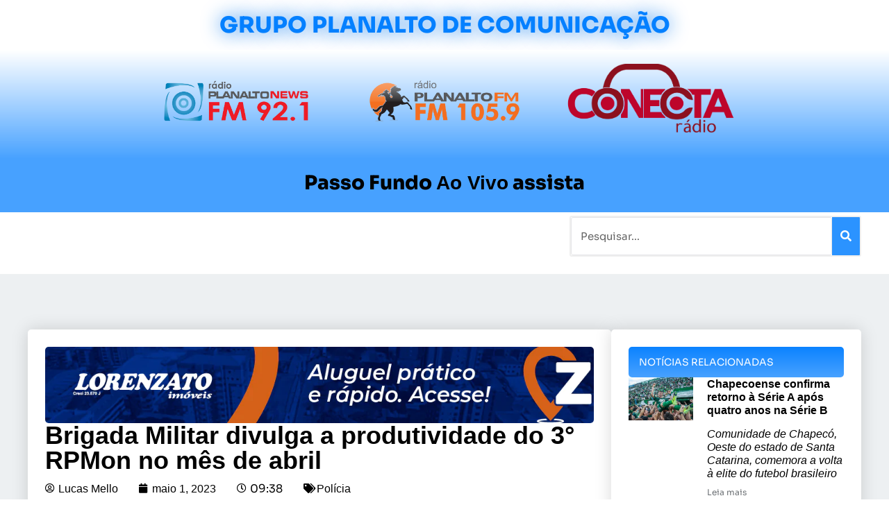

--- FILE ---
content_type: text/html; charset=UTF-8
request_url: https://rdplanalto.com/brigada-militar-divulga-a-produtividade-do-3o-rpmon-no-mes-de-abril/
body_size: 35665
content:
<!doctype html>
<html lang="pt-BR">
<head><meta charset="UTF-8"><script>if(navigator.userAgent.match(/MSIE|Internet Explorer/i)||navigator.userAgent.match(/Trident\/7\..*?rv:11/i)){var href=document.location.href;if(!href.match(/[?&]nowprocket/)){if(href.indexOf("?")==-1){if(href.indexOf("#")==-1){document.location.href=href+"?nowprocket=1"}else{document.location.href=href.replace("#","?nowprocket=1#")}}else{if(href.indexOf("#")==-1){document.location.href=href+"&nowprocket=1"}else{document.location.href=href.replace("#","&nowprocket=1#")}}}}</script><script>class RocketLazyLoadScripts{constructor(){this.triggerEvents=["keydown","mousedown","mousemove","touchmove","touchstart","touchend","wheel"],this.userEventHandler=this._triggerListener.bind(this),this.touchStartHandler=this._onTouchStart.bind(this),this.touchMoveHandler=this._onTouchMove.bind(this),this.touchEndHandler=this._onTouchEnd.bind(this),this.clickHandler=this._onClick.bind(this),this.interceptedClicks=[],window.addEventListener("pageshow",(e=>{this.persisted=e.persisted})),window.addEventListener("DOMContentLoaded",(()=>{this._preconnect3rdParties()})),this.delayedScripts={normal:[],async:[],defer:[]},this.allJQueries=[]}_addUserInteractionListener(e){document.hidden?e._triggerListener():(this.triggerEvents.forEach((t=>window.addEventListener(t,e.userEventHandler,{passive:!0}))),window.addEventListener("touchstart",e.touchStartHandler,{passive:!0}),window.addEventListener("mousedown",e.touchStartHandler),document.addEventListener("visibilitychange",e.userEventHandler))}_removeUserInteractionListener(){this.triggerEvents.forEach((e=>window.removeEventListener(e,this.userEventHandler,{passive:!0}))),document.removeEventListener("visibilitychange",this.userEventHandler)}_onTouchStart(e){"HTML"!==e.target.tagName&&(window.addEventListener("touchend",this.touchEndHandler),window.addEventListener("mouseup",this.touchEndHandler),window.addEventListener("touchmove",this.touchMoveHandler,{passive:!0}),window.addEventListener("mousemove",this.touchMoveHandler),e.target.addEventListener("click",this.clickHandler),this._renameDOMAttribute(e.target,"onclick","rocket-onclick"))}_onTouchMove(e){window.removeEventListener("touchend",this.touchEndHandler),window.removeEventListener("mouseup",this.touchEndHandler),window.removeEventListener("touchmove",this.touchMoveHandler,{passive:!0}),window.removeEventListener("mousemove",this.touchMoveHandler),e.target.removeEventListener("click",this.clickHandler),this._renameDOMAttribute(e.target,"rocket-onclick","onclick")}_onTouchEnd(e){window.removeEventListener("touchend",this.touchEndHandler),window.removeEventListener("mouseup",this.touchEndHandler),window.removeEventListener("touchmove",this.touchMoveHandler,{passive:!0}),window.removeEventListener("mousemove",this.touchMoveHandler)}_onClick(e){e.target.removeEventListener("click",this.clickHandler),this._renameDOMAttribute(e.target,"rocket-onclick","onclick"),this.interceptedClicks.push(e),e.preventDefault(),e.stopPropagation(),e.stopImmediatePropagation()}_replayClicks(){window.removeEventListener("touchstart",this.touchStartHandler,{passive:!0}),window.removeEventListener("mousedown",this.touchStartHandler),this.interceptedClicks.forEach((e=>{e.target.dispatchEvent(new MouseEvent("click",{view:e.view,bubbles:!0,cancelable:!0}))}))}_renameDOMAttribute(e,t,n){e.hasAttribute&&e.hasAttribute(t)&&(event.target.setAttribute(n,event.target.getAttribute(t)),event.target.removeAttribute(t))}_triggerListener(){this._removeUserInteractionListener(this),"loading"===document.readyState?document.addEventListener("DOMContentLoaded",this._loadEverythingNow.bind(this)):this._loadEverythingNow()}_preconnect3rdParties(){let e=[];document.querySelectorAll("script[type=rocketlazyloadscript]").forEach((t=>{if(t.hasAttribute("src")){const n=new URL(t.src).origin;n!==location.origin&&e.push({src:n,crossOrigin:t.crossOrigin||"module"===t.getAttribute("data-rocket-type")})}})),e=[...new Map(e.map((e=>[JSON.stringify(e),e]))).values()],this._batchInjectResourceHints(e,"preconnect")}async _loadEverythingNow(){this.lastBreath=Date.now(),this._delayEventListeners(),this._delayJQueryReady(this),this._handleDocumentWrite(),this._registerAllDelayedScripts(),this._preloadAllScripts(),await this._loadScriptsFromList(this.delayedScripts.normal),await this._loadScriptsFromList(this.delayedScripts.defer),await this._loadScriptsFromList(this.delayedScripts.async);try{await this._triggerDOMContentLoaded(),await this._triggerWindowLoad()}catch(e){}window.dispatchEvent(new Event("rocket-allScriptsLoaded")),this._replayClicks()}_registerAllDelayedScripts(){document.querySelectorAll("script[type=rocketlazyloadscript]").forEach((e=>{e.hasAttribute("src")?e.hasAttribute("async")&&!1!==e.async?this.delayedScripts.async.push(e):e.hasAttribute("defer")&&!1!==e.defer||"module"===e.getAttribute("data-rocket-type")?this.delayedScripts.defer.push(e):this.delayedScripts.normal.push(e):this.delayedScripts.normal.push(e)}))}async _transformScript(e){return await this._littleBreath(),new Promise((t=>{const n=document.createElement("script");[...e.attributes].forEach((e=>{let t=e.nodeName;"type"!==t&&("data-rocket-type"===t&&(t="type"),n.setAttribute(t,e.nodeValue))})),e.hasAttribute("src")?(n.addEventListener("load",t),n.addEventListener("error",t)):(n.text=e.text,t());try{e.parentNode.replaceChild(n,e)}catch(e){t()}}))}async _loadScriptsFromList(e){const t=e.shift();return t?(await this._transformScript(t),this._loadScriptsFromList(e)):Promise.resolve()}_preloadAllScripts(){this._batchInjectResourceHints([...this.delayedScripts.normal,...this.delayedScripts.defer,...this.delayedScripts.async],"preload")}_batchInjectResourceHints(e,t){var n=document.createDocumentFragment();e.forEach((e=>{if(e.src){const i=document.createElement("link");i.href=e.src,i.rel=t,"preconnect"!==t&&(i.as="script"),e.getAttribute&&"module"===e.getAttribute("data-rocket-type")&&(i.crossOrigin=!0),e.crossOrigin&&(i.crossOrigin=e.crossOrigin),n.appendChild(i)}})),document.head.appendChild(n)}_delayEventListeners(){let e={};function t(t,n){!function(t){function n(n){return e[t].eventsToRewrite.indexOf(n)>=0?"rocket-"+n:n}e[t]||(e[t]={originalFunctions:{add:t.addEventListener,remove:t.removeEventListener},eventsToRewrite:[]},t.addEventListener=function(){arguments[0]=n(arguments[0]),e[t].originalFunctions.add.apply(t,arguments)},t.removeEventListener=function(){arguments[0]=n(arguments[0]),e[t].originalFunctions.remove.apply(t,arguments)})}(t),e[t].eventsToRewrite.push(n)}function n(e,t){let n=e[t];Object.defineProperty(e,t,{get:()=>n||function(){},set(i){e["rocket"+t]=n=i}})}t(document,"DOMContentLoaded"),t(window,"DOMContentLoaded"),t(window,"load"),t(window,"pageshow"),t(document,"readystatechange"),n(document,"onreadystatechange"),n(window,"onload"),n(window,"onpageshow")}_delayJQueryReady(e){let t=window.jQuery;Object.defineProperty(window,"jQuery",{get:()=>t,set(n){if(n&&n.fn&&!e.allJQueries.includes(n)){n.fn.ready=n.fn.init.prototype.ready=function(t){e.domReadyFired?t.bind(document)(n):document.addEventListener("rocket-DOMContentLoaded",(()=>t.bind(document)(n)))};const t=n.fn.on;n.fn.on=n.fn.init.prototype.on=function(){if(this[0]===window){function e(e){return e.split(" ").map((e=>"load"===e||0===e.indexOf("load.")?"rocket-jquery-load":e)).join(" ")}"string"==typeof arguments[0]||arguments[0]instanceof String?arguments[0]=e(arguments[0]):"object"==typeof arguments[0]&&Object.keys(arguments[0]).forEach((t=>{delete Object.assign(arguments[0],{[e(t)]:arguments[0][t]})[t]}))}return t.apply(this,arguments),this},e.allJQueries.push(n)}t=n}})}async _triggerDOMContentLoaded(){this.domReadyFired=!0,await this._littleBreath(),document.dispatchEvent(new Event("rocket-DOMContentLoaded")),await this._littleBreath(),window.dispatchEvent(new Event("rocket-DOMContentLoaded")),await this._littleBreath(),document.dispatchEvent(new Event("rocket-readystatechange")),await this._littleBreath(),document.rocketonreadystatechange&&document.rocketonreadystatechange()}async _triggerWindowLoad(){await this._littleBreath(),window.dispatchEvent(new Event("rocket-load")),await this._littleBreath(),window.rocketonload&&window.rocketonload(),await this._littleBreath(),this.allJQueries.forEach((e=>e(window).trigger("rocket-jquery-load"))),await this._littleBreath();const e=new Event("rocket-pageshow");e.persisted=this.persisted,window.dispatchEvent(e),await this._littleBreath(),window.rocketonpageshow&&window.rocketonpageshow({persisted:this.persisted})}_handleDocumentWrite(){const e=new Map;document.write=document.writeln=function(t){const n=document.currentScript,i=document.createRange(),r=n.parentElement;let o=e.get(n);void 0===o&&(o=n.nextSibling,e.set(n,o));const s=document.createDocumentFragment();i.setStart(s,0),s.appendChild(i.createContextualFragment(t)),r.insertBefore(s,o)}}async _littleBreath(){Date.now()-this.lastBreath>45&&(await this._requestAnimFrame(),this.lastBreath=Date.now())}async _requestAnimFrame(){return document.hidden?new Promise((e=>setTimeout(e))):new Promise((e=>requestAnimationFrame(e)))}static run(){const e=new RocketLazyLoadScripts;e._addUserInteractionListener(e)}}RocketLazyLoadScripts.run();</script>
	
	<meta name="viewport" content="width=device-width, initial-scale=1">
	<link rel="profile" href="https://gmpg.org/xfn/11">
	<meta name='robots' content='index, follow, max-image-preview:large, max-snippet:-1, max-video-preview:-1' />
	<style>img:is([sizes="auto" i], [sizes^="auto," i]) { contain-intrinsic-size: 3000px 1500px }</style>
	
	<!-- This site is optimized with the Yoast SEO plugin v25.6 - https://yoast.com/wordpress/plugins/seo/ -->
	<title>Brigada Militar divulga a produtividade do 3° RPMon no mês de abril</title><link rel="stylesheet" href="https://rdplanalto.com/wp-content/cache/min/1/f339bcb4dcf2c79147249d005ae6b337.css" media="all" data-minify="1" />
	<link rel="canonical" href="https://rdplanalto.com/brigada-militar-divulga-a-produtividade-do-3o-rpmon-no-mes-de-abril/" />
	<meta property="og:locale" content="pt_BR" />
	<meta property="og:type" content="article" />
	<meta property="og:title" content="Brigada Militar divulga a produtividade do 3° RPMon no mês de abril" />
	<meta property="og:description" content="Total de ocorrências atendidas: 2.924 Pessoas Identificadas: 22.286 Veículos Fiscalizados: 10.537 Prisões Realizadas: 114 Foragidos Capturados: 22 Armas de Fogo Apreendidas: 8 Drogas Apreendidas: 186,8 KG [foto=107420]" />
	<meta property="og:url" content="https://rdplanalto.com/brigada-militar-divulga-a-produtividade-do-3o-rpmon-no-mes-de-abril/" />
	<meta property="article:published_time" content="2023-05-01T09:38:39+00:00" />
	<meta name="author" content="Lucas Mello" />
	<meta name="twitter:card" content="summary_large_image" />
	<meta name="twitter:label1" content="Escrito por" />
	<meta name="twitter:data1" content="Lucas Mello" />
	<script type="application/ld+json" class="yoast-schema-graph">{"@context":"https://schema.org","@graph":[{"@type":"WebPage","@id":"https://rdplanalto.com/brigada-militar-divulga-a-produtividade-do-3o-rpmon-no-mes-de-abril/","url":"https://rdplanalto.com/brigada-militar-divulga-a-produtividade-do-3o-rpmon-no-mes-de-abril/","name":"Brigada Militar divulga a produtividade do 3° RPMon no mês de abril","isPartOf":{"@id":"https://rdplanalto.com/#website"},"datePublished":"2023-05-01T09:38:39+00:00","author":{"@id":"https://rdplanalto.com/#/schema/person/58a28a411b66d84b1c95e795cac9e25b"},"breadcrumb":{"@id":"https://rdplanalto.com/brigada-militar-divulga-a-produtividade-do-3o-rpmon-no-mes-de-abril/#breadcrumb"},"inLanguage":"pt-BR","potentialAction":[{"@type":"ReadAction","target":["https://rdplanalto.com/brigada-militar-divulga-a-produtividade-do-3o-rpmon-no-mes-de-abril/"]}]},{"@type":"BreadcrumbList","@id":"https://rdplanalto.com/brigada-militar-divulga-a-produtividade-do-3o-rpmon-no-mes-de-abril/#breadcrumb","itemListElement":[{"@type":"ListItem","position":1,"name":"Início","item":"https://rdplanalto.com/"},{"@type":"ListItem","position":2,"name":"Brigada Militar divulga a produtividade do 3° RPMon no mês de abril"}]},{"@type":"WebSite","@id":"https://rdplanalto.com/#website","url":"https://rdplanalto.com/","name":"","description":"","potentialAction":[{"@type":"SearchAction","target":{"@type":"EntryPoint","urlTemplate":"https://rdplanalto.com/?s={search_term_string}"},"query-input":{"@type":"PropertyValueSpecification","valueRequired":true,"valueName":"search_term_string"}}],"inLanguage":"pt-BR"},{"@type":"Person","@id":"https://rdplanalto.com/#/schema/person/58a28a411b66d84b1c95e795cac9e25b","name":"Lucas Mello","image":{"@type":"ImageObject","inLanguage":"pt-BR","@id":"https://rdplanalto.com/#/schema/person/image/","url":"https://secure.gravatar.com/avatar/85631925f5235ad5dfed1545bca0142aae54d8f3cb650301b71f61be44093434?s=96&d=mm&r=g","contentUrl":"https://secure.gravatar.com/avatar/85631925f5235ad5dfed1545bca0142aae54d8f3cb650301b71f61be44093434?s=96&d=mm&r=g","caption":"Lucas Mello"},"url":"https://rdplanalto.com/author/lucas-mello/"}]}</script>
	<!-- / Yoast SEO plugin. -->


<link rel="alternate" type="application/rss+xml" title="Feed para  &raquo;" href="https://rdplanalto.com/feed/" />
<link rel="alternate" type="application/rss+xml" title="Feed de comentários para  &raquo;" href="https://rdplanalto.com/comments/feed/" />
<script type="rocketlazyloadscript">
window._wpemojiSettings = {"baseUrl":"https:\/\/s.w.org\/images\/core\/emoji\/16.0.1\/72x72\/","ext":".png","svgUrl":"https:\/\/s.w.org\/images\/core\/emoji\/16.0.1\/svg\/","svgExt":".svg","source":{"concatemoji":"https:\/\/rdplanalto.com\/wp-includes\/js\/wp-emoji-release.min.js?ver=6.8.3"}};
/*! This file is auto-generated */
!function(s,n){var o,i,e;function c(e){try{var t={supportTests:e,timestamp:(new Date).valueOf()};sessionStorage.setItem(o,JSON.stringify(t))}catch(e){}}function p(e,t,n){e.clearRect(0,0,e.canvas.width,e.canvas.height),e.fillText(t,0,0);var t=new Uint32Array(e.getImageData(0,0,e.canvas.width,e.canvas.height).data),a=(e.clearRect(0,0,e.canvas.width,e.canvas.height),e.fillText(n,0,0),new Uint32Array(e.getImageData(0,0,e.canvas.width,e.canvas.height).data));return t.every(function(e,t){return e===a[t]})}function u(e,t){e.clearRect(0,0,e.canvas.width,e.canvas.height),e.fillText(t,0,0);for(var n=e.getImageData(16,16,1,1),a=0;a<n.data.length;a++)if(0!==n.data[a])return!1;return!0}function f(e,t,n,a){switch(t){case"flag":return n(e,"\ud83c\udff3\ufe0f\u200d\u26a7\ufe0f","\ud83c\udff3\ufe0f\u200b\u26a7\ufe0f")?!1:!n(e,"\ud83c\udde8\ud83c\uddf6","\ud83c\udde8\u200b\ud83c\uddf6")&&!n(e,"\ud83c\udff4\udb40\udc67\udb40\udc62\udb40\udc65\udb40\udc6e\udb40\udc67\udb40\udc7f","\ud83c\udff4\u200b\udb40\udc67\u200b\udb40\udc62\u200b\udb40\udc65\u200b\udb40\udc6e\u200b\udb40\udc67\u200b\udb40\udc7f");case"emoji":return!a(e,"\ud83e\udedf")}return!1}function g(e,t,n,a){var r="undefined"!=typeof WorkerGlobalScope&&self instanceof WorkerGlobalScope?new OffscreenCanvas(300,150):s.createElement("canvas"),o=r.getContext("2d",{willReadFrequently:!0}),i=(o.textBaseline="top",o.font="600 32px Arial",{});return e.forEach(function(e){i[e]=t(o,e,n,a)}),i}function t(e){var t=s.createElement("script");t.src=e,t.defer=!0,s.head.appendChild(t)}"undefined"!=typeof Promise&&(o="wpEmojiSettingsSupports",i=["flag","emoji"],n.supports={everything:!0,everythingExceptFlag:!0},e=new Promise(function(e){s.addEventListener("DOMContentLoaded",e,{once:!0})}),new Promise(function(t){var n=function(){try{var e=JSON.parse(sessionStorage.getItem(o));if("object"==typeof e&&"number"==typeof e.timestamp&&(new Date).valueOf()<e.timestamp+604800&&"object"==typeof e.supportTests)return e.supportTests}catch(e){}return null}();if(!n){if("undefined"!=typeof Worker&&"undefined"!=typeof OffscreenCanvas&&"undefined"!=typeof URL&&URL.createObjectURL&&"undefined"!=typeof Blob)try{var e="postMessage("+g.toString()+"("+[JSON.stringify(i),f.toString(),p.toString(),u.toString()].join(",")+"));",a=new Blob([e],{type:"text/javascript"}),r=new Worker(URL.createObjectURL(a),{name:"wpTestEmojiSupports"});return void(r.onmessage=function(e){c(n=e.data),r.terminate(),t(n)})}catch(e){}c(n=g(i,f,p,u))}t(n)}).then(function(e){for(var t in e)n.supports[t]=e[t],n.supports.everything=n.supports.everything&&n.supports[t],"flag"!==t&&(n.supports.everythingExceptFlag=n.supports.everythingExceptFlag&&n.supports[t]);n.supports.everythingExceptFlag=n.supports.everythingExceptFlag&&!n.supports.flag,n.DOMReady=!1,n.readyCallback=function(){n.DOMReady=!0}}).then(function(){return e}).then(function(){var e;n.supports.everything||(n.readyCallback(),(e=n.source||{}).concatemoji?t(e.concatemoji):e.wpemoji&&e.twemoji&&(t(e.twemoji),t(e.wpemoji)))}))}((window,document),window._wpemojiSettings);
</script>

<style id='wp-emoji-styles-inline-css'>

	img.wp-smiley, img.emoji {
		display: inline !important;
		border: none !important;
		box-shadow: none !important;
		height: 1em !important;
		width: 1em !important;
		margin: 0 0.07em !important;
		vertical-align: -0.1em !important;
		background: none !important;
		padding: 0 !important;
	}
</style>


<style id='global-styles-inline-css'>
:root{--wp--preset--aspect-ratio--square: 1;--wp--preset--aspect-ratio--4-3: 4/3;--wp--preset--aspect-ratio--3-4: 3/4;--wp--preset--aspect-ratio--3-2: 3/2;--wp--preset--aspect-ratio--2-3: 2/3;--wp--preset--aspect-ratio--16-9: 16/9;--wp--preset--aspect-ratio--9-16: 9/16;--wp--preset--color--black: #000000;--wp--preset--color--cyan-bluish-gray: #abb8c3;--wp--preset--color--white: #ffffff;--wp--preset--color--pale-pink: #f78da7;--wp--preset--color--vivid-red: #cf2e2e;--wp--preset--color--luminous-vivid-orange: #ff6900;--wp--preset--color--luminous-vivid-amber: #fcb900;--wp--preset--color--light-green-cyan: #7bdcb5;--wp--preset--color--vivid-green-cyan: #00d084;--wp--preset--color--pale-cyan-blue: #8ed1fc;--wp--preset--color--vivid-cyan-blue: #0693e3;--wp--preset--color--vivid-purple: #9b51e0;--wp--preset--gradient--vivid-cyan-blue-to-vivid-purple: linear-gradient(135deg,rgba(6,147,227,1) 0%,rgb(155,81,224) 100%);--wp--preset--gradient--light-green-cyan-to-vivid-green-cyan: linear-gradient(135deg,rgb(122,220,180) 0%,rgb(0,208,130) 100%);--wp--preset--gradient--luminous-vivid-amber-to-luminous-vivid-orange: linear-gradient(135deg,rgba(252,185,0,1) 0%,rgba(255,105,0,1) 100%);--wp--preset--gradient--luminous-vivid-orange-to-vivid-red: linear-gradient(135deg,rgba(255,105,0,1) 0%,rgb(207,46,46) 100%);--wp--preset--gradient--very-light-gray-to-cyan-bluish-gray: linear-gradient(135deg,rgb(238,238,238) 0%,rgb(169,184,195) 100%);--wp--preset--gradient--cool-to-warm-spectrum: linear-gradient(135deg,rgb(74,234,220) 0%,rgb(151,120,209) 20%,rgb(207,42,186) 40%,rgb(238,44,130) 60%,rgb(251,105,98) 80%,rgb(254,248,76) 100%);--wp--preset--gradient--blush-light-purple: linear-gradient(135deg,rgb(255,206,236) 0%,rgb(152,150,240) 100%);--wp--preset--gradient--blush-bordeaux: linear-gradient(135deg,rgb(254,205,165) 0%,rgb(254,45,45) 50%,rgb(107,0,62) 100%);--wp--preset--gradient--luminous-dusk: linear-gradient(135deg,rgb(255,203,112) 0%,rgb(199,81,192) 50%,rgb(65,88,208) 100%);--wp--preset--gradient--pale-ocean: linear-gradient(135deg,rgb(255,245,203) 0%,rgb(182,227,212) 50%,rgb(51,167,181) 100%);--wp--preset--gradient--electric-grass: linear-gradient(135deg,rgb(202,248,128) 0%,rgb(113,206,126) 100%);--wp--preset--gradient--midnight: linear-gradient(135deg,rgb(2,3,129) 0%,rgb(40,116,252) 100%);--wp--preset--font-size--small: 13px;--wp--preset--font-size--medium: 20px;--wp--preset--font-size--large: 36px;--wp--preset--font-size--x-large: 42px;--wp--preset--spacing--20: 0.44rem;--wp--preset--spacing--30: 0.67rem;--wp--preset--spacing--40: 1rem;--wp--preset--spacing--50: 1.5rem;--wp--preset--spacing--60: 2.25rem;--wp--preset--spacing--70: 3.38rem;--wp--preset--spacing--80: 5.06rem;--wp--preset--shadow--natural: 6px 6px 9px rgba(0, 0, 0, 0.2);--wp--preset--shadow--deep: 12px 12px 50px rgba(0, 0, 0, 0.4);--wp--preset--shadow--sharp: 6px 6px 0px rgba(0, 0, 0, 0.2);--wp--preset--shadow--outlined: 6px 6px 0px -3px rgba(255, 255, 255, 1), 6px 6px rgba(0, 0, 0, 1);--wp--preset--shadow--crisp: 6px 6px 0px rgba(0, 0, 0, 1);}:root { --wp--style--global--content-size: 800px;--wp--style--global--wide-size: 1200px; }:where(body) { margin: 0; }.wp-site-blocks > .alignleft { float: left; margin-right: 2em; }.wp-site-blocks > .alignright { float: right; margin-left: 2em; }.wp-site-blocks > .aligncenter { justify-content: center; margin-left: auto; margin-right: auto; }:where(.wp-site-blocks) > * { margin-block-start: 24px; margin-block-end: 0; }:where(.wp-site-blocks) > :first-child { margin-block-start: 0; }:where(.wp-site-blocks) > :last-child { margin-block-end: 0; }:root { --wp--style--block-gap: 24px; }:root :where(.is-layout-flow) > :first-child{margin-block-start: 0;}:root :where(.is-layout-flow) > :last-child{margin-block-end: 0;}:root :where(.is-layout-flow) > *{margin-block-start: 24px;margin-block-end: 0;}:root :where(.is-layout-constrained) > :first-child{margin-block-start: 0;}:root :where(.is-layout-constrained) > :last-child{margin-block-end: 0;}:root :where(.is-layout-constrained) > *{margin-block-start: 24px;margin-block-end: 0;}:root :where(.is-layout-flex){gap: 24px;}:root :where(.is-layout-grid){gap: 24px;}.is-layout-flow > .alignleft{float: left;margin-inline-start: 0;margin-inline-end: 2em;}.is-layout-flow > .alignright{float: right;margin-inline-start: 2em;margin-inline-end: 0;}.is-layout-flow > .aligncenter{margin-left: auto !important;margin-right: auto !important;}.is-layout-constrained > .alignleft{float: left;margin-inline-start: 0;margin-inline-end: 2em;}.is-layout-constrained > .alignright{float: right;margin-inline-start: 2em;margin-inline-end: 0;}.is-layout-constrained > .aligncenter{margin-left: auto !important;margin-right: auto !important;}.is-layout-constrained > :where(:not(.alignleft):not(.alignright):not(.alignfull)){max-width: var(--wp--style--global--content-size);margin-left: auto !important;margin-right: auto !important;}.is-layout-constrained > .alignwide{max-width: var(--wp--style--global--wide-size);}body .is-layout-flex{display: flex;}.is-layout-flex{flex-wrap: wrap;align-items: center;}.is-layout-flex > :is(*, div){margin: 0;}body .is-layout-grid{display: grid;}.is-layout-grid > :is(*, div){margin: 0;}body{padding-top: 0px;padding-right: 0px;padding-bottom: 0px;padding-left: 0px;}a:where(:not(.wp-element-button)){text-decoration: underline;}:root :where(.wp-element-button, .wp-block-button__link){background-color: #32373c;border-width: 0;color: #fff;font-family: inherit;font-size: inherit;line-height: inherit;padding: calc(0.667em + 2px) calc(1.333em + 2px);text-decoration: none;}.has-black-color{color: var(--wp--preset--color--black) !important;}.has-cyan-bluish-gray-color{color: var(--wp--preset--color--cyan-bluish-gray) !important;}.has-white-color{color: var(--wp--preset--color--white) !important;}.has-pale-pink-color{color: var(--wp--preset--color--pale-pink) !important;}.has-vivid-red-color{color: var(--wp--preset--color--vivid-red) !important;}.has-luminous-vivid-orange-color{color: var(--wp--preset--color--luminous-vivid-orange) !important;}.has-luminous-vivid-amber-color{color: var(--wp--preset--color--luminous-vivid-amber) !important;}.has-light-green-cyan-color{color: var(--wp--preset--color--light-green-cyan) !important;}.has-vivid-green-cyan-color{color: var(--wp--preset--color--vivid-green-cyan) !important;}.has-pale-cyan-blue-color{color: var(--wp--preset--color--pale-cyan-blue) !important;}.has-vivid-cyan-blue-color{color: var(--wp--preset--color--vivid-cyan-blue) !important;}.has-vivid-purple-color{color: var(--wp--preset--color--vivid-purple) !important;}.has-black-background-color{background-color: var(--wp--preset--color--black) !important;}.has-cyan-bluish-gray-background-color{background-color: var(--wp--preset--color--cyan-bluish-gray) !important;}.has-white-background-color{background-color: var(--wp--preset--color--white) !important;}.has-pale-pink-background-color{background-color: var(--wp--preset--color--pale-pink) !important;}.has-vivid-red-background-color{background-color: var(--wp--preset--color--vivid-red) !important;}.has-luminous-vivid-orange-background-color{background-color: var(--wp--preset--color--luminous-vivid-orange) !important;}.has-luminous-vivid-amber-background-color{background-color: var(--wp--preset--color--luminous-vivid-amber) !important;}.has-light-green-cyan-background-color{background-color: var(--wp--preset--color--light-green-cyan) !important;}.has-vivid-green-cyan-background-color{background-color: var(--wp--preset--color--vivid-green-cyan) !important;}.has-pale-cyan-blue-background-color{background-color: var(--wp--preset--color--pale-cyan-blue) !important;}.has-vivid-cyan-blue-background-color{background-color: var(--wp--preset--color--vivid-cyan-blue) !important;}.has-vivid-purple-background-color{background-color: var(--wp--preset--color--vivid-purple) !important;}.has-black-border-color{border-color: var(--wp--preset--color--black) !important;}.has-cyan-bluish-gray-border-color{border-color: var(--wp--preset--color--cyan-bluish-gray) !important;}.has-white-border-color{border-color: var(--wp--preset--color--white) !important;}.has-pale-pink-border-color{border-color: var(--wp--preset--color--pale-pink) !important;}.has-vivid-red-border-color{border-color: var(--wp--preset--color--vivid-red) !important;}.has-luminous-vivid-orange-border-color{border-color: var(--wp--preset--color--luminous-vivid-orange) !important;}.has-luminous-vivid-amber-border-color{border-color: var(--wp--preset--color--luminous-vivid-amber) !important;}.has-light-green-cyan-border-color{border-color: var(--wp--preset--color--light-green-cyan) !important;}.has-vivid-green-cyan-border-color{border-color: var(--wp--preset--color--vivid-green-cyan) !important;}.has-pale-cyan-blue-border-color{border-color: var(--wp--preset--color--pale-cyan-blue) !important;}.has-vivid-cyan-blue-border-color{border-color: var(--wp--preset--color--vivid-cyan-blue) !important;}.has-vivid-purple-border-color{border-color: var(--wp--preset--color--vivid-purple) !important;}.has-vivid-cyan-blue-to-vivid-purple-gradient-background{background: var(--wp--preset--gradient--vivid-cyan-blue-to-vivid-purple) !important;}.has-light-green-cyan-to-vivid-green-cyan-gradient-background{background: var(--wp--preset--gradient--light-green-cyan-to-vivid-green-cyan) !important;}.has-luminous-vivid-amber-to-luminous-vivid-orange-gradient-background{background: var(--wp--preset--gradient--luminous-vivid-amber-to-luminous-vivid-orange) !important;}.has-luminous-vivid-orange-to-vivid-red-gradient-background{background: var(--wp--preset--gradient--luminous-vivid-orange-to-vivid-red) !important;}.has-very-light-gray-to-cyan-bluish-gray-gradient-background{background: var(--wp--preset--gradient--very-light-gray-to-cyan-bluish-gray) !important;}.has-cool-to-warm-spectrum-gradient-background{background: var(--wp--preset--gradient--cool-to-warm-spectrum) !important;}.has-blush-light-purple-gradient-background{background: var(--wp--preset--gradient--blush-light-purple) !important;}.has-blush-bordeaux-gradient-background{background: var(--wp--preset--gradient--blush-bordeaux) !important;}.has-luminous-dusk-gradient-background{background: var(--wp--preset--gradient--luminous-dusk) !important;}.has-pale-ocean-gradient-background{background: var(--wp--preset--gradient--pale-ocean) !important;}.has-electric-grass-gradient-background{background: var(--wp--preset--gradient--electric-grass) !important;}.has-midnight-gradient-background{background: var(--wp--preset--gradient--midnight) !important;}.has-small-font-size{font-size: var(--wp--preset--font-size--small) !important;}.has-medium-font-size{font-size: var(--wp--preset--font-size--medium) !important;}.has-large-font-size{font-size: var(--wp--preset--font-size--large) !important;}.has-x-large-font-size{font-size: var(--wp--preset--font-size--x-large) !important;}
:root :where(.wp-block-pullquote){font-size: 1.5em;line-height: 1.6;}
</style>



<link rel='stylesheet' id='elementor-post-8-css' href='https://rdplanalto.com/wp-content/uploads/elementor/css/post-8.css?ver=1761625467' media='all' />





















<link rel='stylesheet' id='elementor-post-83-css' href='https://rdplanalto.com/wp-content/uploads/elementor/css/post-83.css?ver=1761625467' media='all' />
<link rel='stylesheet' id='elementor-post-94-css' href='https://rdplanalto.com/wp-content/uploads/elementor/css/post-94.css?ver=1761625468' media='all' />
<link rel='stylesheet' id='elementor-post-188-css' href='https://rdplanalto.com/wp-content/uploads/elementor/css/post-188.css?ver=1761625470' media='all' />
<link rel='stylesheet' id='elementor-post-146-css' href='https://rdplanalto.com/wp-content/uploads/elementor/css/post-146.css?ver=1761625470' media='all' />









<style id='rocket-lazyload-inline-css'>
.rll-youtube-player{position:relative;padding-bottom:56.23%;height:0;overflow:hidden;max-width:100%;}.rll-youtube-player:focus-within{outline: 2px solid currentColor;outline-offset: 5px;}.rll-youtube-player iframe{position:absolute;top:0;left:0;width:100%;height:100%;z-index:100;background:0 0}.rll-youtube-player img{bottom:0;display:block;left:0;margin:auto;max-width:100%;width:100%;position:absolute;right:0;top:0;border:none;height:auto;-webkit-transition:.4s all;-moz-transition:.4s all;transition:.4s all}.rll-youtube-player img:hover{-webkit-filter:brightness(75%)}.rll-youtube-player .play{height:100%;width:100%;left:0;top:0;position:absolute;background:url(https://rdplanalto.com/wp-content/plugins/wp-rocket/assets/img/youtube.png) no-repeat center;background-color: transparent !important;cursor:pointer;border:none;}.wp-embed-responsive .wp-has-aspect-ratio .rll-youtube-player{position:absolute;padding-bottom:0;width:100%;height:100%;top:0;bottom:0;left:0;right:0}
</style>

<script type="rocketlazyloadscript" src="https://rdplanalto.com/wp-includes/js/jquery/jquery.min.js?ver=3.7.1" id="jquery-core-js" defer></script>
<script type="rocketlazyloadscript" src="https://rdplanalto.com/wp-includes/js/jquery/jquery-migrate.min.js?ver=3.4.1" id="jquery-migrate-js" defer></script>
<script type="rocketlazyloadscript" id="jquery-js-after">window.addEventListener('DOMContentLoaded', function() {
!function($){"use strict";$(document).ready(function(){$(this).scrollTop()>100&&$(".hfe-scroll-to-top-wrap").removeClass("hfe-scroll-to-top-hide"),$(window).scroll(function(){$(this).scrollTop()<100?$(".hfe-scroll-to-top-wrap").fadeOut(300):$(".hfe-scroll-to-top-wrap").fadeIn(300)}),$(".hfe-scroll-to-top-wrap").on("click",function(){$("html, body").animate({scrollTop:0},300);return!1})})}(jQuery);
!function($){'use strict';$(document).ready(function(){var bar=$('.hfe-reading-progress-bar');if(!bar.length)return;$(window).on('scroll',function(){var s=$(window).scrollTop(),d=$(document).height()-$(window).height(),p=d? s/d*100:0;bar.css('width',p+'%')});});}(jQuery);
});</script>
<link rel="https://api.w.org/" href="https://rdplanalto.com/wp-json/" /><link rel="alternate" title="JSON" type="application/json" href="https://rdplanalto.com/wp-json/wp/v2/posts/66133" /><link rel="EditURI" type="application/rsd+xml" title="RSD" href="https://rdplanalto.com/xmlrpc.php?rsd" />
<meta name="generator" content="WordPress 6.8.3" />
<link rel='shortlink' href='https://rdplanalto.com/?p=66133' />
<link rel="alternate" title="oEmbed (JSON)" type="application/json+oembed" href="https://rdplanalto.com/wp-json/oembed/1.0/embed?url=https%3A%2F%2Frdplanalto.com%2Fbrigada-militar-divulga-a-produtividade-do-3o-rpmon-no-mes-de-abril%2F" />
<link rel="alternate" title="oEmbed (XML)" type="text/xml+oembed" href="https://rdplanalto.com/wp-json/oembed/1.0/embed?url=https%3A%2F%2Frdplanalto.com%2Fbrigada-militar-divulga-a-produtividade-do-3o-rpmon-no-mes-de-abril%2F&#038;format=xml" />
<script type="rocketlazyloadscript">document.createElement( "picture" );if(!window.HTMLPictureElement && document.addEventListener) {window.addEventListener("DOMContentLoaded", function() {var s = document.createElement("script");s.src = "https://rdplanalto.com/wp-content/plugins/webp-express/js/picturefill.min.js";document.body.appendChild(s);});}</script>			<style type="text/css" media="screen">
				/**
				 * Plugin Name: Subtitles
				 * Plugin URI: http://wordpress.org/plugins/subtitles/
				 * Description: Easily add subtitles into your WordPress posts, pages, custom post types, and themes.
				 * Author: We Cobble
				 * Author URI: https://wecobble.com/
				 * Version: 2.2.0
				 * License: GNU General Public License v2 or later
				 * License URI: http://www.gnu.org/licenses/gpl-2.0.html
				 */

				/**
				 * Be explicit about this styling only applying to spans,
				 * since that's the default markup that's returned by
				 * Subtitles. If a developer overrides the default subtitles
				 * markup with another element or class, we don't want to stomp
				 * on that.
				 *
				 * @since 1.0.0
				 */
				span.entry-subtitle {
					display: block; /* Put subtitles on their own line by default. */
					font-size: 0.53333333333333em; /* Sensible scaling. It's assumed that post titles will be wrapped in heading tags. */
				}
				/**
				 * If subtitles are shown in comment areas, we'll hide them by default.
				 *
				 * @since 1.0.5
				 */
				#comments .comments-title span.entry-subtitle {
					display: none;
				}
			</style><meta name="generator" content="Elementor 3.31.5; features: additional_custom_breakpoints, e_element_cache; settings: css_print_method-external, google_font-enabled, font_display-auto">
<!-- Google tag (gtag.js) -->
<script type="rocketlazyloadscript" async src="https://www.googletagmanager.com/gtag/js?id=G-JT27G7MV98"></script>
<script type="rocketlazyloadscript">
  window.dataLayer = window.dataLayer || [];
  function gtag(){dataLayer.push(arguments);}
  gtag('js', new Date());

  gtag('config', 'G-JT27G7MV98');
</script>
<script type="rocketlazyloadscript" async src="https://pagead2.googlesyndication.com/pagead/js/adsbygoogle.js?client=ca-pub-9488451425166612"
     crossorigin="anonymous"></script>
			<style>
				.e-con.e-parent:nth-of-type(n+4):not(.e-lazyloaded):not(.e-no-lazyload),
				.e-con.e-parent:nth-of-type(n+4):not(.e-lazyloaded):not(.e-no-lazyload) * {
					background-image: none !important;
				}
				@media screen and (max-height: 1024px) {
					.e-con.e-parent:nth-of-type(n+3):not(.e-lazyloaded):not(.e-no-lazyload),
					.e-con.e-parent:nth-of-type(n+3):not(.e-lazyloaded):not(.e-no-lazyload) * {
						background-image: none !important;
					}
				}
				@media screen and (max-height: 640px) {
					.e-con.e-parent:nth-of-type(n+2):not(.e-lazyloaded):not(.e-no-lazyload),
					.e-con.e-parent:nth-of-type(n+2):not(.e-lazyloaded):not(.e-no-lazyload) * {
						background-image: none !important;
					}
				}
			</style>
			<link rel="icon" href="https://rdplanalto.com/wp-content/uploads/2022/10/white-2-150x150.png" sizes="32x32" />
<link rel="icon" href="https://rdplanalto.com/wp-content/uploads/2022/10/white-2.png" sizes="192x192" />
<link rel="apple-touch-icon" href="https://rdplanalto.com/wp-content/uploads/2022/10/white-2.png" />
<meta name="msapplication-TileImage" content="https://rdplanalto.com/wp-content/uploads/2022/10/white-2.png" />
		<style id="wp-custom-css">
			element.style {
}
span.entry-subtitle {
    display: block;
    font-size: 0.99rem;
    font-style: italic;
    padding-top: 15px;
    font-weight: 300;
}		</style>
		<noscript><style id="rocket-lazyload-nojs-css">.rll-youtube-player, [data-lazy-src]{display:none !important;}</style></noscript></head>
<body class="wp-singular post-template-default single single-post postid-66133 single-format-standard wp-custom-logo wp-embed-responsive wp-theme-hello-elementor ehf-template-hello-elementor ehf-stylesheet-hello-elementor hello-elementor-default elementor-default elementor-kit-8 elementor-page-188">


<a class="skip-link screen-reader-text" href="#content">Ir para o conteúdo</a>

		<header data-elementor-type="header" data-elementor-id="83" class="elementor elementor-83 elementor-location-header" data-elementor-post-type="elementor_library">
			<div class="elementor-element elementor-element-5fa1676 e-flex e-con-boxed e-con e-parent" data-id="5fa1676" data-element_type="container" data-settings="{&quot;background_background&quot;:&quot;gradient&quot;}">
					<div class="e-con-inner">
				<div class="elementor-element elementor-element-bfe3943 elementor-widget elementor-widget-heading" data-id="bfe3943" data-element_type="widget" data-widget_type="heading.default">
				<div class="elementor-widget-container">
					<h2 class="elementor-heading-title elementor-size-default">Grupo Planalto de comunicação</h2>				</div>
				</div>
					</div>
				</div>
		<div class="elementor-element elementor-element-0aa0ef3 e-flex e-con-boxed e-con e-parent" data-id="0aa0ef3" data-element_type="container" data-settings="{&quot;background_background&quot;:&quot;gradient&quot;}">
					<div class="e-con-inner">
		<div class="elementor-element elementor-element-289719d e-con-full e-flex e-con e-child" data-id="289719d" data-element_type="container">
				<div class="elementor-element elementor-element-2f39ea4 elementor-widget elementor-widget-html" data-id="2f39ea4" data-element_type="widget" data-widget_type="html.default">
				<div class="elementor-widget-container">
					<a href="javascript:void(0);" onclick="openPopupvideo()"><picture><source data-lazy-srcset="https://rdplanalto.com/wp-content/webp-express/webp-images/uploads/2024/01/news-horizontal-Copia.png.webp" type="image/webp"><img src="data:image/svg+xml,%3Csvg%20xmlns='http://www.w3.org/2000/svg'%20viewBox='0%200%20300%20150'%3E%3C/svg%3E" width="300" height="150" title="" class="webpexpress-processed" data-lazy-src="https://rdplanalto.com/wp-content/uploads/2024/01/news-horizontal-Copia.png"><noscript><img src="https://rdplanalto.com/wp-content/uploads/2024/01/news-horizontal-Copia.png" width="300" height="150" title="" class="webpexpress-processed"></noscript></picture></a>

<script type="rocketlazyloadscript" data-rocket-type="text/javascript">
    function openPopupvideo() {
        var popupWindow = window.open('https://rdplanalto.com/92/video.html', 'Popup3', 'width=500px, height=300px, resizable=yes, scrollbars=no');
        popupWindow.focus();
    }
</script>				</div>
				</div>
				</div>
		<div class="elementor-element elementor-element-813b977 e-con-full e-flex e-con e-child" data-id="813b977" data-element_type="container">
				<div class="elementor-element elementor-element-f864243 elementor-widget elementor-widget-html" data-id="f864243" data-element_type="widget" data-widget_type="html.default">
				<div class="elementor-widget-container">
					<a href="javascript:void(0);" onclick="openPopupv2()"><img src="data:image/svg+xml,%3Csvg%20xmlns='http://www.w3.org/2000/svg'%20viewBox='0%200%20300%20150'%3E%3C/svg%3E" width="300" height="150" title="" data-lazy-src="https://rdplanalto.com/wp-content/webp-express/webp-images/uploads/2023/11/FM-horizontal.png.webp" /><noscript><img src="https://rdplanalto.com/wp-content/webp-express/webp-images/uploads/2023/11/FM-horizontal.png.webp" width="300" height="150" title="" /></noscript></a>

<script type="rocketlazyloadscript" data-rocket-type="text/javascript">
    function openPopupv2() {
        var popupWindow = window.open('https://rdplanalto.com/105/video.html', 'Popup3', 'width=500px, height=300px, resizable=yes, scrollbars=no');
        popupWindow.focus();
    }
</script>				</div>
				</div>
				</div>
		<div class="elementor-element elementor-element-69f5e81 e-con-full e-flex e-con e-child" data-id="69f5e81" data-element_type="container">
				<div class="elementor-element elementor-element-1fadf3c elementor-widget elementor-widget-html" data-id="1fadf3c" data-element_type="widget" data-widget_type="html.default">
				<div class="elementor-widget-container">
					<a href="javascript:void(0);" onclick="openPopupv3()"><img src="data:image/svg+xml,%3Csvg%20xmlns='http://www.w3.org/2000/svg'%20viewBox='0%200%20300%20150'%3E%3C/svg%3E" width="300" height="150" title="" data-lazy-src="https://rdplanalto.com/wp-content/webp-express/webp-images/uploads/2022/10/CONECTA.png.webp" /><noscript><img src="https://rdplanalto.com/wp-content/webp-express/webp-images/uploads/2022/10/CONECTA.png.webp" width="300" height="150" title="" /></noscript></a>

<script type="rocketlazyloadscript" data-rocket-type="text/javascript">
    function openPopupv3() {
        var popupWindow = window.open('https://rdplanalto.com/conecta/video.html', 'Popup3', 'width=500px, height=300px, resizable=yes, scrollbars=no');
        popupWindow.focus();
    }
</script>				</div>
				</div>
				</div>
					</div>
				</div>
		<div class="elementor-element elementor-element-a04068b e-flex e-con-boxed e-con e-parent" data-id="a04068b" data-element_type="container" data-settings="{&quot;background_background&quot;:&quot;classic&quot;}">
					<div class="e-con-inner">
				<div class="elementor-element elementor-element-9019f19 elementor-headline--style-highlight elementor-widget elementor-widget-animated-headline" data-id="9019f19" data-element_type="widget" data-settings="{&quot;highlighted_text&quot;:&quot;Ao Vivo&quot;,&quot;marker&quot;:&quot;underline_zigzag&quot;,&quot;headline_style&quot;:&quot;highlight&quot;,&quot;loop&quot;:&quot;yes&quot;,&quot;highlight_animation_duration&quot;:1200,&quot;highlight_iteration_delay&quot;:8000}" data-widget_type="animated-headline.default">
				<div class="elementor-widget-container">
								<a href="https://rdplanalto.com/cidade.html" target="_blank">

					<h3 class="elementor-headline">
					<span class="elementor-headline-plain-text elementor-headline-text-wrapper">Passo Fundo</span>
				<span class="elementor-headline-dynamic-wrapper elementor-headline-text-wrapper">
					<span class="elementor-headline-dynamic-text elementor-headline-text-active">Ao Vivo</span>
				</span>
					<span class="elementor-headline-plain-text elementor-headline-text-wrapper">assista</span>
					</h3>
		</a>				</div>
				</div>
					</div>
				</div>
		<div class="elementor-element elementor-element-07a6e41 e-flex e-con-boxed e-con e-parent" data-id="07a6e41" data-element_type="container" data-settings="{&quot;background_background&quot;:&quot;gradient&quot;}">
					<div class="e-con-inner">
		<div class="elementor-element elementor-element-4a40baf e-con-full e-flex e-con e-child" data-id="4a40baf" data-element_type="container">
				<div class="elementor-element elementor-element-9c1ba28 elementor-nav-menu__align-center elementor-nav-menu--stretch elementor-nav-menu--dropdown-tablet elementor-nav-menu__text-align-aside elementor-nav-menu--toggle elementor-nav-menu--burger elementor-widget elementor-widget-nav-menu" data-id="9c1ba28" data-element_type="widget" data-settings="{&quot;full_width&quot;:&quot;stretch&quot;,&quot;layout&quot;:&quot;horizontal&quot;,&quot;submenu_icon&quot;:{&quot;value&quot;:&quot;&lt;i class=\&quot;fas fa-caret-down\&quot;&gt;&lt;\/i&gt;&quot;,&quot;library&quot;:&quot;fa-solid&quot;},&quot;toggle&quot;:&quot;burger&quot;}" data-widget_type="nav-menu.default">
				<div class="elementor-widget-container">
								<nav aria-label="Menu" class="elementor-nav-menu--main elementor-nav-menu__container elementor-nav-menu--layout-horizontal e--pointer-none">
				<ul id="menu-1-9c1ba28" class="elementor-nav-menu"><li class="menu-item menu-item-type-post_type menu-item-object-page menu-item-home menu-item-379"><a href="https://rdplanalto.com/" class="elementor-item">Início</a></li>
<li class="menu-item menu-item-type-custom menu-item-object-custom menu-item-has-children menu-item-717"><a href="https://rdplanalto.com/categoria/destaques/" class="elementor-item">Notícias</a>
<ul class="sub-menu elementor-nav-menu--dropdown">
	<li class="menu-item menu-item-type-taxonomy menu-item-object-category menu-item-682"><a href="https://rdplanalto.com/categoria/igreja/" class="elementor-sub-item">Igreja</a></li>
	<li class="menu-item menu-item-type-taxonomy menu-item-object-category current-post-ancestor current-menu-parent current-post-parent menu-item-80"><a href="https://rdplanalto.com/categoria/policia/" class="elementor-sub-item">Polícia</a></li>
	<li class="menu-item menu-item-type-taxonomy menu-item-object-category menu-item-78"><a href="https://rdplanalto.com/categoria/esporte/" class="elementor-sub-item">Esporte</a></li>
	<li class="menu-item menu-item-type-taxonomy menu-item-object-category menu-item-684"><a href="https://rdplanalto.com/categoria/politica/" class="elementor-sub-item">Política</a></li>
	<li class="menu-item menu-item-type-taxonomy menu-item-object-category menu-item-685"><a href="https://rdplanalto.com/categoria/saude/" class="elementor-sub-item">Saúde</a></li>
	<li class="menu-item menu-item-type-taxonomy menu-item-object-category menu-item-676"><a href="https://rdplanalto.com/categoria/agricultura/" class="elementor-sub-item">Agricultura</a></li>
	<li class="menu-item menu-item-type-taxonomy menu-item-object-category menu-item-679"><a href="https://rdplanalto.com/categoria/economia/" class="elementor-sub-item">Economia</a></li>
	<li class="menu-item menu-item-type-taxonomy menu-item-object-category menu-item-678"><a href="https://rdplanalto.com/categoria/cidade/" class="elementor-sub-item">Cidade</a></li>
	<li class="menu-item menu-item-type-taxonomy menu-item-object-category menu-item-82"><a href="https://rdplanalto.com/categoria/regiao/" class="elementor-sub-item">Região</a></li>
	<li class="menu-item menu-item-type-taxonomy menu-item-object-category menu-item-677"><a href="https://rdplanalto.com/categoria/arte-e-cultura/" class="elementor-sub-item">Arte e Cultura</a></li>
	<li class="menu-item menu-item-type-taxonomy menu-item-object-category menu-item-680"><a href="https://rdplanalto.com/categoria/educacao/" class="elementor-sub-item">Educação</a></li>
	<li class="menu-item menu-item-type-taxonomy menu-item-object-category menu-item-681"><a href="https://rdplanalto.com/categoria/geral/" class="elementor-sub-item">Geral</a></li>
	<li class="menu-item menu-item-type-taxonomy menu-item-object-category menu-item-683"><a href="https://rdplanalto.com/categoria/meio-ambiente/" class="elementor-sub-item">Meio Ambiente</a></li>
	<li class="menu-item menu-item-type-taxonomy menu-item-object-category menu-item-686"><a href="https://rdplanalto.com/categoria/tecnologia/" class="elementor-sub-item">Tecnologia</a></li>
</ul>
</li>
<li class="menu-item menu-item-type-post_type menu-item-object-page menu-item-63437"><a href="https://rdplanalto.com/radios/" class="elementor-item">Rádios</a></li>
<li class="menu-item menu-item-type-taxonomy menu-item-object-category menu-item-has-children menu-item-666"><a href="https://rdplanalto.com/categoria/tradicionalismo/" class="elementor-item">Tradicionalismo</a>
<ul class="sub-menu elementor-nav-menu--dropdown">
	<li class="menu-item menu-item-type-taxonomy menu-item-object-category menu-item-84833"><a href="https://rdplanalto.com/categoria/do-rio-grande-ao-pantanal/" class="elementor-sub-item">Do Rio Grande ao Pantanal</a></li>
	<li class="menu-item menu-item-type-taxonomy menu-item-object-category menu-item-667"><a href="https://rdplanalto.com/categoria/tradicionalismo/chasques-e-eventos/" class="elementor-sub-item">Chasques e Eventos</a></li>
	<li class="menu-item menu-item-type-taxonomy menu-item-object-category menu-item-675"><a href="https://rdplanalto.com/categoria/tradicionalismo/rodeio-artistico-do-planalto/" class="elementor-sub-item">Rodeio Artístico do Planalto</a></li>
	<li class="menu-item menu-item-type-taxonomy menu-item-object-category menu-item-671"><a href="https://rdplanalto.com/categoria/tradicionalismo/historia-dos-festivais/" class="elementor-sub-item">História dos Festivais</a></li>
	<li class="menu-item menu-item-type-taxonomy menu-item-object-category menu-item-668"><a href="https://rdplanalto.com/categoria/tradicionalismo/entidades-tradicionalistas/" class="elementor-sub-item">Entidades Tradicionalistas</a></li>
	<li class="menu-item menu-item-type-taxonomy menu-item-object-category menu-item-672"><a href="https://rdplanalto.com/categoria/tradicionalismo/musicas-classicas/" class="elementor-sub-item">Músicas clássicas</a></li>
	<li class="menu-item menu-item-type-taxonomy menu-item-object-category menu-item-673"><a href="https://rdplanalto.com/categoria/tradicionalismo/musicas-lancamentos/" class="elementor-sub-item">Músicas lançamentos</a></li>
	<li class="menu-item menu-item-type-taxonomy menu-item-object-category menu-item-674"><a href="https://rdplanalto.com/categoria/tradicionalismo/musicas-mais-pedidas/" class="elementor-sub-item">Músicas mais pedidas</a></li>
	<li class="menu-item menu-item-type-taxonomy menu-item-object-category menu-item-669"><a href="https://rdplanalto.com/categoria/tradicionalismo/fotos-dos-eventos/" class="elementor-sub-item">Fotos dos Eventos</a></li>
	<li class="menu-item menu-item-type-taxonomy menu-item-object-category menu-item-670"><a href="https://rdplanalto.com/categoria/tradicionalismo/grupos-musicais/" class="elementor-sub-item">Grupos musicais</a></li>
</ul>
</li>
<li class="menu-item menu-item-type-post_type menu-item-object-page menu-item-373"><a href="https://rdplanalto.com/blog/" class="elementor-item">Colunistas</a></li>
<li class="menu-item menu-item-type-post_type menu-item-object-page menu-item-has-children menu-item-63352"><a href="https://rdplanalto.com/sobre-a-planalto/" class="elementor-item">Sobre a Planalto</a>
<ul class="sub-menu elementor-nav-menu--dropdown">
	<li class="menu-item menu-item-type-post_type menu-item-object-page menu-item-86058"><a href="https://rdplanalto.com/programacao/" class="elementor-sub-item">Programação Planalto News</a></li>
	<li class="menu-item menu-item-type-post_type menu-item-object-page menu-item-86057"><a href="https://rdplanalto.com/comunicadores/" class="elementor-sub-item">Comunicadores Planalto News</a></li>
	<li class="menu-item menu-item-type-post_type menu-item-object-page menu-item-86059"><a href="https://rdplanalto.com/programacao-105/" class="elementor-sub-item">Programação Planalto 105.9</a></li>
	<li class="menu-item menu-item-type-post_type menu-item-object-page menu-item-86060"><a href="https://rdplanalto.com/locutores/" class="elementor-sub-item">Comunicadores Planalto 105.9</a></li>
	<li class="menu-item menu-item-type-post_type menu-item-object-page menu-item-92238"><a href="https://rdplanalto.com/comunicadores-conecta/" class="elementor-sub-item">Comunicadores Conecta</a></li>
</ul>
</li>
<li class="menu-item menu-item-type-post_type menu-item-object-page menu-item-75"><a href="https://rdplanalto.com/contato/" class="elementor-item">Contato</a></li>
</ul>			</nav>
					<div class="elementor-menu-toggle" role="button" tabindex="0" aria-label="Alternar menu" aria-expanded="false">
			<i aria-hidden="true" role="presentation" class="elementor-menu-toggle__icon--open eicon-menu-bar"></i><i aria-hidden="true" role="presentation" class="elementor-menu-toggle__icon--close eicon-close"></i>		</div>
					<nav class="elementor-nav-menu--dropdown elementor-nav-menu__container" aria-hidden="true">
				<ul id="menu-2-9c1ba28" class="elementor-nav-menu"><li class="menu-item menu-item-type-post_type menu-item-object-page menu-item-home menu-item-379"><a href="https://rdplanalto.com/" class="elementor-item" tabindex="-1">Início</a></li>
<li class="menu-item menu-item-type-custom menu-item-object-custom menu-item-has-children menu-item-717"><a href="https://rdplanalto.com/categoria/destaques/" class="elementor-item" tabindex="-1">Notícias</a>
<ul class="sub-menu elementor-nav-menu--dropdown">
	<li class="menu-item menu-item-type-taxonomy menu-item-object-category menu-item-682"><a href="https://rdplanalto.com/categoria/igreja/" class="elementor-sub-item" tabindex="-1">Igreja</a></li>
	<li class="menu-item menu-item-type-taxonomy menu-item-object-category current-post-ancestor current-menu-parent current-post-parent menu-item-80"><a href="https://rdplanalto.com/categoria/policia/" class="elementor-sub-item" tabindex="-1">Polícia</a></li>
	<li class="menu-item menu-item-type-taxonomy menu-item-object-category menu-item-78"><a href="https://rdplanalto.com/categoria/esporte/" class="elementor-sub-item" tabindex="-1">Esporte</a></li>
	<li class="menu-item menu-item-type-taxonomy menu-item-object-category menu-item-684"><a href="https://rdplanalto.com/categoria/politica/" class="elementor-sub-item" tabindex="-1">Política</a></li>
	<li class="menu-item menu-item-type-taxonomy menu-item-object-category menu-item-685"><a href="https://rdplanalto.com/categoria/saude/" class="elementor-sub-item" tabindex="-1">Saúde</a></li>
	<li class="menu-item menu-item-type-taxonomy menu-item-object-category menu-item-676"><a href="https://rdplanalto.com/categoria/agricultura/" class="elementor-sub-item" tabindex="-1">Agricultura</a></li>
	<li class="menu-item menu-item-type-taxonomy menu-item-object-category menu-item-679"><a href="https://rdplanalto.com/categoria/economia/" class="elementor-sub-item" tabindex="-1">Economia</a></li>
	<li class="menu-item menu-item-type-taxonomy menu-item-object-category menu-item-678"><a href="https://rdplanalto.com/categoria/cidade/" class="elementor-sub-item" tabindex="-1">Cidade</a></li>
	<li class="menu-item menu-item-type-taxonomy menu-item-object-category menu-item-82"><a href="https://rdplanalto.com/categoria/regiao/" class="elementor-sub-item" tabindex="-1">Região</a></li>
	<li class="menu-item menu-item-type-taxonomy menu-item-object-category menu-item-677"><a href="https://rdplanalto.com/categoria/arte-e-cultura/" class="elementor-sub-item" tabindex="-1">Arte e Cultura</a></li>
	<li class="menu-item menu-item-type-taxonomy menu-item-object-category menu-item-680"><a href="https://rdplanalto.com/categoria/educacao/" class="elementor-sub-item" tabindex="-1">Educação</a></li>
	<li class="menu-item menu-item-type-taxonomy menu-item-object-category menu-item-681"><a href="https://rdplanalto.com/categoria/geral/" class="elementor-sub-item" tabindex="-1">Geral</a></li>
	<li class="menu-item menu-item-type-taxonomy menu-item-object-category menu-item-683"><a href="https://rdplanalto.com/categoria/meio-ambiente/" class="elementor-sub-item" tabindex="-1">Meio Ambiente</a></li>
	<li class="menu-item menu-item-type-taxonomy menu-item-object-category menu-item-686"><a href="https://rdplanalto.com/categoria/tecnologia/" class="elementor-sub-item" tabindex="-1">Tecnologia</a></li>
</ul>
</li>
<li class="menu-item menu-item-type-post_type menu-item-object-page menu-item-63437"><a href="https://rdplanalto.com/radios/" class="elementor-item" tabindex="-1">Rádios</a></li>
<li class="menu-item menu-item-type-taxonomy menu-item-object-category menu-item-has-children menu-item-666"><a href="https://rdplanalto.com/categoria/tradicionalismo/" class="elementor-item" tabindex="-1">Tradicionalismo</a>
<ul class="sub-menu elementor-nav-menu--dropdown">
	<li class="menu-item menu-item-type-taxonomy menu-item-object-category menu-item-84833"><a href="https://rdplanalto.com/categoria/do-rio-grande-ao-pantanal/" class="elementor-sub-item" tabindex="-1">Do Rio Grande ao Pantanal</a></li>
	<li class="menu-item menu-item-type-taxonomy menu-item-object-category menu-item-667"><a href="https://rdplanalto.com/categoria/tradicionalismo/chasques-e-eventos/" class="elementor-sub-item" tabindex="-1">Chasques e Eventos</a></li>
	<li class="menu-item menu-item-type-taxonomy menu-item-object-category menu-item-675"><a href="https://rdplanalto.com/categoria/tradicionalismo/rodeio-artistico-do-planalto/" class="elementor-sub-item" tabindex="-1">Rodeio Artístico do Planalto</a></li>
	<li class="menu-item menu-item-type-taxonomy menu-item-object-category menu-item-671"><a href="https://rdplanalto.com/categoria/tradicionalismo/historia-dos-festivais/" class="elementor-sub-item" tabindex="-1">História dos Festivais</a></li>
	<li class="menu-item menu-item-type-taxonomy menu-item-object-category menu-item-668"><a href="https://rdplanalto.com/categoria/tradicionalismo/entidades-tradicionalistas/" class="elementor-sub-item" tabindex="-1">Entidades Tradicionalistas</a></li>
	<li class="menu-item menu-item-type-taxonomy menu-item-object-category menu-item-672"><a href="https://rdplanalto.com/categoria/tradicionalismo/musicas-classicas/" class="elementor-sub-item" tabindex="-1">Músicas clássicas</a></li>
	<li class="menu-item menu-item-type-taxonomy menu-item-object-category menu-item-673"><a href="https://rdplanalto.com/categoria/tradicionalismo/musicas-lancamentos/" class="elementor-sub-item" tabindex="-1">Músicas lançamentos</a></li>
	<li class="menu-item menu-item-type-taxonomy menu-item-object-category menu-item-674"><a href="https://rdplanalto.com/categoria/tradicionalismo/musicas-mais-pedidas/" class="elementor-sub-item" tabindex="-1">Músicas mais pedidas</a></li>
	<li class="menu-item menu-item-type-taxonomy menu-item-object-category menu-item-669"><a href="https://rdplanalto.com/categoria/tradicionalismo/fotos-dos-eventos/" class="elementor-sub-item" tabindex="-1">Fotos dos Eventos</a></li>
	<li class="menu-item menu-item-type-taxonomy menu-item-object-category menu-item-670"><a href="https://rdplanalto.com/categoria/tradicionalismo/grupos-musicais/" class="elementor-sub-item" tabindex="-1">Grupos musicais</a></li>
</ul>
</li>
<li class="menu-item menu-item-type-post_type menu-item-object-page menu-item-373"><a href="https://rdplanalto.com/blog/" class="elementor-item" tabindex="-1">Colunistas</a></li>
<li class="menu-item menu-item-type-post_type menu-item-object-page menu-item-has-children menu-item-63352"><a href="https://rdplanalto.com/sobre-a-planalto/" class="elementor-item" tabindex="-1">Sobre a Planalto</a>
<ul class="sub-menu elementor-nav-menu--dropdown">
	<li class="menu-item menu-item-type-post_type menu-item-object-page menu-item-86058"><a href="https://rdplanalto.com/programacao/" class="elementor-sub-item" tabindex="-1">Programação Planalto News</a></li>
	<li class="menu-item menu-item-type-post_type menu-item-object-page menu-item-86057"><a href="https://rdplanalto.com/comunicadores/" class="elementor-sub-item" tabindex="-1">Comunicadores Planalto News</a></li>
	<li class="menu-item menu-item-type-post_type menu-item-object-page menu-item-86059"><a href="https://rdplanalto.com/programacao-105/" class="elementor-sub-item" tabindex="-1">Programação Planalto 105.9</a></li>
	<li class="menu-item menu-item-type-post_type menu-item-object-page menu-item-86060"><a href="https://rdplanalto.com/locutores/" class="elementor-sub-item" tabindex="-1">Comunicadores Planalto 105.9</a></li>
	<li class="menu-item menu-item-type-post_type menu-item-object-page menu-item-92238"><a href="https://rdplanalto.com/comunicadores-conecta/" class="elementor-sub-item" tabindex="-1">Comunicadores Conecta</a></li>
</ul>
</li>
<li class="menu-item menu-item-type-post_type menu-item-object-page menu-item-75"><a href="https://rdplanalto.com/contato/" class="elementor-item" tabindex="-1">Contato</a></li>
</ul>			</nav>
						</div>
				</div>
				</div>
		<div class="elementor-element elementor-element-fe63a8b e-con-full e-flex e-con e-child" data-id="fe63a8b" data-element_type="container">
				<div class="elementor-element elementor-element-4149357 elementor-search-form--skin-classic elementor-search-form--button-type-icon elementor-search-form--icon-search elementor-widget elementor-widget-search-form" data-id="4149357" data-element_type="widget" data-settings="{&quot;skin&quot;:&quot;classic&quot;}" data-widget_type="search-form.default">
				<div class="elementor-widget-container">
							<search role="search">
			<form class="elementor-search-form" action="https://rdplanalto.com" method="get">
												<div class="elementor-search-form__container">
					<label class="elementor-screen-only" for="elementor-search-form-4149357">Pesquisar</label>

					
					<input id="elementor-search-form-4149357" placeholder="Pesquisar..." class="elementor-search-form__input" type="search" name="s" value="">
					
											<button class="elementor-search-form__submit" type="submit" aria-label="Pesquisar">
															<i aria-hidden="true" class="fas fa-search"></i>													</button>
					
									</div>
			</form>
		</search>
						</div>
				</div>
				</div>
					</div>
				</div>
		<div class="elementor-element elementor-element-f2c06e2 e-flex e-con-boxed e-con e-parent" data-id="f2c06e2" data-element_type="container">
					<div class="e-con-inner">
					</div>
				</div>
				</header>
				<div data-elementor-type="single-post" data-elementor-id="188" class="elementor elementor-188 elementor-location-single post-66133 post type-post status-publish format-standard hentry category-policia" data-elementor-post-type="elementor_library">
			<div class="elementor-element elementor-element-d7a4d6a e-flex e-con-boxed e-con e-parent" data-id="d7a4d6a" data-element_type="container" data-settings="{&quot;background_background&quot;:&quot;classic&quot;}">
					<div class="e-con-inner">
		<div class="elementor-element elementor-element-37921b1 e-con-full e-flex e-con e-child" data-id="37921b1" data-element_type="container" data-settings="{&quot;background_background&quot;:&quot;classic&quot;}">
				<div class="elementor-element elementor-element-1a9e07f elementor-widget elementor-widget-image" data-id="1a9e07f" data-element_type="widget" data-widget_type="image.default">
				<div class="elementor-widget-container">
																<a href="https://www.lorenzatoimoveis.com.br/" target="_blank">
							<picture><source data-lazy-srcset="https://rdplanalto.com/wp-content/webp-express/webp-images/uploads/2025/05/IMG_5836.png.webp 971w, https://rdplanalto.com/wp-content/webp-express/webp-images/uploads/2025/05/IMG_5836-300x42.png.webp 300w, https://rdplanalto.com/wp-content/webp-express/webp-images/uploads/2025/05/IMG_5836-768x107.png.webp 768w" sizes="(max-width: 800px) 100vw, 800px" type="image/webp"><img width="800" height="111" src="data:image/svg+xml,%3Csvg%20xmlns='http://www.w3.org/2000/svg'%20viewBox='0%200%20800%20111'%3E%3C/svg%3E" class="attachment-large size-large wp-image-127750 webpexpress-processed" alt="" data-lazy-srcset="https://rdplanalto.com/wp-content/uploads/2025/05/IMG_5836.png 971w, https://rdplanalto.com/wp-content/uploads/2025/05/IMG_5836-300x42.png 300w, https://rdplanalto.com/wp-content/uploads/2025/05/IMG_5836-768x107.png 768w" data-lazy-sizes="(max-width: 800px) 100vw, 800px" data-lazy-src="https://rdplanalto.com/wp-content/uploads/2025/05/IMG_5836.png"><noscript><img width="800" height="111" src="https://rdplanalto.com/wp-content/uploads/2025/05/IMG_5836.png" class="attachment-large size-large wp-image-127750 webpexpress-processed" alt="" srcset="https://rdplanalto.com/wp-content/uploads/2025/05/IMG_5836.png 971w, https://rdplanalto.com/wp-content/uploads/2025/05/IMG_5836-300x42.png 300w, https://rdplanalto.com/wp-content/uploads/2025/05/IMG_5836-768x107.png 768w" sizes="(max-width: 800px) 100vw, 800px"></noscript></picture>								</a>
															</div>
				</div>
				<div class="elementor-element elementor-element-ddfbb30 elementor-widget elementor-widget-theme-post-title elementor-page-title elementor-widget-heading" data-id="ddfbb30" data-element_type="widget" data-widget_type="theme-post-title.default">
				<div class="elementor-widget-container">
					<h1 class="elementor-heading-title elementor-size-default">Brigada Militar divulga a produtividade do 3° RPMon no mês de abril</h1>				</div>
				</div>
				<div class="elementor-element elementor-element-06e110b elementor-widget elementor-widget-post-info" data-id="06e110b" data-element_type="widget" data-widget_type="post-info.default">
				<div class="elementor-widget-container">
							<ul class="elementor-inline-items elementor-icon-list-items elementor-post-info">
								<li class="elementor-icon-list-item elementor-repeater-item-d8a97f4 elementor-inline-item" itemprop="author">
						<a href="https://rdplanalto.com/author/lucas-mello/">
											<span class="elementor-icon-list-icon">
								<i aria-hidden="true" class="far fa-user-circle"></i>							</span>
									<span class="elementor-icon-list-text elementor-post-info__item elementor-post-info__item--type-author">
										Lucas Mello					</span>
									</a>
				</li>
				<li class="elementor-icon-list-item elementor-repeater-item-a04240f elementor-inline-item" itemprop="datePublished">
						<a href="https://rdplanalto.com/2023/05/01/">
											<span class="elementor-icon-list-icon">
								<i aria-hidden="true" class="fas fa-calendar"></i>							</span>
									<span class="elementor-icon-list-text elementor-post-info__item elementor-post-info__item--type-date">
										<time>maio 1, 2023</time>					</span>
									</a>
				</li>
				<li class="elementor-icon-list-item elementor-repeater-item-b9bee18 elementor-inline-item">
										<span class="elementor-icon-list-icon">
								<i aria-hidden="true" class="far fa-clock"></i>							</span>
									<span class="elementor-icon-list-text elementor-post-info__item elementor-post-info__item--type-time">
										<time>09:38</time>					</span>
								</li>
				<li class="elementor-icon-list-item elementor-repeater-item-a41de72 elementor-inline-item" itemprop="about">
										<span class="elementor-icon-list-icon">
								<i aria-hidden="true" class="fas fa-tags"></i>							</span>
									<span class="elementor-icon-list-text elementor-post-info__item elementor-post-info__item--type-terms">
										<span class="elementor-post-info__terms-list">
				<a href="https://rdplanalto.com/categoria/policia/" class="elementor-post-info__terms-list-item">Polícia</a>				</span>
					</span>
								</li>
				</ul>
						</div>
				</div>
				<div class="elementor-element elementor-element-9588194 elementor-widget elementor-widget-theme-post-content" data-id="9588194" data-element_type="widget" data-widget_type="theme-post-content.default">
				<div class="elementor-widget-container">
					<div>
<p>Total de ocorrências atendidas:<br />
2.924</p>
<p>Pessoas Identificadas: 22.286</p>
<p>Veículos Fiscalizados: 10.537</p>
<p>Prisões Realizadas: 114</p>
<p>Foragidos Capturados: 22</p>
<p>Armas de Fogo Apreendidas: 8</p>
<p>Drogas Apreendidas: 186,8 KG</p>
<p>[foto=107420]</p>
</div>
				</div>
				</div>
				<div class="elementor-element elementor-element-88b5fe2 elementor-share-buttons--align-center elementor-share-buttons--view-icon-text elementor-share-buttons--skin-gradient elementor-share-buttons--shape-square elementor-grid-0 elementor-share-buttons--color-official elementor-widget elementor-widget-share-buttons" data-id="88b5fe2" data-element_type="widget" data-widget_type="share-buttons.default">
				<div class="elementor-widget-container">
							<div class="elementor-grid" role="list">
								<div class="elementor-grid-item" role="listitem">
						<div class="elementor-share-btn elementor-share-btn_facebook" role="button" tabindex="0" aria-label="Compartilhar no facebook">
															<span class="elementor-share-btn__icon">
								<i class="fab fa-facebook" aria-hidden="true"></i>							</span>
																						<div class="elementor-share-btn__text">
																			<span class="elementor-share-btn__title">
										Facebook									</span>
																	</div>
													</div>
					</div>
									<div class="elementor-grid-item" role="listitem">
						<div class="elementor-share-btn elementor-share-btn_twitter" role="button" tabindex="0" aria-label="Compartilhar no twitter">
															<span class="elementor-share-btn__icon">
								<i class="fab fa-twitter" aria-hidden="true"></i>							</span>
																						<div class="elementor-share-btn__text">
																			<span class="elementor-share-btn__title">
										Twitter									</span>
																	</div>
													</div>
					</div>
									<div class="elementor-grid-item" role="listitem">
						<div class="elementor-share-btn elementor-share-btn_whatsapp" role="button" tabindex="0" aria-label="Compartilhar no whatsapp">
															<span class="elementor-share-btn__icon">
								<i class="fab fa-whatsapp" aria-hidden="true"></i>							</span>
																						<div class="elementor-share-btn__text">
																			<span class="elementor-share-btn__title">
										WhatsApp									</span>
																	</div>
													</div>
					</div>
						</div>
						</div>
				</div>
				<div class="elementor-element elementor-element-e2725d7 elementor-post-navigation-borders-yes elementor-widget elementor-widget-post-navigation" data-id="e2725d7" data-element_type="widget" data-widget_type="post-navigation.default">
				<div class="elementor-widget-container">
							<div class="elementor-post-navigation" role="navigation" aria-label="Navegação do posts">
			<div class="elementor-post-navigation__prev elementor-post-navigation__link">
				<a href="https://rdplanalto.com/bpchq-prende-individuo-em-passo-fundo/" rel="prev"><span class="post-navigation__arrow-wrapper post-navigation__arrow-prev"><i aria-hidden="true" class="fas fa-angle-left"></i><span class="elementor-screen-only">Anterior</span></span><span class="elementor-post-navigation__link__prev"><span class="post-navigation__prev--label">Anterior</span><span class="post-navigation__prev--title">BPChq prende indivíduo em Passo Fundo</span></span></a>			</div>
							<div class="elementor-post-navigation__separator-wrapper">
					<div class="elementor-post-navigation__separator"></div>
				</div>
						<div class="elementor-post-navigation__next elementor-post-navigation__link">
				<a href="https://rdplanalto.com/brigada-militar-atraves-do-30-rpmon-prende-homem-por-porte-ilegal-de-arma-de-fogo-em-tapejara/" rel="next"><span class="elementor-post-navigation__link__next"><span class="post-navigation__next--label">Próximo</span><span class="post-navigation__next--title">Brigada Militar através do 3º RPMon prende homem por porte ilegal de arma de fogo em Tapejara</span></span><span class="post-navigation__arrow-wrapper post-navigation__arrow-next"><i aria-hidden="true" class="fas fa-angle-right"></i><span class="elementor-screen-only">Próximo</span></span></a>			</div>
		</div>
						</div>
				</div>
				</div>
		<div class="elementor-element elementor-element-7a2c543 e-con-full e-flex e-con e-child" data-id="7a2c543" data-element_type="container" data-settings="{&quot;background_background&quot;:&quot;classic&quot;}">
				<div class="elementor-element elementor-element-081d0bf elementor-widget elementor-widget-heading" data-id="081d0bf" data-element_type="widget" data-widget_type="heading.default">
				<div class="elementor-widget-container">
					<h3 class="elementor-heading-title elementor-size-default">Notícias Relacionadas</h3>				</div>
				</div>
				<div class="elementor-element elementor-element-5b98d05 elementor-grid-1 elementor-posts--thumbnail-left elementor-grid-tablet-2 elementor-grid-mobile-1 elementor-widget elementor-widget-posts" data-id="5b98d05" data-element_type="widget" data-settings="{&quot;classic_columns&quot;:&quot;1&quot;,&quot;classic_row_gap&quot;:{&quot;unit&quot;:&quot;px&quot;,&quot;size&quot;:15,&quot;sizes&quot;:[]},&quot;classic_columns_tablet&quot;:&quot;2&quot;,&quot;classic_columns_mobile&quot;:&quot;1&quot;,&quot;classic_row_gap_tablet&quot;:{&quot;unit&quot;:&quot;px&quot;,&quot;size&quot;:&quot;&quot;,&quot;sizes&quot;:[]},&quot;classic_row_gap_mobile&quot;:{&quot;unit&quot;:&quot;px&quot;,&quot;size&quot;:&quot;&quot;,&quot;sizes&quot;:[]}}" data-widget_type="posts.classic">
				<div class="elementor-widget-container">
							<div class="elementor-posts-container elementor-posts elementor-posts--skin-classic elementor-grid" role="list">
				<article class="elementor-post elementor-grid-item post-167533 post type-post status-publish format-standard has-post-thumbnail hentry category-destaques category-esporte" role="listitem">
				<a class="elementor-post__thumbnail__link" href="https://rdplanalto.com/chapecoense-confirma-retorno-a-serie-a-apos-quatro-anos-na-serie-b/" tabindex="-1" >
			<div class="elementor-post__thumbnail"><img width="300" height="200" src="data:image/svg+xml,%3Csvg%20xmlns='http://www.w3.org/2000/svg'%20viewBox='0%200%20300%20200'%3E%3C/svg%3E" class="attachment-medium size-medium wp-image-167543" alt="" data-lazy-src="https://rdplanalto.com/wp-content/uploads/2025/11/get-300x200.webp" /><noscript><img width="300" height="200" src="https://rdplanalto.com/wp-content/uploads/2025/11/get-300x200.webp" class="attachment-medium size-medium wp-image-167543" alt="" /></noscript></div>
		</a>
				<div class="elementor-post__text">
				<h3 class="elementor-post__title">
			<a href="https://rdplanalto.com/chapecoense-confirma-retorno-a-serie-a-apos-quatro-anos-na-serie-b/" >
				<span class="entry-title-primary">Chapecoense confirma retorno à Série A após quatro anos na Série B</span> <span class="entry-subtitle">Comunidade de Chapecó, Oeste do estado de Santa Catarina, comemora a volta à elite do futebol brasileiro</span>			</a>
		</h3>
					<div class="elementor-post__read-more-wrapper">
		
		<a class="elementor-post__read-more" href="https://rdplanalto.com/chapecoense-confirma-retorno-a-serie-a-apos-quatro-anos-na-serie-b/" aria-label="Leia mais sobre &lt;span class=&quot;entry-title-primary&quot;&gt;Chapecoense confirma retorno à Série A após quatro anos na Série B&lt;/span&gt; &lt;span class=&quot;entry-subtitle&quot;&gt;Comunidade de Chapecó, Oeste do estado de Santa Catarina, comemora a volta à elite do futebol brasileiro&lt;/span&gt;" tabindex="-1" >
			Leia mais		</a>

					</div>
				</div>
				</article>
				<article class="elementor-post elementor-grid-item post-167539 post type-post status-publish format-standard has-post-thumbnail hentry category-cidade category-destaques" role="listitem">
				<a class="elementor-post__thumbnail__link" href="https://rdplanalto.com/frente-pauta-inclusao-automatica-de-tarifa-social-nos-sistemas-da-corsan/" tabindex="-1" >
			<div class="elementor-post__thumbnail"><picture><source data-lazy-srcset="https://rdplanalto.com/wp-content/webp-express/webp-images/uploads/2025/11/20251124_110800-300x169.jpg.webp" type="image/webp"><img width="300" height="169" src="data:image/svg+xml,%3Csvg%20xmlns='http://www.w3.org/2000/svg'%20viewBox='0%200%20300%20169'%3E%3C/svg%3E" class="attachment-medium size-medium wp-image-167541 webpexpress-processed" alt="" data-lazy-src="https://rdplanalto.com/wp-content/uploads/2025/11/20251124_110800-300x169.jpg"><noscript><img width="300" height="169" src="https://rdplanalto.com/wp-content/uploads/2025/11/20251124_110800-300x169.jpg" class="attachment-medium size-medium wp-image-167541 webpexpress-processed" alt=""></noscript></picture></div>
		</a>
				<div class="elementor-post__text">
				<h3 class="elementor-post__title">
			<a href="https://rdplanalto.com/frente-pauta-inclusao-automatica-de-tarifa-social-nos-sistemas-da-corsan/" >
				<span class="entry-title-primary">Frente pauta inclusão automática de Tarifa Social nos sistemas da CORSAN</span> <span class="entry-subtitle">Reunião recebeu representantes da CORSAN, SEMCAS e entidades ambientalistas para buscar resolução</span>			</a>
		</h3>
					<div class="elementor-post__read-more-wrapper">
		
		<a class="elementor-post__read-more" href="https://rdplanalto.com/frente-pauta-inclusao-automatica-de-tarifa-social-nos-sistemas-da-corsan/" aria-label="Leia mais sobre &lt;span class=&quot;entry-title-primary&quot;&gt;Frente pauta inclusão automática de Tarifa Social nos sistemas da CORSAN&lt;/span&gt; &lt;span class=&quot;entry-subtitle&quot;&gt;Reunião recebeu representantes da CORSAN, SEMCAS e entidades ambientalistas para buscar resolução&lt;/span&gt;" tabindex="-1" >
			Leia mais		</a>

					</div>
				</div>
				</article>
				<article class="elementor-post elementor-grid-item post-167534 post type-post status-publish format-standard has-post-thumbnail hentry category-clima category-destaques category-regiao" role="listitem">
				<a class="elementor-post__thumbnail__link" href="https://rdplanalto.com/governador-eduardo-leite-chega-a-erechim-para-avaliar-danos-apos-temporal-de-granizo/" tabindex="-1" >
			<div class="elementor-post__thumbnail"><picture><source data-lazy-srcset="https://rdplanalto.com/wp-content/webp-express/webp-images/uploads/2025/11/IMG-20251124-WA0358-300x225.jpg.webp" type="image/webp"><img width="300" height="225" src="data:image/svg+xml,%3Csvg%20xmlns='http://www.w3.org/2000/svg'%20viewBox='0%200%20300%20225'%3E%3C/svg%3E" class="attachment-medium size-medium wp-image-167538 webpexpress-processed" alt="" data-lazy-src="https://rdplanalto.com/wp-content/uploads/2025/11/IMG-20251124-WA0358-300x225.jpg"><noscript><img width="300" height="225" src="https://rdplanalto.com/wp-content/uploads/2025/11/IMG-20251124-WA0358-300x225.jpg" class="attachment-medium size-medium wp-image-167538 webpexpress-processed" alt=""></noscript></picture></div>
		</a>
				<div class="elementor-post__text">
				<h3 class="elementor-post__title">
			<a href="https://rdplanalto.com/governador-eduardo-leite-chega-a-erechim-para-avaliar-danos-apos-temporal-de-granizo/" >
				<span class="entry-title-primary">Governador Eduardo Leite chega a Erechim para avaliar danos após temporal de granizo</span> <span class="entry-subtitle">Chefe do Executivo conferiu estragos, alinhou ações com a prefeitura e avaliou novos suportes ao município</span>			</a>
		</h3>
					<div class="elementor-post__read-more-wrapper">
		
		<a class="elementor-post__read-more" href="https://rdplanalto.com/governador-eduardo-leite-chega-a-erechim-para-avaliar-danos-apos-temporal-de-granizo/" aria-label="Leia mais sobre &lt;span class=&quot;entry-title-primary&quot;&gt;Governador Eduardo Leite chega a Erechim para avaliar danos após temporal de granizo&lt;/span&gt; &lt;span class=&quot;entry-subtitle&quot;&gt;Chefe do Executivo conferiu estragos, alinhou ações com a prefeitura e avaliou novos suportes ao município&lt;/span&gt;" tabindex="-1" >
			Leia mais		</a>

					</div>
				</div>
				</article>
				<article class="elementor-post elementor-grid-item post-167528 post type-post status-publish format-standard has-post-thumbnail hentry category-destaques category-geral" role="listitem">
				<a class="elementor-post__thumbnail__link" href="https://rdplanalto.com/prefeitura-realiza-manutencao-asfaltica-na-avenida-sete-de-setembro/" tabindex="-1" >
			<div class="elementor-post__thumbnail"><img width="300" height="201" src="data:image/svg+xml,%3Csvg%20xmlns='http://www.w3.org/2000/svg'%20viewBox='0%200%20300%20201'%3E%3C/svg%3E" class="attachment-medium size-medium wp-image-167529" alt="" data-lazy-src="https://rdplanalto.com/wp-content/uploads/2025/11/Untitled-2025-11-24T172738.668-300x201.webp" /><noscript><img width="300" height="201" src="https://rdplanalto.com/wp-content/uploads/2025/11/Untitled-2025-11-24T172738.668-300x201.webp" class="attachment-medium size-medium wp-image-167529" alt="" /></noscript></div>
		</a>
				<div class="elementor-post__text">
				<h3 class="elementor-post__title">
			<a href="https://rdplanalto.com/prefeitura-realiza-manutencao-asfaltica-na-avenida-sete-de-setembro/" >
				Prefeitura realiza manutenção asfáltica na Avenida Sete de Setembro			</a>
		</h3>
					<div class="elementor-post__read-more-wrapper">
		
		<a class="elementor-post__read-more" href="https://rdplanalto.com/prefeitura-realiza-manutencao-asfaltica-na-avenida-sete-de-setembro/" aria-label="Leia mais sobre Prefeitura realiza manutenção asfáltica na Avenida Sete de Setembro" tabindex="-1" >
			Leia mais		</a>

					</div>
				</div>
				</article>
				<article class="elementor-post elementor-grid-item post-167517 post type-post status-publish format-standard has-post-thumbnail hentry category-destaques category-geral" role="listitem">
				<a class="elementor-post__thumbnail__link" href="https://rdplanalto.com/natal-sonho-e-luz-2025-comeca-a-ganhar-forma-e-tera-abertura-no-dia-28-de-novembro/" tabindex="-1" >
			<div class="elementor-post__thumbnail"><img width="300" height="201" src="data:image/svg+xml,%3Csvg%20xmlns='http://www.w3.org/2000/svg'%20viewBox='0%200%20300%20201'%3E%3C/svg%3E" class="attachment-medium size-medium wp-image-167521" alt="" data-lazy-src="https://rdplanalto.com/wp-content/uploads/2025/11/Untitled-2025-11-24T171404.624-300x201.webp" /><noscript><img width="300" height="201" src="https://rdplanalto.com/wp-content/uploads/2025/11/Untitled-2025-11-24T171404.624-300x201.webp" class="attachment-medium size-medium wp-image-167521" alt="" /></noscript></div>
		</a>
				<div class="elementor-post__text">
				<h3 class="elementor-post__title">
			<a href="https://rdplanalto.com/natal-sonho-e-luz-2025-comeca-a-ganhar-forma-e-tera-abertura-no-dia-28-de-novembro/" >
				<span class="entry-title-primary">Natal Sonho e Luz 2025 começa a ganhar forma e terá abertura no dia 28 de novembro</span> <span class="entry-subtitle">Praça da Cuia recebe decoração, iluminação especial, espaços instagramáveis e programação cultural; acendimento das luzes ocorre às 19h</span>			</a>
		</h3>
					<div class="elementor-post__read-more-wrapper">
		
		<a class="elementor-post__read-more" href="https://rdplanalto.com/natal-sonho-e-luz-2025-comeca-a-ganhar-forma-e-tera-abertura-no-dia-28-de-novembro/" aria-label="Leia mais sobre &lt;span class=&quot;entry-title-primary&quot;&gt;Natal Sonho e Luz 2025 começa a ganhar forma e terá abertura no dia 28 de novembro&lt;/span&gt; &lt;span class=&quot;entry-subtitle&quot;&gt;Praça da Cuia recebe decoração, iluminação especial, espaços instagramáveis e programação cultural; acendimento das luzes ocorre às 19h&lt;/span&gt;" tabindex="-1" >
			Leia mais		</a>

					</div>
				</div>
				</article>
				<article class="elementor-post elementor-grid-item post-167518 post type-post status-publish format-standard has-post-thumbnail hentry category-destaques category-policia" role="listitem">
				<a class="elementor-post__thumbnail__link" href="https://rdplanalto.com/prefeito-pedro-reforca-pedido-ao-governo-do-estado-por-modelo-de-policiamento-semelhante-a-operacao-delegada/" tabindex="-1" >
			<div class="elementor-post__thumbnail"><picture><source data-lazy-srcset="https://rdplanalto.com/wp-content/webp-express/webp-images/uploads/2025/11/WhatsApp-Image-2025-11-24-at-17.12.19-300x225.jpeg.webp" type="image/webp"><img width="300" height="225" src="data:image/svg+xml,%3Csvg%20xmlns='http://www.w3.org/2000/svg'%20viewBox='0%200%20300%20225'%3E%3C/svg%3E" class="attachment-medium size-medium wp-image-167519 webpexpress-processed" alt="" data-lazy-src="https://rdplanalto.com/wp-content/uploads/2025/11/WhatsApp-Image-2025-11-24-at-17.12.19-300x225.jpeg"><noscript><img width="300" height="225" src="https://rdplanalto.com/wp-content/uploads/2025/11/WhatsApp-Image-2025-11-24-at-17.12.19-300x225.jpeg" class="attachment-medium size-medium wp-image-167519 webpexpress-processed" alt=""></noscript></picture></div>
		</a>
				<div class="elementor-post__text">
				<h3 class="elementor-post__title">
			<a href="https://rdplanalto.com/prefeito-pedro-reforca-pedido-ao-governo-do-estado-por-modelo-de-policiamento-semelhante-a-operacao-delegada/" >
				<span class="entry-title-primary">Prefeito Pedro reforça pedido ao governo do Estado por modelo de policiamento semelhante à Operação Delegada</span> <span class="entry-subtitle">Nesta segunda-feira, o prefeito esteve reunido com representantes das forças policiais que atuam em Passo Fundo</span>			</a>
		</h3>
					<div class="elementor-post__read-more-wrapper">
		
		<a class="elementor-post__read-more" href="https://rdplanalto.com/prefeito-pedro-reforca-pedido-ao-governo-do-estado-por-modelo-de-policiamento-semelhante-a-operacao-delegada/" aria-label="Leia mais sobre &lt;span class=&quot;entry-title-primary&quot;&gt;Prefeito Pedro reforça pedido ao governo do Estado por modelo de policiamento semelhante à Operação Delegada&lt;/span&gt; &lt;span class=&quot;entry-subtitle&quot;&gt;Nesta segunda-feira, o prefeito esteve reunido com representantes das forças policiais que atuam em Passo Fundo&lt;/span&gt;" tabindex="-1" >
			Leia mais		</a>

					</div>
				</div>
				</article>
				</div>
		
						</div>
				</div>
				<div class="elementor-element elementor-element-5526e00 elementor-widget-divider--view-line elementor-widget elementor-widget-divider" data-id="5526e00" data-element_type="widget" data-widget_type="divider.default">
				<div class="elementor-widget-container">
							<div class="elementor-divider">
			<span class="elementor-divider-separator">
						</span>
		</div>
						</div>
				</div>
				<div class="elementor-element elementor-element-72990af elementor-widget elementor-widget-image" data-id="72990af" data-element_type="widget" data-widget_type="image.default">
				<div class="elementor-widget-container">
																<a href="https://rdplanalto.com/categoria/do-rio-grande-ao-pantanal/" target="_blank">
							<picture><source data-lazy-srcset="https://rdplanalto.com/wp-content/webp-express/webp-images/uploads/2025/07/001-1-1024x1024.jpg.webp 1024w, https://rdplanalto.com/wp-content/webp-express/webp-images/uploads/2025/07/001-1-300x300.jpg.webp 300w, https://rdplanalto.com/wp-content/webp-express/webp-images/uploads/2025/07/001-1-150x150.jpg.webp 150w, https://rdplanalto.com/wp-content/webp-express/webp-images/uploads/2025/07/001-1-768x768.jpg.webp 768w, https://rdplanalto.com/wp-content/webp-express/webp-images/uploads/2025/07/001-1-1536x1536.jpg.webp 1536w, https://rdplanalto.com/wp-content/webp-express/webp-images/uploads/2025/07/001-1.jpg.webp 1600w" sizes="(max-width: 800px) 100vw, 800px" type="image/webp"><img width="800" height="800" src="data:image/svg+xml,%3Csvg%20xmlns='http://www.w3.org/2000/svg'%20viewBox='0%200%20800%20800'%3E%3C/svg%3E" class="attachment-large size-large wp-image-133606 webpexpress-processed" alt="" data-lazy-srcset="https://rdplanalto.com/wp-content/uploads/2025/07/001-1-1024x1024.jpg 1024w, https://rdplanalto.com/wp-content/uploads/2025/07/001-1-300x300.jpg 300w, https://rdplanalto.com/wp-content/uploads/2025/07/001-1-150x150.jpg 150w, https://rdplanalto.com/wp-content/uploads/2025/07/001-1-768x768.jpg 768w, https://rdplanalto.com/wp-content/uploads/2025/07/001-1-1536x1536.jpg 1536w, https://rdplanalto.com/wp-content/uploads/2025/07/001-1.jpg 1600w" data-lazy-sizes="(max-width: 800px) 100vw, 800px" data-lazy-src="https://rdplanalto.com/wp-content/uploads/2025/07/001-1-1024x1024.jpg"><noscript><img width="800" height="800" src="https://rdplanalto.com/wp-content/uploads/2025/07/001-1-1024x1024.jpg" class="attachment-large size-large wp-image-133606 webpexpress-processed" alt="" srcset="https://rdplanalto.com/wp-content/uploads/2025/07/001-1-1024x1024.jpg 1024w, https://rdplanalto.com/wp-content/uploads/2025/07/001-1-300x300.jpg 300w, https://rdplanalto.com/wp-content/uploads/2025/07/001-1-150x150.jpg 150w, https://rdplanalto.com/wp-content/uploads/2025/07/001-1-768x768.jpg 768w, https://rdplanalto.com/wp-content/uploads/2025/07/001-1-1536x1536.jpg 1536w, https://rdplanalto.com/wp-content/uploads/2025/07/001-1.jpg 1600w" sizes="(max-width: 800px) 100vw, 800px"></noscript></picture>								</a>
															</div>
				</div>
				<div class="elementor-element elementor-element-1070fa6 elementor-widget-divider--view-line elementor-widget elementor-widget-divider" data-id="1070fa6" data-element_type="widget" data-widget_type="divider.default">
				<div class="elementor-widget-container">
							<div class="elementor-divider">
			<span class="elementor-divider-separator">
						</span>
		</div>
						</div>
				</div>
				<div class="elementor-element elementor-element-88f299d elementor-widget elementor-widget-heading" data-id="88f299d" data-element_type="widget" data-widget_type="heading.default">
				<div class="elementor-widget-container">
					<h3 class="elementor-heading-title elementor-size-default">Categorias</h3>				</div>
				</div>
		<div class="elementor-element elementor-element-4c9451a e-flex e-con-boxed e-con e-child" data-id="4c9451a" data-element_type="container">
					<div class="e-con-inner">
				<div class="elementor-element elementor-element-5c45113 elementor-widget elementor-widget-jet-listing-grid" data-id="5c45113" data-element_type="widget" data-settings="{&quot;columns&quot;:&quot;1&quot;}" data-widget_type="jet-listing-grid.default">
				<div class="elementor-widget-container">
					<div class="jet-listing-grid jet-listing"><div class="jet-listing-grid__items grid-col-desk-1 grid-col-tablet-1 grid-col-mobile-1 jet-listing-grid--146" data-queried-id="66133|WP_Post" data-nav="{&quot;enabled&quot;:false,&quot;type&quot;:null,&quot;more_el&quot;:null,&quot;query&quot;:[],&quot;widget_settings&quot;:{&quot;lisitng_id&quot;:146,&quot;posts_num&quot;:6,&quot;columns&quot;:1,&quot;columns_tablet&quot;:1,&quot;columns_mobile&quot;:1,&quot;column_min_width&quot;:240,&quot;column_min_width_tablet&quot;:240,&quot;column_min_width_mobile&quot;:240,&quot;inline_columns_css&quot;:false,&quot;is_archive_template&quot;:&quot;&quot;,&quot;post_status&quot;:[&quot;publish&quot;],&quot;use_random_posts_num&quot;:&quot;&quot;,&quot;max_posts_num&quot;:9,&quot;not_found_message&quot;:&quot;No data was found&quot;,&quot;is_masonry&quot;:false,&quot;equal_columns_height&quot;:&quot;&quot;,&quot;use_load_more&quot;:&quot;&quot;,&quot;load_more_id&quot;:&quot;&quot;,&quot;load_more_type&quot;:&quot;click&quot;,&quot;load_more_offset&quot;:{&quot;unit&quot;:&quot;px&quot;,&quot;size&quot;:0,&quot;sizes&quot;:[]},&quot;use_custom_post_types&quot;:&quot;&quot;,&quot;custom_post_types&quot;:[],&quot;hide_widget_if&quot;:&quot;&quot;,&quot;carousel_enabled&quot;:&quot;&quot;,&quot;slides_to_scroll&quot;:&quot;1&quot;,&quot;arrows&quot;:&quot;true&quot;,&quot;arrow_icon&quot;:&quot;fa fa-angle-left&quot;,&quot;dots&quot;:&quot;&quot;,&quot;autoplay&quot;:&quot;true&quot;,&quot;pause_on_hover&quot;:&quot;true&quot;,&quot;autoplay_speed&quot;:5000,&quot;infinite&quot;:&quot;true&quot;,&quot;center_mode&quot;:&quot;&quot;,&quot;effect&quot;:&quot;slide&quot;,&quot;speed&quot;:500,&quot;inject_alternative_items&quot;:&quot;&quot;,&quot;injection_items&quot;:[],&quot;scroll_slider_enabled&quot;:&quot;&quot;,&quot;scroll_slider_on&quot;:[&quot;desktop&quot;,&quot;tablet&quot;,&quot;mobile&quot;],&quot;custom_query&quot;:false,&quot;custom_query_id&quot;:&quot;&quot;,&quot;_element_id&quot;:&quot;&quot;,&quot;collapse_first_last_gap&quot;:false,&quot;list_items_wrapper_tag&quot;:&quot;div&quot;,&quot;list_item_tag&quot;:&quot;div&quot;,&quot;empty_items_wrapper_tag&quot;:&quot;div&quot;}}" data-page="1" data-pages="1" data-listing-source="terms" data-listing-id="146" data-query-id=""><div class="jet-listing-grid__item jet-listing-dynamic-post-441" data-post-id="441" >		<div data-elementor-type="jet-listing-items" data-elementor-id="146" class="elementor elementor-146" data-elementor-post-type="jet-engine">
				<div class="elementor-element elementor-element-a04ee55 e-flex e-con-boxed e-con e-parent" data-id="a04ee55" data-element_type="container">
					<div class="e-con-inner">
				<div class="elementor-element elementor-element-1f74684 elementor-widget elementor-widget-jet-listing-dynamic-link" data-id="1f74684" data-element_type="widget" data-widget_type="jet-listing-dynamic-link.default">
				<div class="elementor-widget-container">
					<div class="jet-listing jet-listing-dynamic-link"><a href="https://rdplanalto.com/categoria/variedades/" class="jet-listing-dynamic-link__link"><i class="jet-listing-dynamic-link__icon fas fa-angle-right" aria-hidden="true"></i><span class="jet-listing-dynamic-link__label">Variedades</span></a></div>				</div>
				</div>
					</div>
				</div>
				</div>
		</div><div class="jet-listing-grid__item jet-listing-dynamic-post-753" data-post-id="753" >		<div data-elementor-type="jet-listing-items" data-elementor-id="146" class="elementor elementor-146" data-elementor-post-type="jet-engine">
				<div class="elementor-element elementor-element-a04ee55 e-flex e-con-boxed e-con e-parent" data-id="a04ee55" data-element_type="container">
					<div class="e-con-inner">
				<div class="elementor-element elementor-element-1f74684 elementor-widget elementor-widget-jet-listing-dynamic-link" data-id="1f74684" data-element_type="widget" data-widget_type="jet-listing-dynamic-link.default">
				<div class="elementor-widget-container">
					<div class="jet-listing jet-listing-dynamic-link"><a href="https://rdplanalto.com/categoria/transito/" class="jet-listing-dynamic-link__link"><i class="jet-listing-dynamic-link__icon fas fa-angle-right" aria-hidden="true"></i><span class="jet-listing-dynamic-link__label">Trânsito</span></a></div>				</div>
				</div>
					</div>
				</div>
				</div>
		</div><div class="jet-listing-grid__item jet-listing-dynamic-post-26" data-post-id="26" >		<div data-elementor-type="jet-listing-items" data-elementor-id="146" class="elementor elementor-146" data-elementor-post-type="jet-engine">
				<div class="elementor-element elementor-element-a04ee55 e-flex e-con-boxed e-con e-parent" data-id="a04ee55" data-element_type="container">
					<div class="e-con-inner">
				<div class="elementor-element elementor-element-1f74684 elementor-widget elementor-widget-jet-listing-dynamic-link" data-id="1f74684" data-element_type="widget" data-widget_type="jet-listing-dynamic-link.default">
				<div class="elementor-widget-container">
					<div class="jet-listing jet-listing-dynamic-link"><a href="https://rdplanalto.com/categoria/tradicionalismo/" class="jet-listing-dynamic-link__link"><i class="jet-listing-dynamic-link__icon fas fa-angle-right" aria-hidden="true"></i><span class="jet-listing-dynamic-link__label">Tradicionalismo</span></a></div>				</div>
				</div>
					</div>
				</div>
				</div>
		</div><div class="jet-listing-grid__item jet-listing-dynamic-post-765" data-post-id="765" >		<div data-elementor-type="jet-listing-items" data-elementor-id="146" class="elementor elementor-146" data-elementor-post-type="jet-engine">
				<div class="elementor-element elementor-element-a04ee55 e-flex e-con-boxed e-con e-parent" data-id="a04ee55" data-element_type="container">
					<div class="e-con-inner">
				<div class="elementor-element elementor-element-1f74684 elementor-widget elementor-widget-jet-listing-dynamic-link" data-id="1f74684" data-element_type="widget" data-widget_type="jet-listing-dynamic-link.default">
				<div class="elementor-widget-container">
					<div class="jet-listing jet-listing-dynamic-link"><a href="https://rdplanalto.com/categoria/trabalho/" class="jet-listing-dynamic-link__link"><i class="jet-listing-dynamic-link__icon fas fa-angle-right" aria-hidden="true"></i><span class="jet-listing-dynamic-link__label">Trabalho</span></a></div>				</div>
				</div>
					</div>
				</div>
				</div>
		</div><div class="jet-listing-grid__item jet-listing-dynamic-post-19" data-post-id="19" >		<div data-elementor-type="jet-listing-items" data-elementor-id="146" class="elementor elementor-146" data-elementor-post-type="jet-engine">
				<div class="elementor-element elementor-element-a04ee55 e-flex e-con-boxed e-con e-parent" data-id="a04ee55" data-element_type="container">
					<div class="e-con-inner">
				<div class="elementor-element elementor-element-1f74684 elementor-widget elementor-widget-jet-listing-dynamic-link" data-id="1f74684" data-element_type="widget" data-widget_type="jet-listing-dynamic-link.default">
				<div class="elementor-widget-container">
					<div class="jet-listing jet-listing-dynamic-link"><a href="https://rdplanalto.com/categoria/tecnologia/" class="jet-listing-dynamic-link__link"><i class="jet-listing-dynamic-link__icon fas fa-angle-right" aria-hidden="true"></i><span class="jet-listing-dynamic-link__label">Tecnologia</span></a></div>				</div>
				</div>
					</div>
				</div>
				</div>
		</div><div class="jet-listing-grid__item jet-listing-dynamic-post-4" data-post-id="4" >		<div data-elementor-type="jet-listing-items" data-elementor-id="146" class="elementor elementor-146" data-elementor-post-type="jet-engine">
				<div class="elementor-element elementor-element-a04ee55 e-flex e-con-boxed e-con e-parent" data-id="a04ee55" data-element_type="container">
					<div class="e-con-inner">
				<div class="elementor-element elementor-element-1f74684 elementor-widget elementor-widget-jet-listing-dynamic-link" data-id="1f74684" data-element_type="widget" data-widget_type="jet-listing-dynamic-link.default">
				<div class="elementor-widget-container">
					<div class="jet-listing jet-listing-dynamic-link"><a href="https://rdplanalto.com/categoria/seguranca/" class="jet-listing-dynamic-link__link"><i class="jet-listing-dynamic-link__icon fas fa-angle-right" aria-hidden="true"></i><span class="jet-listing-dynamic-link__label">Segurança</span></a></div>				</div>
				</div>
					</div>
				</div>
				</div>
		</div></div></div>				</div>
				</div>
					</div>
				</div>
				<div class="elementor-element elementor-element-05acd62 elementor-widget-divider--view-line elementor-widget elementor-widget-divider" data-id="05acd62" data-element_type="widget" data-widget_type="divider.default">
				<div class="elementor-widget-container">
							<div class="elementor-divider">
			<span class="elementor-divider-separator">
						</span>
		</div>
						</div>
				</div>
				<div class="elementor-element elementor-element-f8026f4 elementor-widget elementor-widget-heading" data-id="f8026f4" data-element_type="widget" data-widget_type="heading.default">
				<div class="elementor-widget-container">
					<h3 class="elementor-heading-title elementor-size-default">Redes Sociais</h3>				</div>
				</div>
				<div class="elementor-element elementor-element-c60b362 e-grid-align-left elementor-shape-rounded elementor-grid-0 elementor-widget elementor-widget-social-icons" data-id="c60b362" data-element_type="widget" data-widget_type="social-icons.default">
				<div class="elementor-widget-container">
							<div class="elementor-social-icons-wrapper elementor-grid" role="list">
							<span class="elementor-grid-item" role="listitem">
					<a class="elementor-icon elementor-social-icon elementor-social-icon-facebook elementor-repeater-item-b068b35" target="_blank">
						<span class="elementor-screen-only">Facebook</span>
						<i class="fab fa-facebook"></i>					</a>
				</span>
							<span class="elementor-grid-item" role="listitem">
					<a class="elementor-icon elementor-social-icon elementor-social-icon-twitter elementor-repeater-item-6ee19dc" target="_blank">
						<span class="elementor-screen-only">Twitter</span>
						<i class="fab fa-twitter"></i>					</a>
				</span>
							<span class="elementor-grid-item" role="listitem">
					<a class="elementor-icon elementor-social-icon elementor-social-icon-youtube elementor-repeater-item-af60aae" target="_blank">
						<span class="elementor-screen-only">Youtube</span>
						<i class="fab fa-youtube"></i>					</a>
				</span>
							<span class="elementor-grid-item" role="listitem">
					<a class="elementor-icon elementor-social-icon elementor-social-icon-instagram elementor-repeater-item-b7b611d" target="_blank">
						<span class="elementor-screen-only">Instagram</span>
						<i class="fab fa-instagram"></i>					</a>
				</span>
					</div>
						</div>
				</div>
				</div>
					</div>
				</div>
		<div class="elementor-element elementor-element-dd0ebf3 e-flex e-con-boxed e-con e-parent" data-id="dd0ebf3" data-element_type="container">
					<div class="e-con-inner">
		<div class="elementor-element elementor-element-2dbb40e e-con-full e-flex e-con e-child" data-id="2dbb40e" data-element_type="container">
				</div>
		<div class="elementor-element elementor-element-d59ca17 e-con-full e-flex e-con e-child" data-id="d59ca17" data-element_type="container">
				</div>
		<div class="elementor-element elementor-element-f93adfe e-con-full e-flex e-con e-child" data-id="f93adfe" data-element_type="container">
				</div>
		<div class="elementor-element elementor-element-1997e9a e-con-full e-flex e-con e-child" data-id="1997e9a" data-element_type="container">
				</div>
					</div>
				</div>
				</div>
				<footer data-elementor-type="footer" data-elementor-id="94" class="elementor elementor-94 elementor-location-footer" data-elementor-post-type="elementor_library">
			<div class="elementor-element elementor-element-5075ab6 e-flex e-con-boxed e-con e-parent" data-id="5075ab6" data-element_type="container" data-settings="{&quot;background_background&quot;:&quot;gradient&quot;}">
					<div class="e-con-inner">
		<div class="elementor-element elementor-element-ef10c64 e-con-full e-flex e-con e-child" data-id="ef10c64" data-element_type="container">
				<div class="elementor-element elementor-element-cf3b86f elementor-widget elementor-widget-image" data-id="cf3b86f" data-element_type="widget" data-widget_type="image.default">
				<div class="elementor-widget-container">
																<a href="https://rdplanalto.com/">
							<picture><source data-lazy-srcset="https://rdplanalto.com/wp-content/webp-express/webp-images/uploads/2022/10/white-2.png.webp" type="image/webp"><img width="189" height="182" src="data:image/svg+xml,%3Csvg%20xmlns='http://www.w3.org/2000/svg'%20viewBox='0%200%20189%20182'%3E%3C/svg%3E" class="attachment-large size-large wp-image-790 webpexpress-processed" alt="" data-lazy-src="https://rdplanalto.com/wp-content/uploads/2022/10/white-2.png"><noscript><img width="189" height="182" src="https://rdplanalto.com/wp-content/uploads/2022/10/white-2.png" class="attachment-large size-large wp-image-790 webpexpress-processed" alt=""></noscript></picture>								</a>
															</div>
				</div>
				</div>
		<div class="elementor-element elementor-element-f82cce8 e-con-full e-flex e-con e-child" data-id="f82cce8" data-element_type="container">
				<div class="elementor-element elementor-element-1099c65 elementor-widget elementor-widget-heading" data-id="1099c65" data-element_type="widget" data-widget_type="heading.default">
				<div class="elementor-widget-container">
					<h2 class="elementor-heading-title elementor-size-default">Navegação</h2>				</div>
				</div>
				<div class="elementor-element elementor-element-dd0f253 elementor-nav-menu--stretch elementor-nav-menu--dropdown-tablet elementor-nav-menu__text-align-aside elementor-nav-menu--toggle elementor-nav-menu--burger elementor-widget elementor-widget-nav-menu" data-id="dd0f253" data-element_type="widget" data-settings="{&quot;layout&quot;:&quot;vertical&quot;,&quot;full_width&quot;:&quot;stretch&quot;,&quot;submenu_icon&quot;:{&quot;value&quot;:&quot;&lt;i class=\&quot;fas fa-caret-down\&quot;&gt;&lt;\/i&gt;&quot;,&quot;library&quot;:&quot;fa-solid&quot;},&quot;toggle&quot;:&quot;burger&quot;}" data-widget_type="nav-menu.default">
				<div class="elementor-widget-container">
								<nav aria-label="Menu" class="elementor-nav-menu--main elementor-nav-menu__container elementor-nav-menu--layout-vertical e--pointer-none">
				<ul id="menu-1-dd0f253" class="elementor-nav-menu sm-vertical"><li class="menu-item menu-item-type-post_type menu-item-object-page menu-item-home menu-item-699"><a href="https://rdplanalto.com/" class="elementor-item">Início</a></li>
<li class="menu-item menu-item-type-taxonomy menu-item-object-category menu-item-694"><a href="https://rdplanalto.com/categoria/destaques/" class="elementor-item">Destaques</a></li>
<li class="menu-item menu-item-type-taxonomy menu-item-object-category menu-item-696"><a href="https://rdplanalto.com/categoria/blog/" class="elementor-item">Colunistas</a></li>
<li class="menu-item menu-item-type-post_type menu-item-object-page menu-item-700"><a href="https://rdplanalto.com/contato/" class="elementor-item">Contato</a></li>
</ul>			</nav>
					<div class="elementor-menu-toggle" role="button" tabindex="0" aria-label="Alternar menu" aria-expanded="false">
			<i aria-hidden="true" role="presentation" class="elementor-menu-toggle__icon--open eicon-menu-bar"></i><i aria-hidden="true" role="presentation" class="elementor-menu-toggle__icon--close eicon-close"></i>		</div>
					<nav class="elementor-nav-menu--dropdown elementor-nav-menu__container" aria-hidden="true">
				<ul id="menu-2-dd0f253" class="elementor-nav-menu sm-vertical"><li class="menu-item menu-item-type-post_type menu-item-object-page menu-item-home menu-item-699"><a href="https://rdplanalto.com/" class="elementor-item" tabindex="-1">Início</a></li>
<li class="menu-item menu-item-type-taxonomy menu-item-object-category menu-item-694"><a href="https://rdplanalto.com/categoria/destaques/" class="elementor-item" tabindex="-1">Destaques</a></li>
<li class="menu-item menu-item-type-taxonomy menu-item-object-category menu-item-696"><a href="https://rdplanalto.com/categoria/blog/" class="elementor-item" tabindex="-1">Colunistas</a></li>
<li class="menu-item menu-item-type-post_type menu-item-object-page menu-item-700"><a href="https://rdplanalto.com/contato/" class="elementor-item" tabindex="-1">Contato</a></li>
</ul>			</nav>
						</div>
				</div>
				</div>
		<div class="elementor-element elementor-element-3eb6da5 e-con-full e-flex e-con e-child" data-id="3eb6da5" data-element_type="container">
				<div class="elementor-element elementor-element-27e1e5b elementor-widget elementor-widget-heading" data-id="27e1e5b" data-element_type="widget" data-widget_type="heading.default">
				<div class="elementor-widget-container">
					<h2 class="elementor-heading-title elementor-size-default">Noticias Recentes</h2>				</div>
				</div>
				<div class="elementor-element elementor-element-f7b5992 elementor-grid-1 elementor-grid-tablet-1 elementor-posts--thumbnail-left elementor-grid-mobile-1 elementor-widget elementor-widget-posts" data-id="f7b5992" data-element_type="widget" data-settings="{&quot;classic_columns&quot;:&quot;1&quot;,&quot;classic_columns_tablet&quot;:&quot;1&quot;,&quot;classic_row_gap&quot;:{&quot;unit&quot;:&quot;px&quot;,&quot;size&quot;:10,&quot;sizes&quot;:[]},&quot;classic_columns_mobile&quot;:&quot;1&quot;,&quot;classic_row_gap_tablet&quot;:{&quot;unit&quot;:&quot;px&quot;,&quot;size&quot;:&quot;&quot;,&quot;sizes&quot;:[]},&quot;classic_row_gap_mobile&quot;:{&quot;unit&quot;:&quot;px&quot;,&quot;size&quot;:&quot;&quot;,&quot;sizes&quot;:[]}}" data-widget_type="posts.classic">
				<div class="elementor-widget-container">
							<div class="elementor-posts-container elementor-posts elementor-posts--skin-classic elementor-grid" role="list">
				<article class="elementor-post elementor-grid-item post-167533 post type-post status-publish format-standard has-post-thumbnail hentry category-destaques category-esporte" role="listitem">
				<a class="elementor-post__thumbnail__link" href="https://rdplanalto.com/chapecoense-confirma-retorno-a-serie-a-apos-quatro-anos-na-serie-b/" tabindex="-1" >
			<div class="elementor-post__thumbnail"><img width="300" height="200" src="data:image/svg+xml,%3Csvg%20xmlns='http://www.w3.org/2000/svg'%20viewBox='0%200%20300%20200'%3E%3C/svg%3E" class="attachment-medium size-medium wp-image-167543" alt="" data-lazy-src="https://rdplanalto.com/wp-content/uploads/2025/11/get-300x200.webp" /><noscript><img width="300" height="200" src="https://rdplanalto.com/wp-content/uploads/2025/11/get-300x200.webp" class="attachment-medium size-medium wp-image-167543" alt="" /></noscript></div>
		</a>
				<div class="elementor-post__text">
				<h3 class="elementor-post__title">
			<a href="https://rdplanalto.com/chapecoense-confirma-retorno-a-serie-a-apos-quatro-anos-na-serie-b/" >
				<span class="entry-title-primary">Chapecoense confirma retorno à Série A após quatro anos na Série B</span> <span class="entry-subtitle">Comunidade de Chapecó, Oeste do estado de Santa Catarina, comemora a volta à elite do futebol brasileiro</span>			</a>
		</h3>
		
		<a class="elementor-post__read-more" href="https://rdplanalto.com/chapecoense-confirma-retorno-a-serie-a-apos-quatro-anos-na-serie-b/" aria-label="Leia mais sobre &lt;span class=&quot;entry-title-primary&quot;&gt;Chapecoense confirma retorno à Série A após quatro anos na Série B&lt;/span&gt; &lt;span class=&quot;entry-subtitle&quot;&gt;Comunidade de Chapecó, Oeste do estado de Santa Catarina, comemora a volta à elite do futebol brasileiro&lt;/span&gt;" tabindex="-1" >
			Leia mais 		</a>

				</div>
				</article>
				<article class="elementor-post elementor-grid-item post-167539 post type-post status-publish format-standard has-post-thumbnail hentry category-cidade category-destaques" role="listitem">
				<a class="elementor-post__thumbnail__link" href="https://rdplanalto.com/frente-pauta-inclusao-automatica-de-tarifa-social-nos-sistemas-da-corsan/" tabindex="-1" >
			<div class="elementor-post__thumbnail"><picture><source data-lazy-srcset="https://rdplanalto.com/wp-content/webp-express/webp-images/uploads/2025/11/20251124_110800-300x169.jpg.webp" type="image/webp"><img width="300" height="169" src="data:image/svg+xml,%3Csvg%20xmlns='http://www.w3.org/2000/svg'%20viewBox='0%200%20300%20169'%3E%3C/svg%3E" class="attachment-medium size-medium wp-image-167541 webpexpress-processed" alt="" data-lazy-src="https://rdplanalto.com/wp-content/uploads/2025/11/20251124_110800-300x169.jpg"><noscript><img width="300" height="169" src="https://rdplanalto.com/wp-content/uploads/2025/11/20251124_110800-300x169.jpg" class="attachment-medium size-medium wp-image-167541 webpexpress-processed" alt=""></noscript></picture></div>
		</a>
				<div class="elementor-post__text">
				<h3 class="elementor-post__title">
			<a href="https://rdplanalto.com/frente-pauta-inclusao-automatica-de-tarifa-social-nos-sistemas-da-corsan/" >
				<span class="entry-title-primary">Frente pauta inclusão automática de Tarifa Social nos sistemas da CORSAN</span> <span class="entry-subtitle">Reunião recebeu representantes da CORSAN, SEMCAS e entidades ambientalistas para buscar resolução</span>			</a>
		</h3>
		
		<a class="elementor-post__read-more" href="https://rdplanalto.com/frente-pauta-inclusao-automatica-de-tarifa-social-nos-sistemas-da-corsan/" aria-label="Leia mais sobre &lt;span class=&quot;entry-title-primary&quot;&gt;Frente pauta inclusão automática de Tarifa Social nos sistemas da CORSAN&lt;/span&gt; &lt;span class=&quot;entry-subtitle&quot;&gt;Reunião recebeu representantes da CORSAN, SEMCAS e entidades ambientalistas para buscar resolução&lt;/span&gt;" tabindex="-1" >
			Leia mais 		</a>

				</div>
				</article>
				<article class="elementor-post elementor-grid-item post-167534 post type-post status-publish format-standard has-post-thumbnail hentry category-clima category-destaques category-regiao" role="listitem">
				<a class="elementor-post__thumbnail__link" href="https://rdplanalto.com/governador-eduardo-leite-chega-a-erechim-para-avaliar-danos-apos-temporal-de-granizo/" tabindex="-1" >
			<div class="elementor-post__thumbnail"><picture><source data-lazy-srcset="https://rdplanalto.com/wp-content/webp-express/webp-images/uploads/2025/11/IMG-20251124-WA0358-300x225.jpg.webp" type="image/webp"><img width="300" height="225" src="data:image/svg+xml,%3Csvg%20xmlns='http://www.w3.org/2000/svg'%20viewBox='0%200%20300%20225'%3E%3C/svg%3E" class="attachment-medium size-medium wp-image-167538 webpexpress-processed" alt="" data-lazy-src="https://rdplanalto.com/wp-content/uploads/2025/11/IMG-20251124-WA0358-300x225.jpg"><noscript><img width="300" height="225" src="https://rdplanalto.com/wp-content/uploads/2025/11/IMG-20251124-WA0358-300x225.jpg" class="attachment-medium size-medium wp-image-167538 webpexpress-processed" alt=""></noscript></picture></div>
		</a>
				<div class="elementor-post__text">
				<h3 class="elementor-post__title">
			<a href="https://rdplanalto.com/governador-eduardo-leite-chega-a-erechim-para-avaliar-danos-apos-temporal-de-granizo/" >
				<span class="entry-title-primary">Governador Eduardo Leite chega a Erechim para avaliar danos após temporal de granizo</span> <span class="entry-subtitle">Chefe do Executivo conferiu estragos, alinhou ações com a prefeitura e avaliou novos suportes ao município</span>			</a>
		</h3>
		
		<a class="elementor-post__read-more" href="https://rdplanalto.com/governador-eduardo-leite-chega-a-erechim-para-avaliar-danos-apos-temporal-de-granizo/" aria-label="Leia mais sobre &lt;span class=&quot;entry-title-primary&quot;&gt;Governador Eduardo Leite chega a Erechim para avaliar danos após temporal de granizo&lt;/span&gt; &lt;span class=&quot;entry-subtitle&quot;&gt;Chefe do Executivo conferiu estragos, alinhou ações com a prefeitura e avaliou novos suportes ao município&lt;/span&gt;" tabindex="-1" >
			Leia mais 		</a>

				</div>
				</article>
				</div>
		
						</div>
				</div>
				</div>
		<div class="elementor-element elementor-element-c1c06e0 e-con-full e-flex e-con e-child" data-id="c1c06e0" data-element_type="container">
				<div class="elementor-element elementor-element-b81393f elementor-widget elementor-widget-heading" data-id="b81393f" data-element_type="widget" data-widget_type="heading.default">
				<div class="elementor-widget-container">
					<h2 class="elementor-heading-title elementor-size-default">Redes Sociais</h2>				</div>
				</div>
				<div class="elementor-element elementor-element-7f33ffc e-grid-align-left elementor-shape-rounded elementor-grid-0 elementor-widget elementor-widget-social-icons" data-id="7f33ffc" data-element_type="widget" data-widget_type="social-icons.default">
				<div class="elementor-widget-container">
							<div class="elementor-social-icons-wrapper elementor-grid" role="list">
							<span class="elementor-grid-item" role="listitem">
					<a class="elementor-icon elementor-social-icon elementor-social-icon-facebook elementor-repeater-item-b22feb1" href="https://www.facebook.com/rdplanalto/" target="_blank">
						<span class="elementor-screen-only">Facebook</span>
						<i class="fab fa-facebook"></i>					</a>
				</span>
							<span class="elementor-grid-item" role="listitem">
					<a class="elementor-icon elementor-social-icon elementor-social-icon-twitter elementor-repeater-item-b613f2f" href="https://twitter.com/rdplanalto" target="_blank">
						<span class="elementor-screen-only">Twitter</span>
						<i class="fab fa-twitter"></i>					</a>
				</span>
							<span class="elementor-grid-item" role="listitem">
					<a class="elementor-icon elementor-social-icon elementor-social-icon-youtube elementor-repeater-item-cf8d899" href="https://www.youtube.com/@RadiosPlanalto" target="_blank">
						<span class="elementor-screen-only">Youtube</span>
						<i class="fab fa-youtube"></i>					</a>
				</span>
							<span class="elementor-grid-item" role="listitem">
					<a class="elementor-icon elementor-social-icon elementor-social-icon-instagram elementor-repeater-item-81dd4e0" href="https://www.instagram.com/radiosplanalto" target="_blank">
						<span class="elementor-screen-only">Instagram</span>
						<i class="fab fa-instagram"></i>					</a>
				</span>
					</div>
						</div>
				</div>
				</div>
					</div>
				</div>
		<div class="elementor-element elementor-element-7d5f078 e-flex e-con-boxed e-con e-parent" data-id="7d5f078" data-element_type="container" data-settings="{&quot;background_background&quot;:&quot;gradient&quot;}">
					<div class="e-con-inner">
				<div class="elementor-element elementor-element-71a3cbd elementor-widget-divider--view-line elementor-widget elementor-widget-divider" data-id="71a3cbd" data-element_type="widget" data-widget_type="divider.default">
				<div class="elementor-widget-container">
							<div class="elementor-divider">
			<span class="elementor-divider-separator">
						</span>
		</div>
						</div>
				</div>
				<div class="elementor-element elementor-element-26ef390 elementor-widget elementor-widget-heading" data-id="26ef390" data-element_type="widget" data-widget_type="heading.default">
				<div class="elementor-widget-container">
					<p class="elementor-heading-title elementor-size-default"><a href="https://includesites.com.br/" target="_blank">desenvolvido POR INCLUDE SITES © 2024 - Todos Os Direitos Reservados</a></p>				</div>
				</div>
					</div>
				</div>
				</footer>
		
<script type="rocketlazyloadscript" data-rocket-type='text/javascript'>
/* <![CDATA[ */
var hasJetBlogPlaylist = 0;
/* ]]> */
</script>
<script type="speculationrules">
{"prefetch":[{"source":"document","where":{"and":[{"href_matches":"\/*"},{"not":{"href_matches":["\/wp-*.php","\/wp-admin\/*","\/wp-content\/uploads\/*","\/wp-content\/*","\/wp-content\/plugins\/*","\/wp-content\/themes\/hello-elementor\/*","\/*\\?(.+)"]}},{"not":{"selector_matches":"a[rel~=\"nofollow\"]"}},{"not":{"selector_matches":".no-prefetch, .no-prefetch a"}}]},"eagerness":"conservative"}]}
</script>
			<script type="rocketlazyloadscript">
				const lazyloadRunObserver = () => {
					const lazyloadBackgrounds = document.querySelectorAll( `.e-con.e-parent:not(.e-lazyloaded)` );
					const lazyloadBackgroundObserver = new IntersectionObserver( ( entries ) => {
						entries.forEach( ( entry ) => {
							if ( entry.isIntersecting ) {
								let lazyloadBackground = entry.target;
								if( lazyloadBackground ) {
									lazyloadBackground.classList.add( 'e-lazyloaded' );
								}
								lazyloadBackgroundObserver.unobserve( entry.target );
							}
						});
					}, { rootMargin: '200px 0px 200px 0px' } );
					lazyloadBackgrounds.forEach( ( lazyloadBackground ) => {
						lazyloadBackgroundObserver.observe( lazyloadBackground );
					} );
				};
				const events = [
					'DOMContentLoaded',
					'elementor/lazyload/observe',
				];
				events.forEach( ( event ) => {
					document.addEventListener( event, lazyloadRunObserver );
				} );
			</script>
			<script type="rocketlazyloadscript" id="rocket-browser-checker-js-after">
"use strict";var _createClass=function(){function defineProperties(target,props){for(var i=0;i<props.length;i++){var descriptor=props[i];descriptor.enumerable=descriptor.enumerable||!1,descriptor.configurable=!0,"value"in descriptor&&(descriptor.writable=!0),Object.defineProperty(target,descriptor.key,descriptor)}}return function(Constructor,protoProps,staticProps){return protoProps&&defineProperties(Constructor.prototype,protoProps),staticProps&&defineProperties(Constructor,staticProps),Constructor}}();function _classCallCheck(instance,Constructor){if(!(instance instanceof Constructor))throw new TypeError("Cannot call a class as a function")}var RocketBrowserCompatibilityChecker=function(){function RocketBrowserCompatibilityChecker(options){_classCallCheck(this,RocketBrowserCompatibilityChecker),this.passiveSupported=!1,this._checkPassiveOption(this),this.options=!!this.passiveSupported&&options}return _createClass(RocketBrowserCompatibilityChecker,[{key:"_checkPassiveOption",value:function(self){try{var options={get passive(){return!(self.passiveSupported=!0)}};window.addEventListener("test",null,options),window.removeEventListener("test",null,options)}catch(err){self.passiveSupported=!1}}},{key:"initRequestIdleCallback",value:function(){!1 in window&&(window.requestIdleCallback=function(cb){var start=Date.now();return setTimeout(function(){cb({didTimeout:!1,timeRemaining:function(){return Math.max(0,50-(Date.now()-start))}})},1)}),!1 in window&&(window.cancelIdleCallback=function(id){return clearTimeout(id)})}},{key:"isDataSaverModeOn",value:function(){return"connection"in navigator&&!0===navigator.connection.saveData}},{key:"supportsLinkPrefetch",value:function(){var elem=document.createElement("link");return elem.relList&&elem.relList.supports&&elem.relList.supports("prefetch")&&window.IntersectionObserver&&"isIntersecting"in IntersectionObserverEntry.prototype}},{key:"isSlowConnection",value:function(){return"connection"in navigator&&"effectiveType"in navigator.connection&&("2g"===navigator.connection.effectiveType||"slow-2g"===navigator.connection.effectiveType)}}]),RocketBrowserCompatibilityChecker}();
</script>
<script id="rocket-preload-links-js-extra">
var RocketPreloadLinksConfig = {"excludeUris":"\/(?:.+\/)?feed(?:\/(?:.+\/?)?)?$|\/(?:.+\/)?embed\/|\/(index\\.php\/)?wp\\-json(\/.*|$)|\/refer\/|\/go\/|\/recommend\/|\/recommends\/","usesTrailingSlash":"1","imageExt":"jpg|jpeg|gif|png|tiff|bmp|webp|avif|pdf|doc|docx|xls|xlsx|php","fileExt":"jpg|jpeg|gif|png|tiff|bmp|webp|avif|pdf|doc|docx|xls|xlsx|php|html|htm","siteUrl":"https:\/\/rdplanalto.com","onHoverDelay":"100","rateThrottle":"3"};
</script>
<script type="rocketlazyloadscript" id="rocket-preload-links-js-after">
(function() {
"use strict";var r="function"==typeof Symbol&&"symbol"==typeof Symbol.iterator?function(e){return typeof e}:function(e){return e&&"function"==typeof Symbol&&e.constructor===Symbol&&e!==Symbol.prototype?"symbol":typeof e},e=function(){function i(e,t){for(var n=0;n<t.length;n++){var i=t[n];i.enumerable=i.enumerable||!1,i.configurable=!0,"value"in i&&(i.writable=!0),Object.defineProperty(e,i.key,i)}}return function(e,t,n){return t&&i(e.prototype,t),n&&i(e,n),e}}();function i(e,t){if(!(e instanceof t))throw new TypeError("Cannot call a class as a function")}var t=function(){function n(e,t){i(this,n),this.browser=e,this.config=t,this.options=this.browser.options,this.prefetched=new Set,this.eventTime=null,this.threshold=1111,this.numOnHover=0}return e(n,[{key:"init",value:function(){!this.browser.supportsLinkPrefetch()||this.browser.isDataSaverModeOn()||this.browser.isSlowConnection()||(this.regex={excludeUris:RegExp(this.config.excludeUris,"i"),images:RegExp(".("+this.config.imageExt+")$","i"),fileExt:RegExp(".("+this.config.fileExt+")$","i")},this._initListeners(this))}},{key:"_initListeners",value:function(e){-1<this.config.onHoverDelay&&document.addEventListener("mouseover",e.listener.bind(e),e.listenerOptions),document.addEventListener("mousedown",e.listener.bind(e),e.listenerOptions),document.addEventListener("touchstart",e.listener.bind(e),e.listenerOptions)}},{key:"listener",value:function(e){var t=e.target.closest("a"),n=this._prepareUrl(t);if(null!==n)switch(e.type){case"mousedown":case"touchstart":this._addPrefetchLink(n);break;case"mouseover":this._earlyPrefetch(t,n,"mouseout")}}},{key:"_earlyPrefetch",value:function(t,e,n){var i=this,r=setTimeout(function(){if(r=null,0===i.numOnHover)setTimeout(function(){return i.numOnHover=0},1e3);else if(i.numOnHover>i.config.rateThrottle)return;i.numOnHover++,i._addPrefetchLink(e)},this.config.onHoverDelay);t.addEventListener(n,function e(){t.removeEventListener(n,e,{passive:!0}),null!==r&&(clearTimeout(r),r=null)},{passive:!0})}},{key:"_addPrefetchLink",value:function(i){return this.prefetched.add(i.href),new Promise(function(e,t){var n=document.createElement("link");n.rel="prefetch",n.href=i.href,n.onload=e,n.onerror=t,document.head.appendChild(n)}).catch(function(){})}},{key:"_prepareUrl",value:function(e){if(null===e||"object"!==(void 0===e?"undefined":r(e))||!1 in e||-1===["http:","https:"].indexOf(e.protocol))return null;var t=e.href.substring(0,this.config.siteUrl.length),n=this._getPathname(e.href,t),i={original:e.href,protocol:e.protocol,origin:t,pathname:n,href:t+n};return this._isLinkOk(i)?i:null}},{key:"_getPathname",value:function(e,t){var n=t?e.substring(this.config.siteUrl.length):e;return n.startsWith("/")||(n="/"+n),this._shouldAddTrailingSlash(n)?n+"/":n}},{key:"_shouldAddTrailingSlash",value:function(e){return this.config.usesTrailingSlash&&!e.endsWith("/")&&!this.regex.fileExt.test(e)}},{key:"_isLinkOk",value:function(e){return null!==e&&"object"===(void 0===e?"undefined":r(e))&&(!this.prefetched.has(e.href)&&e.origin===this.config.siteUrl&&-1===e.href.indexOf("?")&&-1===e.href.indexOf("#")&&!this.regex.excludeUris.test(e.href)&&!this.regex.images.test(e.href))}}],[{key:"run",value:function(){"undefined"!=typeof RocketPreloadLinksConfig&&new n(new RocketBrowserCompatibilityChecker({capture:!0,passive:!0}),RocketPreloadLinksConfig).init()}}]),n}();t.run();
}());
</script>
<script type="rocketlazyloadscript" data-minify="1" src="https://rdplanalto.com/wp-content/cache/min/1/wp-content/themes/hello-elementor/assets/js/hello-frontend.js?ver=1763734750" id="hello-theme-frontend-js" defer></script>
<script type="rocketlazyloadscript" src="https://rdplanalto.com/wp-content/plugins/elementor/assets/js/webpack.runtime.min.js?ver=3.31.5" id="elementor-webpack-runtime-js" defer></script>
<script type="rocketlazyloadscript" src="https://rdplanalto.com/wp-content/plugins/elementor/assets/js/frontend-modules.min.js?ver=3.31.5" id="elementor-frontend-modules-js" defer></script>
<script type="rocketlazyloadscript" src="https://rdplanalto.com/wp-includes/js/jquery/ui/core.min.js?ver=1.13.3" id="jquery-ui-core-js" defer></script>
<script type="rocketlazyloadscript" id="elementor-frontend-js-before">
var elementorFrontendConfig = {"environmentMode":{"edit":false,"wpPreview":false,"isScriptDebug":false},"i18n":{"shareOnFacebook":"Compartilhar no Facebook","shareOnTwitter":"Compartilhar no Twitter","pinIt":"Fixar","download":"Baixar","downloadImage":"Baixar imagem","fullscreen":"Tela cheia","zoom":"Zoom","share":"Compartilhar","playVideo":"Reproduzir v\u00eddeo","previous":"Anterior","next":"Pr\u00f3ximo","close":"Fechar","a11yCarouselPrevSlideMessage":"Slide anterior","a11yCarouselNextSlideMessage":"Pr\u00f3ximo slide","a11yCarouselFirstSlideMessage":"Este \u00e9 o primeiro slide","a11yCarouselLastSlideMessage":"Este \u00e9 o \u00faltimo slide","a11yCarouselPaginationBulletMessage":"Ir para o slide"},"is_rtl":false,"breakpoints":{"xs":0,"sm":480,"md":768,"lg":1025,"xl":1440,"xxl":1600},"responsive":{"breakpoints":{"mobile":{"label":"Dispositivos m\u00f3veis no modo retrato","value":767,"default_value":767,"direction":"max","is_enabled":true},"mobile_extra":{"label":"Dispositivos m\u00f3veis no modo paisagem","value":880,"default_value":880,"direction":"max","is_enabled":false},"tablet":{"label":"Tablet no modo retrato","value":1024,"default_value":1024,"direction":"max","is_enabled":true},"tablet_extra":{"label":"Tablet no modo paisagem","value":1200,"default_value":1200,"direction":"max","is_enabled":false},"laptop":{"label":"Notebook","value":1366,"default_value":1366,"direction":"max","is_enabled":false},"widescreen":{"label":"Tela ampla (widescreen)","value":2400,"default_value":2400,"direction":"min","is_enabled":false}},"hasCustomBreakpoints":false},"version":"3.31.5","is_static":false,"experimentalFeatures":{"additional_custom_breakpoints":true,"container":true,"theme_builder_v2":true,"hello-theme-header-footer":true,"nested-elements":true,"e_element_cache":true,"home_screen":true,"global_classes_should_enforce_capabilities":true,"e_variables":true,"cloud-library":true,"e_opt_in_v4_page":true},"urls":{"assets":"https:\/\/rdplanalto.com\/wp-content\/plugins\/elementor\/assets\/","ajaxurl":"https:\/\/rdplanalto.com\/wp-admin\/admin-ajax.php","uploadUrl":"https:\/\/rdplanalto.com\/wp-content\/uploads"},"nonces":{"floatingButtonsClickTracking":"57b48727ae"},"swiperClass":"swiper","settings":{"page":[],"editorPreferences":[]},"kit":{"active_breakpoints":["viewport_mobile","viewport_tablet"],"global_image_lightbox":"yes","lightbox_enable_counter":"yes","lightbox_enable_fullscreen":"yes","lightbox_enable_zoom":"yes","lightbox_enable_share":"yes","lightbox_title_src":"title","lightbox_description_src":"description","hello_header_logo_type":"logo","hello_header_menu_layout":"horizontal","hello_footer_logo_type":"logo"},"post":{"id":66133,"title":"Brigada%20Militar%20divulga%20a%20produtividade%20do%203%C2%B0%20RPMon%20no%20m%C3%AAs%20de%20abril","excerpt":"","featuredImage":false}};
</script>
<script type="rocketlazyloadscript" src="https://rdplanalto.com/wp-content/plugins/elementor/assets/js/frontend.min.js?ver=3.31.5" id="elementor-frontend-js" defer></script>
<script type="rocketlazyloadscript" src="https://rdplanalto.com/wp-content/plugins/elementor-pro/assets/lib/smartmenus/jquery.smartmenus.min.js?ver=1.2.1" id="smartmenus-js" defer></script>
<script type="rocketlazyloadscript" src="https://rdplanalto.com/wp-includes/js/imagesloaded.min.js?ver=5.0.0" id="imagesloaded-js" defer></script>
<script type="rocketlazyloadscript" data-minify="1" src="https://rdplanalto.com/wp-content/cache/min/1/wp-content/plugins/jet-engine/assets/lib/jet-plugins/jet-plugins.js?ver=1763734750" id="jet-plugins-js" defer></script>
<script id="jet-engine-frontend-js-extra">
var JetEngineSettings = {"ajaxurl":"https:\/\/rdplanalto.com\/wp-admin\/admin-ajax.php","ajaxlisting":"https:\/\/rdplanalto.com\/brigada-militar-divulga-a-produtividade-do-3o-rpmon-no-mes-de-abril\/?nocache=1764024784","restNonce":"eea1096a25","hoverActionTimeout":"400","post_id":"66133","addedPostCSS":["146"]};
</script>
<script type="rocketlazyloadscript" data-minify="1" src="https://rdplanalto.com/wp-content/cache/min/1/wp-content/plugins/jet-engine/assets/js/frontend.js?ver=1763734750" id="jet-engine-frontend-js" defer></script>
<script type="rocketlazyloadscript" src="https://rdplanalto.com/wp-content/plugins/elementor-pro/assets/js/webpack-pro.runtime.min.js?ver=3.31.2" id="elementor-pro-webpack-runtime-js" defer></script>
<script type="rocketlazyloadscript" src="https://rdplanalto.com/wp-includes/js/dist/hooks.min.js?ver=4d63a3d491d11ffd8ac6" id="wp-hooks-js"></script>
<script type="rocketlazyloadscript" src="https://rdplanalto.com/wp-includes/js/dist/i18n.min.js?ver=5e580eb46a90c2b997e6" id="wp-i18n-js"></script>
<script type="rocketlazyloadscript" id="wp-i18n-js-after">
wp.i18n.setLocaleData( { 'text direction\u0004ltr': [ 'ltr' ] } );
</script>
<script type="rocketlazyloadscript" id="elementor-pro-frontend-js-before">
var ElementorProFrontendConfig = {"ajaxurl":"https:\/\/rdplanalto.com\/wp-admin\/admin-ajax.php","nonce":"9514973ddd","urls":{"assets":"https:\/\/rdplanalto.com\/wp-content\/plugins\/elementor-pro\/assets\/","rest":"https:\/\/rdplanalto.com\/wp-json\/"},"settings":{"lazy_load_background_images":true},"popup":{"hasPopUps":false},"shareButtonsNetworks":{"facebook":{"title":"Facebook","has_counter":true},"twitter":{"title":"Twitter"},"linkedin":{"title":"LinkedIn","has_counter":true},"pinterest":{"title":"Pinterest","has_counter":true},"reddit":{"title":"Reddit","has_counter":true},"vk":{"title":"VK","has_counter":true},"odnoklassniki":{"title":"OK","has_counter":true},"tumblr":{"title":"Tumblr"},"digg":{"title":"Digg"},"skype":{"title":"Skype"},"stumbleupon":{"title":"StumbleUpon","has_counter":true},"mix":{"title":"Mix"},"telegram":{"title":"Telegram"},"pocket":{"title":"Pocket","has_counter":true},"xing":{"title":"XING","has_counter":true},"whatsapp":{"title":"WhatsApp"},"email":{"title":"Email"},"print":{"title":"Print"},"x-twitter":{"title":"X"},"threads":{"title":"Threads"}},"facebook_sdk":{"lang":"pt_BR","app_id":""},"lottie":{"defaultAnimationUrl":"https:\/\/rdplanalto.com\/wp-content\/plugins\/elementor-pro\/modules\/lottie\/assets\/animations\/default.json"}};
</script>
<script type="rocketlazyloadscript" src="https://rdplanalto.com/wp-content/plugins/elementor-pro/assets/js/frontend.min.js?ver=3.31.2" id="elementor-pro-frontend-js" defer></script>
<script type="rocketlazyloadscript" src="https://rdplanalto.com/wp-content/plugins/elementor-pro/assets/js/elements-handlers.min.js?ver=3.31.2" id="pro-elements-handlers-js" defer></script>
<script id="jet-blog-js-extra">
var JetBlogSettings = {"ajaxurl":"https:\/\/rdplanalto.com\/brigada-militar-divulga-a-produtividade-do-3o-rpmon-no-mes-de-abril\/?nocache=1764024784&jet_blog_ajax=1"};
</script>
<script type="rocketlazyloadscript" src="https://rdplanalto.com/wp-content/plugins/jet-blog/assets/js/jet-blog.min.js?ver=2.4.3.1" id="jet-blog-js" defer></script>
<script>window.lazyLoadOptions=[{elements_selector:"img[data-lazy-src],.rocket-lazyload,iframe[data-lazy-src]",data_src:"lazy-src",data_srcset:"lazy-srcset",data_sizes:"lazy-sizes",class_loading:"lazyloading",class_loaded:"lazyloaded",threshold:300,callback_loaded:function(element){if(element.tagName==="IFRAME"&&element.dataset.rocketLazyload=="fitvidscompatible"){if(element.classList.contains("lazyloaded")){if(typeof window.jQuery!="undefined"){if(jQuery.fn.fitVids){jQuery(element).parent().fitVids()}}}}}},{elements_selector:".rocket-lazyload",data_src:"lazy-src",data_srcset:"lazy-srcset",data_sizes:"lazy-sizes",class_loading:"lazyloading",class_loaded:"lazyloaded",threshold:300,}];window.addEventListener('LazyLoad::Initialized',function(e){var lazyLoadInstance=e.detail.instance;if(window.MutationObserver){var observer=new MutationObserver(function(mutations){var image_count=0;var iframe_count=0;var rocketlazy_count=0;mutations.forEach(function(mutation){for(var i=0;i<mutation.addedNodes.length;i++){if(typeof mutation.addedNodes[i].getElementsByTagName!=='function'){continue}
if(typeof mutation.addedNodes[i].getElementsByClassName!=='function'){continue}
images=mutation.addedNodes[i].getElementsByTagName('img');is_image=mutation.addedNodes[i].tagName=="IMG";iframes=mutation.addedNodes[i].getElementsByTagName('iframe');is_iframe=mutation.addedNodes[i].tagName=="IFRAME";rocket_lazy=mutation.addedNodes[i].getElementsByClassName('rocket-lazyload');image_count+=images.length;iframe_count+=iframes.length;rocketlazy_count+=rocket_lazy.length;if(is_image){image_count+=1}
if(is_iframe){iframe_count+=1}}});if(image_count>0||iframe_count>0||rocketlazy_count>0){lazyLoadInstance.update()}});var b=document.getElementsByTagName("body")[0];var config={childList:!0,subtree:!0};observer.observe(b,config)}},!1)</script><script data-no-minify="1" async src="https://rdplanalto.com/wp-content/plugins/wp-rocket/assets/js/lazyload/17.5/lazyload.min.js"></script><script>function lazyLoadThumb(e){var t='<img data-lazy-src="https://i.ytimg.com/vi/ID/hqdefault.jpg" alt="" width="480" height="360"><noscript><img src="https://i.ytimg.com/vi/ID/hqdefault.jpg" alt="" width="480" height="360"></noscript>',a='<button class="play" aria-label="play Youtube video"></button>';return t.replace("ID",e)+a}function lazyLoadYoutubeIframe(){var e=document.createElement("iframe"),t="ID?autoplay=1";t+=0===this.parentNode.dataset.query.length?'':'&'+this.parentNode.dataset.query;e.setAttribute("src",t.replace("ID",this.parentNode.dataset.src)),e.setAttribute("frameborder","0"),e.setAttribute("allowfullscreen","1"),e.setAttribute("allow", "accelerometer; autoplay; encrypted-media; gyroscope; picture-in-picture"),this.parentNode.parentNode.replaceChild(e,this.parentNode)}document.addEventListener("DOMContentLoaded",function(){var e,t,p,a=document.getElementsByClassName("rll-youtube-player");for(t=0;t<a.length;t++)e=document.createElement("div"),e.setAttribute("data-id",a[t].dataset.id),e.setAttribute("data-query", a[t].dataset.query),e.setAttribute("data-src", a[t].dataset.src),e.innerHTML=lazyLoadThumb(a[t].dataset.id),a[t].appendChild(e),p=e.querySelector('.play'),p.onclick=lazyLoadYoutubeIframe});</script>
<script>class RocketElementorAnimation{constructor(){this.deviceMode=document.createElement("span"),this.deviceMode.id="elementor-device-mode",this.deviceMode.setAttribute("class","elementor-screen-only"),document.body.appendChild(this.deviceMode)}_detectAnimations(){let t=getComputedStyle(this.deviceMode,":after").content.replace(/"/g,"");this.animationSettingKeys=this._listAnimationSettingsKeys(t),document.querySelectorAll(".elementor-invisible[data-settings]").forEach(t=>{const e=t.getBoundingClientRect();if(e.bottom>=0&&e.top<=window.innerHeight)try{this._animateElement(t)}catch(t){}})}_animateElement(t){const e=JSON.parse(t.dataset.settings),i=e._animation_delay||e.animation_delay||0,n=e[this.animationSettingKeys.find(t=>e[t])];if("none"===n)return void t.classList.remove("elementor-invisible");t.classList.remove(n),this.currentAnimation&&t.classList.remove(this.currentAnimation),this.currentAnimation=n;let s=setTimeout(()=>{t.classList.remove("elementor-invisible"),t.classList.add("animated",n),this._removeAnimationSettings(t,e)},i);window.addEventListener("rocket-startLoading",function(){clearTimeout(s)})}_listAnimationSettingsKeys(t="mobile"){const e=[""];switch(t){case"mobile":e.unshift("_mobile");case"tablet":e.unshift("_tablet");case"desktop":e.unshift("_desktop")}const i=[];return["animation","_animation"].forEach(t=>{e.forEach(e=>{i.push(t+e)})}),i}_removeAnimationSettings(t,e){this._listAnimationSettingsKeys().forEach(t=>delete e[t]),t.dataset.settings=JSON.stringify(e)}static run(){const t=new RocketElementorAnimation;requestAnimationFrame(t._detectAnimations.bind(t))}}document.addEventListener("DOMContentLoaded",RocketElementorAnimation.run);</script></body>
</html>

<!-- This website is like a Rocket, isn't it? Performance optimized by WP Rocket. Learn more: https://wp-rocket.me -->

--- FILE ---
content_type: text/css; charset=UTF-8
request_url: https://rdplanalto.com/wp-content/uploads/elementor/css/post-83.css?ver=1761625467
body_size: 1386
content:
.elementor-83 .elementor-element.elementor-element-5fa1676{--display:flex;--flex-direction:column;--container-widget-width:calc( ( 1 - var( --container-widget-flex-grow ) ) * 100% );--container-widget-height:initial;--container-widget-flex-grow:0;--container-widget-align-self:initial;--flex-wrap-mobile:wrap;--justify-content:center;--align-items:center;--margin-top:10px;--margin-bottom:10px;--margin-left:0px;--margin-right:0px;}.elementor-widget-heading .elementor-heading-title{font-family:var( --e-global-typography-primary-font-family ), Sans-serif;font-weight:var( --e-global-typography-primary-font-weight );color:var( --e-global-color-primary );}.elementor-83 .elementor-element.elementor-element-bfe3943{text-align:center;}.elementor-83 .elementor-element.elementor-element-bfe3943 .elementor-heading-title{font-family:"Sora", Sans-serif;font-weight:800;text-transform:uppercase;-webkit-text-stroke-width:0px;stroke-width:0px;-webkit-text-stroke-color:#000;stroke:#000;text-shadow:0px 0px 27px rgba(17.53956205948538, 125.60840418718861, 237.99999999999997, 0.95);color:#007DFFFA;}.elementor-83 .elementor-element.elementor-element-0aa0ef3{--display:flex;--flex-direction:row;--container-widget-width:initial;--container-widget-height:100%;--container-widget-flex-grow:1;--container-widget-align-self:stretch;--flex-wrap-mobile:wrap;--justify-content:center;--gap:0px 0px;--row-gap:0px;--column-gap:0px;}.elementor-83 .elementor-element.elementor-element-0aa0ef3:not(.elementor-motion-effects-element-type-background), .elementor-83 .elementor-element.elementor-element-0aa0ef3 > .elementor-motion-effects-container > .elementor-motion-effects-layer{background-color:transparent;background-image:linear-gradient(180deg, var( --e-global-color-text ) 0%, #007DFFB8 100%);}.elementor-83 .elementor-element.elementor-element-289719d{--display:flex;--flex-direction:column;--container-widget-width:100%;--container-widget-height:initial;--container-widget-flex-grow:0;--container-widget-align-self:initial;--flex-wrap-mobile:wrap;}.elementor-83 .elementor-element.elementor-element-2f39ea4.elementor-element{--align-self:center;--flex-grow:0;--flex-shrink:1;}.elementor-83 .elementor-element.elementor-element-813b977{--display:flex;--flex-direction:column;--container-widget-width:100%;--container-widget-height:initial;--container-widget-flex-grow:0;--container-widget-align-self:initial;--flex-wrap-mobile:wrap;}.elementor-83 .elementor-element.elementor-element-f864243.elementor-element{--align-self:center;--flex-grow:0;--flex-shrink:1;}.elementor-83 .elementor-element.elementor-element-69f5e81{--display:flex;--flex-direction:column;--container-widget-width:100%;--container-widget-height:initial;--container-widget-flex-grow:0;--container-widget-align-self:initial;--flex-wrap-mobile:wrap;}.elementor-83 .elementor-element.elementor-element-1fadf3c.elementor-element{--align-self:center;--flex-grow:1;--flex-shrink:0;}.elementor-83 .elementor-element.elementor-element-a04068b{--display:flex;--margin-top:0px;--margin-bottom:0px;--margin-left:0px;--margin-right:0px;}.elementor-83 .elementor-element.elementor-element-a04068b:not(.elementor-motion-effects-element-type-background), .elementor-83 .elementor-element.elementor-element-a04068b > .elementor-motion-effects-container > .elementor-motion-effects-layer{background-color:#007DFFB8;}.elementor-widget-animated-headline .elementor-headline-plain-text{color:var( --e-global-color-secondary );}.elementor-widget-animated-headline .elementor-headline{font-family:var( --e-global-typography-primary-font-family ), Sans-serif;font-weight:var( --e-global-typography-primary-font-weight );}.elementor-widget-animated-headline{--dynamic-text-color:var( --e-global-color-secondary );}.elementor-widget-animated-headline .elementor-headline-dynamic-text{font-family:var( --e-global-typography-primary-font-family ), Sans-serif;font-weight:var( --e-global-typography-primary-font-weight );}.elementor-widget-animated-headline .elementor-headline-dynamic-wrapper path{stroke:var( --e-global-color-accent );}.elementor-83 .elementor-element.elementor-element-9019f19{--iteration-count:infinite;--animation-duration:1200ms;}.elementor-83 .elementor-element.elementor-element-9019f19.elementor-element{--align-self:center;}.elementor-83 .elementor-element.elementor-element-9019f19 .elementor-headline{text-align:center;font-family:"Sora", Sans-serif;font-size:28px;font-weight:800;}.elementor-83 .elementor-element.elementor-element-9019f19 .elementor-headline-dynamic-wrapper path{stroke-width:7px;}.elementor-83 .elementor-element.elementor-element-07a6e41{--display:flex;--flex-direction:row;--container-widget-width:calc( ( 1 - var( --container-widget-flex-grow ) ) * 100% );--container-widget-height:100%;--container-widget-flex-grow:1;--container-widget-align-self:stretch;--flex-wrap-mobile:wrap;--align-items:center;--gap:0px 0px;--row-gap:0px;--column-gap:0px;--padding-top:5px;--padding-bottom:5px;--padding-left:0px;--padding-right:0px;--z-index:3;}.elementor-83 .elementor-element.elementor-element-07a6e41:not(.elementor-motion-effects-element-type-background), .elementor-83 .elementor-element.elementor-element-07a6e41 > .elementor-motion-effects-container > .elementor-motion-effects-layer{background-color:transparent;background-image:linear-gradient(180deg, #007DFFB8 0%, #007DFFE0 100%);}.elementor-83 .elementor-element.elementor-element-4a40baf{--display:flex;--flex-direction:column;--container-widget-width:100%;--container-widget-height:initial;--container-widget-flex-grow:0;--container-widget-align-self:initial;--flex-wrap-mobile:wrap;--padding-top:0px;--padding-bottom:0px;--padding-left:0px;--padding-right:0px;--z-index:99;}.elementor-83 .elementor-element.elementor-element-4a40baf.e-con{--flex-grow:0;--flex-shrink:0;}.elementor-widget-nav-menu .elementor-nav-menu .elementor-item{font-family:var( --e-global-typography-primary-font-family ), Sans-serif;font-weight:var( --e-global-typography-primary-font-weight );}.elementor-widget-nav-menu .elementor-nav-menu--main .elementor-item{color:var( --e-global-color-text );fill:var( --e-global-color-text );}.elementor-widget-nav-menu .elementor-nav-menu--main .elementor-item:hover,
					.elementor-widget-nav-menu .elementor-nav-menu--main .elementor-item.elementor-item-active,
					.elementor-widget-nav-menu .elementor-nav-menu--main .elementor-item.highlighted,
					.elementor-widget-nav-menu .elementor-nav-menu--main .elementor-item:focus{color:var( --e-global-color-accent );fill:var( --e-global-color-accent );}.elementor-widget-nav-menu .elementor-nav-menu--main:not(.e--pointer-framed) .elementor-item:before,
					.elementor-widget-nav-menu .elementor-nav-menu--main:not(.e--pointer-framed) .elementor-item:after{background-color:var( --e-global-color-accent );}.elementor-widget-nav-menu .e--pointer-framed .elementor-item:before,
					.elementor-widget-nav-menu .e--pointer-framed .elementor-item:after{border-color:var( --e-global-color-accent );}.elementor-widget-nav-menu{--e-nav-menu-divider-color:var( --e-global-color-text );}.elementor-widget-nav-menu .elementor-nav-menu--dropdown .elementor-item, .elementor-widget-nav-menu .elementor-nav-menu--dropdown  .elementor-sub-item{font-family:var( --e-global-typography-accent-font-family ), Sans-serif;font-weight:var( --e-global-typography-accent-font-weight );}.elementor-83 .elementor-element.elementor-element-9c1ba28 > .elementor-widget-container{margin:0px 20px 0px 0px;padding:0px 0px 0px 0px;}.elementor-83 .elementor-element.elementor-element-9c1ba28{z-index:1;--e-nav-menu-horizontal-menu-item-margin:calc( 10px / 2 );}.elementor-83 .elementor-element.elementor-element-9c1ba28 .elementor-menu-toggle{margin:0 auto;}.elementor-83 .elementor-element.elementor-element-9c1ba28 .elementor-nav-menu .elementor-item{font-family:"Sora", Sans-serif;font-size:15px;font-weight:400;}.elementor-83 .elementor-element.elementor-element-9c1ba28 .elementor-nav-menu--main .elementor-item{color:#FFFFFF;fill:#FFFFFF;padding-left:2px;padding-right:2px;}.elementor-83 .elementor-element.elementor-element-9c1ba28 .elementor-nav-menu--main .elementor-item:hover,
					.elementor-83 .elementor-element.elementor-element-9c1ba28 .elementor-nav-menu--main .elementor-item.elementor-item-active,
					.elementor-83 .elementor-element.elementor-element-9c1ba28 .elementor-nav-menu--main .elementor-item.highlighted,
					.elementor-83 .elementor-element.elementor-element-9c1ba28 .elementor-nav-menu--main .elementor-item:focus{color:#FF6400;fill:#FF6400;}.elementor-83 .elementor-element.elementor-element-9c1ba28 .elementor-nav-menu--main .elementor-item.elementor-item-active{color:var( --e-global-color-text );}.elementor-83 .elementor-element.elementor-element-9c1ba28 .elementor-nav-menu--main:not(.elementor-nav-menu--layout-horizontal) .elementor-nav-menu > li:not(:last-child){margin-bottom:10px;}.elementor-83 .elementor-element.elementor-element-fe63a8b{--display:flex;--flex-direction:column;--container-widget-width:calc( ( 1 - var( --container-widget-flex-grow ) ) * 100% );--container-widget-height:initial;--container-widget-flex-grow:0;--container-widget-align-self:initial;--flex-wrap-mobile:wrap;--justify-content:center;--align-items:center;--gap:20px 20px;--row-gap:20px;--column-gap:20px;--padding-top:0px;--padding-bottom:0px;--padding-left:0px;--padding-right:0px;}.elementor-widget-search-form input[type="search"].elementor-search-form__input{font-family:var( --e-global-typography-text-font-family ), Sans-serif;font-weight:var( --e-global-typography-text-font-weight );line-height:var( --e-global-typography-text-line-height );}.elementor-widget-search-form .elementor-search-form__input,
					.elementor-widget-search-form .elementor-search-form__icon,
					.elementor-widget-search-form .elementor-lightbox .dialog-lightbox-close-button,
					.elementor-widget-search-form .elementor-lightbox .dialog-lightbox-close-button:hover,
					.elementor-widget-search-form.elementor-search-form--skin-full_screen input[type="search"].elementor-search-form__input{color:var( --e-global-color-text );fill:var( --e-global-color-text );}.elementor-widget-search-form .elementor-search-form__submit{font-family:var( --e-global-typography-text-font-family ), Sans-serif;font-weight:var( --e-global-typography-text-font-weight );line-height:var( --e-global-typography-text-line-height );background-color:var( --e-global-color-secondary );}.elementor-83 .elementor-element.elementor-element-4149357 > .elementor-widget-container{padding:0px 0px 0px 0px;}.elementor-83 .elementor-element.elementor-element-4149357 .elementor-search-form__container{min-height:40px;}.elementor-83 .elementor-element.elementor-element-4149357 .elementor-search-form__submit{min-width:40px;background-color:#007DFFD4;}body:not(.rtl) .elementor-83 .elementor-element.elementor-element-4149357 .elementor-search-form__icon{padding-left:calc(40px / 3);}body.rtl .elementor-83 .elementor-element.elementor-element-4149357 .elementor-search-form__icon{padding-right:calc(40px / 3);}.elementor-83 .elementor-element.elementor-element-4149357 .elementor-search-form__input, .elementor-83 .elementor-element.elementor-element-4149357.elementor-search-form--button-type-text .elementor-search-form__submit{padding-left:calc(40px / 3);padding-right:calc(40px / 3);}.elementor-83 .elementor-element.elementor-element-4149357 input[type="search"].elementor-search-form__input{font-family:"Sora", Sans-serif;font-weight:400;}.elementor-83 .elementor-element.elementor-element-4149357 .elementor-search-form__input,
					.elementor-83 .elementor-element.elementor-element-4149357 .elementor-search-form__icon,
					.elementor-83 .elementor-element.elementor-element-4149357 .elementor-lightbox .dialog-lightbox-close-button,
					.elementor-83 .elementor-element.elementor-element-4149357 .elementor-lightbox .dialog-lightbox-close-button:hover,
					.elementor-83 .elementor-element.elementor-element-4149357.elementor-search-form--skin-full_screen input[type="search"].elementor-search-form__input{color:var( --e-global-color-primary );fill:var( --e-global-color-primary );}.elementor-83 .elementor-element.elementor-element-4149357:not(.elementor-search-form--skin-full_screen) .elementor-search-form__container{background-color:var( --e-global-color-text );border-color:#EFEFEF;border-width:2px 2px 2px 2px;border-radius:3px;}.elementor-83 .elementor-element.elementor-element-4149357.elementor-search-form--skin-full_screen input[type="search"].elementor-search-form__input{background-color:var( --e-global-color-text );border-color:#EFEFEF;border-width:2px 2px 2px 2px;border-radius:3px;}.elementor-83 .elementor-element.elementor-element-f2c06e2{--display:flex;}.elementor-theme-builder-content-area{height:400px;}.elementor-location-header:before, .elementor-location-footer:before{content:"";display:table;clear:both;}@media(max-width:1024px){.elementor-83 .elementor-element.elementor-element-07a6e41{--padding-top:20px;--padding-bottom:20px;--padding-left:20px;--padding-right:20px;--z-index:99;}.elementor-widget-search-form input[type="search"].elementor-search-form__input{line-height:var( --e-global-typography-text-line-height );}.elementor-widget-search-form .elementor-search-form__submit{line-height:var( --e-global-typography-text-line-height );}}@media(max-width:767px){.elementor-83 .elementor-element.elementor-element-07a6e41{--padding-top:20px;--padding-bottom:20px;--padding-left:10px;--padding-right:10px;}.elementor-83 .elementor-element.elementor-element-4a40baf{--width:15%;}.elementor-83 .elementor-element.elementor-element-9c1ba28{z-index:3;}.elementor-83 .elementor-element.elementor-element-fe63a8b{--width:55%;}.elementor-widget-search-form input[type="search"].elementor-search-form__input{line-height:var( --e-global-typography-text-line-height );}.elementor-widget-search-form .elementor-search-form__submit{line-height:var( --e-global-typography-text-line-height );}.elementor-83 .elementor-element.elementor-element-4149357 input[type="search"].elementor-search-form__input{font-size:12px;}}@media(min-width:768px){.elementor-83 .elementor-element.elementor-element-289719d{--width:25%;}.elementor-83 .elementor-element.elementor-element-813b977{--width:25%;}.elementor-83 .elementor-element.elementor-element-69f5e81{--width:25%;}.elementor-83 .elementor-element.elementor-element-07a6e41{--content-width:1200px;}.elementor-83 .elementor-element.elementor-element-4a40baf{--width:65%;}}@media(max-width:1024px) and (min-width:768px){.elementor-83 .elementor-element.elementor-element-4a40baf{--width:40%;}.elementor-83 .elementor-element.elementor-element-fe63a8b{--width:35%;}}

--- FILE ---
content_type: text/css; charset=UTF-8
request_url: https://rdplanalto.com/wp-content/uploads/elementor/css/post-94.css?ver=1761625468
body_size: 1324
content:
.elementor-94 .elementor-element.elementor-element-5075ab6{--display:flex;--flex-direction:row;--container-widget-width:initial;--container-widget-height:100%;--container-widget-flex-grow:1;--container-widget-align-self:stretch;--flex-wrap-mobile:wrap;--gap:0px 0px;--row-gap:0px;--column-gap:0px;--padding-top:80px;--padding-bottom:30px;--padding-left:0px;--padding-right:0px;}.elementor-94 .elementor-element.elementor-element-5075ab6:not(.elementor-motion-effects-element-type-background), .elementor-94 .elementor-element.elementor-element-5075ab6 > .elementor-motion-effects-container > .elementor-motion-effects-layer{background-color:transparent;background-image:linear-gradient(180deg, #2574C6BF 0%, #007DFFB8 100%);}.elementor-94 .elementor-element.elementor-element-ef10c64{--display:flex;--flex-direction:column;--container-widget-width:100%;--container-widget-height:initial;--container-widget-flex-grow:0;--container-widget-align-self:initial;--flex-wrap-mobile:wrap;}.elementor-widget-image .widget-image-caption{color:var( --e-global-color-text );font-family:var( --e-global-typography-text-font-family ), Sans-serif;font-weight:var( --e-global-typography-text-font-weight );line-height:var( --e-global-typography-text-line-height );}.elementor-94 .elementor-element.elementor-element-cf3b86f{text-align:center;}.elementor-94 .elementor-element.elementor-element-f82cce8{--display:flex;--flex-direction:column;--container-widget-width:100%;--container-widget-height:initial;--container-widget-flex-grow:0;--container-widget-align-self:initial;--flex-wrap-mobile:wrap;}.elementor-widget-heading .elementor-heading-title{font-family:var( --e-global-typography-primary-font-family ), Sans-serif;font-weight:var( --e-global-typography-primary-font-weight );color:var( --e-global-color-primary );}.elementor-94 .elementor-element.elementor-element-1099c65 .elementor-heading-title{font-family:"Georgia", Sans-serif;font-size:24px;font-weight:800;color:var( --e-global-color-text );}.elementor-widget-nav-menu .elementor-nav-menu .elementor-item{font-family:var( --e-global-typography-primary-font-family ), Sans-serif;font-weight:var( --e-global-typography-primary-font-weight );}.elementor-widget-nav-menu .elementor-nav-menu--main .elementor-item{color:var( --e-global-color-text );fill:var( --e-global-color-text );}.elementor-widget-nav-menu .elementor-nav-menu--main .elementor-item:hover,
					.elementor-widget-nav-menu .elementor-nav-menu--main .elementor-item.elementor-item-active,
					.elementor-widget-nav-menu .elementor-nav-menu--main .elementor-item.highlighted,
					.elementor-widget-nav-menu .elementor-nav-menu--main .elementor-item:focus{color:var( --e-global-color-accent );fill:var( --e-global-color-accent );}.elementor-widget-nav-menu .elementor-nav-menu--main:not(.e--pointer-framed) .elementor-item:before,
					.elementor-widget-nav-menu .elementor-nav-menu--main:not(.e--pointer-framed) .elementor-item:after{background-color:var( --e-global-color-accent );}.elementor-widget-nav-menu .e--pointer-framed .elementor-item:before,
					.elementor-widget-nav-menu .e--pointer-framed .elementor-item:after{border-color:var( --e-global-color-accent );}.elementor-widget-nav-menu{--e-nav-menu-divider-color:var( --e-global-color-text );}.elementor-widget-nav-menu .elementor-nav-menu--dropdown .elementor-item, .elementor-widget-nav-menu .elementor-nav-menu--dropdown  .elementor-sub-item{font-family:var( --e-global-typography-accent-font-family ), Sans-serif;font-weight:var( --e-global-typography-accent-font-weight );}.elementor-94 .elementor-element.elementor-element-dd0f253 .elementor-menu-toggle{margin:0 auto;}.elementor-94 .elementor-element.elementor-element-dd0f253 .elementor-nav-menu .elementor-item{font-family:"Georgia", Sans-serif;font-size:14px;font-weight:400;}.elementor-94 .elementor-element.elementor-element-dd0f253 .elementor-nav-menu--main .elementor-item:hover,
					.elementor-94 .elementor-element.elementor-element-dd0f253 .elementor-nav-menu--main .elementor-item.elementor-item-active,
					.elementor-94 .elementor-element.elementor-element-dd0f253 .elementor-nav-menu--main .elementor-item.highlighted,
					.elementor-94 .elementor-element.elementor-element-dd0f253 .elementor-nav-menu--main .elementor-item:focus{color:#FF7B00;fill:#FF7B00;}.elementor-94 .elementor-element.elementor-element-dd0f253 .elementor-nav-menu--main .elementor-item.elementor-item-active{color:#FFFFFFF5;}.elementor-94 .elementor-element.elementor-element-dd0f253 .elementor-nav-menu--main .elementor-item{padding-left:0px;padding-right:0px;padding-top:0px;padding-bottom:0px;}.elementor-94 .elementor-element.elementor-element-dd0f253{--e-nav-menu-horizontal-menu-item-margin:calc( 8px / 2 );}.elementor-94 .elementor-element.elementor-element-dd0f253 .elementor-nav-menu--main:not(.elementor-nav-menu--layout-horizontal) .elementor-nav-menu > li:not(:last-child){margin-bottom:8px;}.elementor-94 .elementor-element.elementor-element-dd0f253 div.elementor-menu-toggle{color:var( --e-global-color-text );}.elementor-94 .elementor-element.elementor-element-dd0f253 div.elementor-menu-toggle svg{fill:var( --e-global-color-text );}.elementor-94 .elementor-element.elementor-element-3eb6da5{--display:flex;--flex-direction:column;--container-widget-width:100%;--container-widget-height:initial;--container-widget-flex-grow:0;--container-widget-align-self:initial;--flex-wrap-mobile:wrap;}.elementor-94 .elementor-element.elementor-element-27e1e5b .elementor-heading-title{font-family:"Georgia", Sans-serif;font-size:24px;font-weight:800;color:var( --e-global-color-text );}.elementor-widget-posts .elementor-button{background-color:var( --e-global-color-accent );font-family:var( --e-global-typography-accent-font-family ), Sans-serif;font-weight:var( --e-global-typography-accent-font-weight );}.elementor-widget-posts .elementor-post__title, .elementor-widget-posts .elementor-post__title a{color:var( --e-global-color-secondary );font-family:var( --e-global-typography-primary-font-family ), Sans-serif;font-weight:var( --e-global-typography-primary-font-weight );}.elementor-widget-posts .elementor-post__meta-data{font-family:var( --e-global-typography-secondary-font-family ), Sans-serif;font-weight:var( --e-global-typography-secondary-font-weight );}.elementor-widget-posts .elementor-post__excerpt p{font-family:var( --e-global-typography-text-font-family ), Sans-serif;font-weight:var( --e-global-typography-text-font-weight );line-height:var( --e-global-typography-text-line-height );}.elementor-widget-posts .elementor-post__read-more{color:var( --e-global-color-accent );}.elementor-widget-posts a.elementor-post__read-more{font-family:var( --e-global-typography-accent-font-family ), Sans-serif;font-weight:var( --e-global-typography-accent-font-weight );}.elementor-widget-posts .elementor-post__card .elementor-post__badge{background-color:var( --e-global-color-accent );font-family:var( --e-global-typography-accent-font-family ), Sans-serif;font-weight:var( --e-global-typography-accent-font-weight );}.elementor-widget-posts .elementor-pagination{font-family:var( --e-global-typography-secondary-font-family ), Sans-serif;font-weight:var( --e-global-typography-secondary-font-weight );}.elementor-widget-posts .e-load-more-message{font-family:var( --e-global-typography-secondary-font-family ), Sans-serif;font-weight:var( --e-global-typography-secondary-font-weight );}.elementor-94 .elementor-element.elementor-element-f7b5992{--grid-row-gap:10px;--grid-column-gap:0px;}.elementor-94 .elementor-element.elementor-element-f7b5992 .elementor-posts-container .elementor-post__thumbnail{padding-bottom:calc( 0.66 * 100% );}.elementor-94 .elementor-element.elementor-element-f7b5992:after{content:"0.66";}.elementor-94 .elementor-element.elementor-element-f7b5992 .elementor-post__thumbnail__link{width:30%;}.elementor-94 .elementor-element.elementor-element-f7b5992 .elementor-post__thumbnail{border-radius:5px 5px 5px 5px;}.elementor-94 .elementor-element.elementor-element-f7b5992.elementor-posts--thumbnail-left .elementor-post__thumbnail__link{margin-right:20px;}.elementor-94 .elementor-element.elementor-element-f7b5992.elementor-posts--thumbnail-right .elementor-post__thumbnail__link{margin-left:20px;}.elementor-94 .elementor-element.elementor-element-f7b5992.elementor-posts--thumbnail-top .elementor-post__thumbnail__link{margin-bottom:20px;}.elementor-94 .elementor-element.elementor-element-f7b5992 .elementor-post__title, .elementor-94 .elementor-element.elementor-element-f7b5992 .elementor-post__title a{color:var( --e-global-color-text );font-family:"Georgia", Sans-serif;font-size:14px;font-weight:800;}.elementor-94 .elementor-element.elementor-element-f7b5992 .elementor-post__read-more{color:#2E2E2E;}.elementor-94 .elementor-element.elementor-element-f7b5992 a.elementor-post__read-more{font-family:var( --e-global-typography-accent-font-family ), Sans-serif;font-weight:var( --e-global-typography-accent-font-weight );}.elementor-94 .elementor-element.elementor-element-f7b5992 .elementor-post__text{margin-bottom:6px;}.elementor-94 .elementor-element.elementor-element-c1c06e0{--display:flex;--flex-direction:column;--container-widget-width:100%;--container-widget-height:initial;--container-widget-flex-grow:0;--container-widget-align-self:initial;--flex-wrap-mobile:wrap;}.elementor-94 .elementor-element.elementor-element-b81393f .elementor-heading-title{font-family:"Georgia", Sans-serif;font-size:24px;font-weight:800;color:var( --e-global-color-text );}.elementor-94 .elementor-element.elementor-element-7f33ffc{--grid-template-columns:repeat(0, auto);--grid-column-gap:12px;--grid-row-gap:0px;}.elementor-94 .elementor-element.elementor-element-7f33ffc .elementor-widget-container{text-align:left;}.elementor-94 .elementor-element.elementor-element-7f33ffc .elementor-social-icon{background-color:#02010100;--icon-padding:0em;}.elementor-94 .elementor-element.elementor-element-7f33ffc .elementor-social-icon:hover i{color:var( --e-global-color-accent );}.elementor-94 .elementor-element.elementor-element-7f33ffc .elementor-social-icon:hover svg{fill:var( --e-global-color-accent );}.elementor-94 .elementor-element.elementor-element-7d5f078{--display:flex;--flex-direction:column;--container-widget-width:100%;--container-widget-height:initial;--container-widget-flex-grow:0;--container-widget-align-self:initial;--flex-wrap-mobile:wrap;--padding-top:50px;--padding-bottom:50px;--padding-left:0px;--padding-right:0px;}.elementor-94 .elementor-element.elementor-element-7d5f078:not(.elementor-motion-effects-element-type-background), .elementor-94 .elementor-element.elementor-element-7d5f078 > .elementor-motion-effects-container > .elementor-motion-effects-layer{background-color:transparent;background-image:linear-gradient(180deg, #007DFFB8 0%, #007DFFF5 100%);}.elementor-widget-divider{--divider-color:var( --e-global-color-secondary );}.elementor-widget-divider .elementor-divider__text{color:var( --e-global-color-secondary );font-family:var( --e-global-typography-secondary-font-family ), Sans-serif;font-weight:var( --e-global-typography-secondary-font-weight );}.elementor-widget-divider.elementor-view-stacked .elementor-icon{background-color:var( --e-global-color-secondary );}.elementor-widget-divider.elementor-view-framed .elementor-icon, .elementor-widget-divider.elementor-view-default .elementor-icon{color:var( --e-global-color-secondary );border-color:var( --e-global-color-secondary );}.elementor-widget-divider.elementor-view-framed .elementor-icon, .elementor-widget-divider.elementor-view-default .elementor-icon svg{fill:var( --e-global-color-secondary );}.elementor-94 .elementor-element.elementor-element-71a3cbd{--divider-border-style:solid;--divider-color:#FF6400;--divider-border-width:1px;}.elementor-94 .elementor-element.elementor-element-71a3cbd .elementor-divider-separator{width:100%;}.elementor-94 .elementor-element.elementor-element-71a3cbd .elementor-divider{padding-block-start:2px;padding-block-end:2px;}.elementor-94 .elementor-element.elementor-element-26ef390{text-align:center;}.elementor-94 .elementor-element.elementor-element-26ef390 .elementor-heading-title{font-family:"Sora", Sans-serif;font-size:12px;font-weight:400;text-transform:uppercase;color:var( --e-global-color-text );}.elementor-theme-builder-content-area{height:400px;}.elementor-location-header:before, .elementor-location-footer:before{content:"";display:table;clear:both;}@media(min-width:768px){.elementor-94 .elementor-element.elementor-element-ef10c64{--width:25%;}.elementor-94 .elementor-element.elementor-element-f82cce8{--width:25%;}.elementor-94 .elementor-element.elementor-element-3eb6da5{--width:25%;}.elementor-94 .elementor-element.elementor-element-c1c06e0{--width:25%;}}@media(max-width:1024px){.elementor-94 .elementor-element.elementor-element-5075ab6{--padding-top:80px;--padding-bottom:30px;--padding-left:20px;--padding-right:20px;}.elementor-94 .elementor-element.elementor-element-ef10c64{--align-items:center;--container-widget-width:calc( ( 1 - var( --container-widget-flex-grow ) ) * 100% );}.elementor-widget-image .widget-image-caption{line-height:var( --e-global-typography-text-line-height );}.elementor-94 .elementor-element.elementor-element-f82cce8{--align-items:center;--container-widget-width:calc( ( 1 - var( --container-widget-flex-grow ) ) * 100% );}.elementor-94 .elementor-element.elementor-element-1099c65 .elementor-heading-title{font-size:16px;}.elementor-94 .elementor-element.elementor-element-3eb6da5{--align-items:center;--container-widget-width:calc( ( 1 - var( --container-widget-flex-grow ) ) * 100% );}.elementor-94 .elementor-element.elementor-element-27e1e5b .elementor-heading-title{font-size:16px;}.elementor-widget-posts .elementor-post__excerpt p{line-height:var( --e-global-typography-text-line-height );}.elementor-94 .elementor-element.elementor-element-c1c06e0{--align-items:center;--container-widget-width:calc( ( 1 - var( --container-widget-flex-grow ) ) * 100% );}.elementor-94 .elementor-element.elementor-element-b81393f .elementor-heading-title{font-size:16px;}.elementor-94 .elementor-element.elementor-element-7d5f078{--padding-top:50px;--padding-bottom:50px;--padding-left:20px;--padding-right:20px;}}@media(max-width:767px){.elementor-94 .elementor-element.elementor-element-5075ab6{--padding-top:50px;--padding-bottom:30px;--padding-left:10px;--padding-right:10px;}.elementor-widget-image .widget-image-caption{line-height:var( --e-global-typography-text-line-height );}.elementor-94 .elementor-element.elementor-element-f82cce8{--z-index:99;}.elementor-widget-posts .elementor-post__excerpt p{line-height:var( --e-global-typography-text-line-height );}.elementor-94 .elementor-element.elementor-element-f7b5992 .elementor-posts-container .elementor-post__thumbnail{padding-bottom:calc( 0.44 * 100% );}.elementor-94 .elementor-element.elementor-element-f7b5992:after{content:"0.44";}.elementor-94 .elementor-element.elementor-element-f7b5992 .elementor-post__thumbnail__link{width:38%;}.elementor-94 .elementor-element.elementor-element-7d5f078{--padding-top:20px;--padding-bottom:30px;--padding-left:10px;--padding-right:10px;}}

--- FILE ---
content_type: text/css; charset=UTF-8
request_url: https://rdplanalto.com/wp-content/uploads/elementor/css/post-188.css?ver=1761625470
body_size: 1757
content:
.elementor-188 .elementor-element.elementor-element-d7a4d6a{--display:flex;--flex-direction:row;--container-widget-width:initial;--container-widget-height:100%;--container-widget-flex-grow:1;--container-widget-align-self:stretch;--flex-wrap-mobile:wrap;--gap:20px 20px;--row-gap:20px;--column-gap:20px;--padding-top:80px;--padding-bottom:80px;--padding-left:0px;--padding-right:0px;}.elementor-188 .elementor-element.elementor-element-d7a4d6a:not(.elementor-motion-effects-element-type-background), .elementor-188 .elementor-element.elementor-element-d7a4d6a > .elementor-motion-effects-container > .elementor-motion-effects-layer{background-color:#EDF0F2;}.elementor-188 .elementor-element.elementor-element-37921b1{--display:flex;--flex-direction:column;--container-widget-width:100%;--container-widget-height:initial;--container-widget-flex-grow:0;--container-widget-align-self:initial;--flex-wrap-mobile:wrap;--gap:20px 20px;--row-gap:20px;--column-gap:20px;--border-radius:5px 5px 5px 5px;box-shadow:0px 0px 25px 0px rgba(0, 0, 0, 0.15);--padding-top:25px;--padding-bottom:25px;--padding-left:25px;--padding-right:25px;}.elementor-188 .elementor-element.elementor-element-37921b1:not(.elementor-motion-effects-element-type-background), .elementor-188 .elementor-element.elementor-element-37921b1 > .elementor-motion-effects-container > .elementor-motion-effects-layer{background-color:var( --e-global-color-text );}.elementor-widget-image .widget-image-caption{color:var( --e-global-color-text );font-family:var( --e-global-typography-text-font-family ), Sans-serif;font-weight:var( --e-global-typography-text-font-weight );line-height:var( --e-global-typography-text-line-height );}.elementor-188 .elementor-element.elementor-element-1a9e07f img{border-radius:5px 5px 5px 5px;}.elementor-widget-theme-post-title .elementor-heading-title{font-family:var( --e-global-typography-primary-font-family ), Sans-serif;font-weight:var( --e-global-typography-primary-font-weight );color:var( --e-global-color-primary );}.elementor-188 .elementor-element.elementor-element-ddfbb30 > .elementor-widget-container{margin:0px 0px 0px 0px;}.elementor-188 .elementor-element.elementor-element-ddfbb30 .elementor-heading-title{font-family:"Georgia", Sans-serif;font-size:36px;font-weight:800;}.elementor-widget-post-info .elementor-icon-list-item:not(:last-child):after{border-color:var( --e-global-color-text );}.elementor-widget-post-info .elementor-icon-list-icon i{color:var( --e-global-color-primary );}.elementor-widget-post-info .elementor-icon-list-icon svg{fill:var( --e-global-color-primary );}.elementor-widget-post-info .elementor-icon-list-text, .elementor-widget-post-info .elementor-icon-list-text a{color:var( --e-global-color-secondary );}.elementor-widget-post-info .elementor-icon-list-item{font-family:var( --e-global-typography-text-font-family ), Sans-serif;font-weight:var( --e-global-typography-text-font-weight );line-height:var( --e-global-typography-text-line-height );}.elementor-188 .elementor-element.elementor-element-06e110b > .elementor-widget-container{margin:-4px 0px 0px 0px;}.elementor-188 .elementor-element.elementor-element-06e110b .elementor-icon-list-items:not(.elementor-inline-items) .elementor-icon-list-item:not(:last-child){padding-bottom:calc(30px/2);}.elementor-188 .elementor-element.elementor-element-06e110b .elementor-icon-list-items:not(.elementor-inline-items) .elementor-icon-list-item:not(:first-child){margin-top:calc(30px/2);}.elementor-188 .elementor-element.elementor-element-06e110b .elementor-icon-list-items.elementor-inline-items .elementor-icon-list-item{margin-right:calc(30px/2);margin-left:calc(30px/2);}.elementor-188 .elementor-element.elementor-element-06e110b .elementor-icon-list-items.elementor-inline-items{margin-right:calc(-30px/2);margin-left:calc(-30px/2);}body.rtl .elementor-188 .elementor-element.elementor-element-06e110b .elementor-icon-list-items.elementor-inline-items .elementor-icon-list-item:after{left:calc(-30px/2);}body:not(.rtl) .elementor-188 .elementor-element.elementor-element-06e110b .elementor-icon-list-items.elementor-inline-items .elementor-icon-list-item:after{right:calc(-30px/2);}.elementor-188 .elementor-element.elementor-element-06e110b .elementor-icon-list-icon{width:14px;}.elementor-188 .elementor-element.elementor-element-06e110b .elementor-icon-list-icon i{font-size:14px;}.elementor-188 .elementor-element.elementor-element-06e110b .elementor-icon-list-icon svg{--e-icon-list-icon-size:14px;}.elementor-188 .elementor-element.elementor-element-06e110b .elementor-icon-list-item{font-family:"Sora", Sans-serif;font-weight:400;}.elementor-widget-theme-post-featured-image .widget-image-caption{color:var( --e-global-color-text );font-family:var( --e-global-typography-text-font-family ), Sans-serif;font-weight:var( --e-global-typography-text-font-weight );line-height:var( --e-global-typography-text-line-height );}.elementor-188 .elementor-element.elementor-element-af5039e img{border-radius:5px 5px 5px 5px;}.elementor-188 .elementor-element.elementor-element-af5039e .widget-image-caption{color:#000000;font-family:"Georgia", Sans-serif;font-size:17px;font-weight:400;line-height:53px;}.elementor-widget-theme-post-content{color:var( --e-global-color-text );font-family:var( --e-global-typography-text-font-family ), Sans-serif;font-weight:var( --e-global-typography-text-font-weight );line-height:var( --e-global-typography-text-line-height );}.elementor-188 .elementor-element.elementor-element-9588194{color:#000000;font-family:"Georgia", Sans-serif;font-weight:400;line-height:1.4em;}.elementor-188 .elementor-element.elementor-element-88b5fe2{--alignment:center;--grid-side-margin:10px;--grid-column-gap:10px;--grid-row-gap:10px;--grid-bottom-margin:10px;}.elementor-widget-post-navigation span.post-navigation__prev--label{color:var( --e-global-color-text );}.elementor-widget-post-navigation span.post-navigation__next--label{color:var( --e-global-color-text );}.elementor-widget-post-navigation span.post-navigation__prev--label, .elementor-widget-post-navigation span.post-navigation__next--label{font-family:var( --e-global-typography-secondary-font-family ), Sans-serif;font-weight:var( --e-global-typography-secondary-font-weight );}.elementor-widget-post-navigation span.post-navigation__prev--title, .elementor-widget-post-navigation span.post-navigation__next--title{color:var( --e-global-color-secondary );font-family:var( --e-global-typography-secondary-font-family ), Sans-serif;font-weight:var( --e-global-typography-secondary-font-weight );}.elementor-188 .elementor-element.elementor-element-e2725d7 span.post-navigation__prev--label{color:var( --e-global-color-secondary );}.elementor-188 .elementor-element.elementor-element-e2725d7 span.post-navigation__next--label{color:var( --e-global-color-secondary );}.elementor-188 .elementor-element.elementor-element-e2725d7 .post-navigation__arrow-wrapper{color:#007DFFB8;fill:#007DFFB8;}.elementor-188 .elementor-element.elementor-element-7a2c543{--display:flex;--flex-direction:column;--container-widget-width:100%;--container-widget-height:initial;--container-widget-flex-grow:0;--container-widget-align-self:initial;--flex-wrap-mobile:wrap;--border-radius:5px 5px 5px 5px;box-shadow:0px 0px 25px 0px rgba(0, 0, 0, 0.15);--padding-top:25px;--padding-bottom:25px;--padding-left:25px;--padding-right:25px;}.elementor-188 .elementor-element.elementor-element-7a2c543:not(.elementor-motion-effects-element-type-background), .elementor-188 .elementor-element.elementor-element-7a2c543 > .elementor-motion-effects-container > .elementor-motion-effects-layer{background-color:var( --e-global-color-text );}.elementor-widget-heading .elementor-heading-title{font-family:var( --e-global-typography-primary-font-family ), Sans-serif;font-weight:var( --e-global-typography-primary-font-weight );color:var( --e-global-color-primary );}.elementor-188 .elementor-element.elementor-element-081d0bf > .elementor-widget-container{background-color:transparent;padding:15px 15px 15px 15px;background-image:linear-gradient(180deg, #007DFFF5 0%, #007DFFB8 100%);border-radius:5px 5px 5px 5px;}.elementor-188 .elementor-element.elementor-element-081d0bf .elementor-heading-title{font-family:"Sora", Sans-serif;font-size:14px;font-weight:400;text-transform:uppercase;color:var( --e-global-color-text );}.elementor-widget-posts .elementor-button{background-color:var( --e-global-color-accent );font-family:var( --e-global-typography-accent-font-family ), Sans-serif;font-weight:var( --e-global-typography-accent-font-weight );}.elementor-widget-posts .elementor-post__title, .elementor-widget-posts .elementor-post__title a{color:var( --e-global-color-secondary );font-family:var( --e-global-typography-primary-font-family ), Sans-serif;font-weight:var( --e-global-typography-primary-font-weight );}.elementor-widget-posts .elementor-post__meta-data{font-family:var( --e-global-typography-secondary-font-family ), Sans-serif;font-weight:var( --e-global-typography-secondary-font-weight );}.elementor-widget-posts .elementor-post__excerpt p{font-family:var( --e-global-typography-text-font-family ), Sans-serif;font-weight:var( --e-global-typography-text-font-weight );line-height:var( --e-global-typography-text-line-height );}.elementor-widget-posts .elementor-post__read-more{color:var( --e-global-color-accent );}.elementor-widget-posts a.elementor-post__read-more{font-family:var( --e-global-typography-accent-font-family ), Sans-serif;font-weight:var( --e-global-typography-accent-font-weight );}.elementor-widget-posts .elementor-post__card .elementor-post__badge{background-color:var( --e-global-color-accent );font-family:var( --e-global-typography-accent-font-family ), Sans-serif;font-weight:var( --e-global-typography-accent-font-weight );}.elementor-widget-posts .elementor-pagination{font-family:var( --e-global-typography-secondary-font-family ), Sans-serif;font-weight:var( --e-global-typography-secondary-font-weight );}.elementor-widget-posts .e-load-more-message{font-family:var( --e-global-typography-secondary-font-family ), Sans-serif;font-weight:var( --e-global-typography-secondary-font-weight );}.elementor-188 .elementor-element.elementor-element-5b98d05{--item-display:flex;--read-more-alignment:1;--grid-row-gap:15px;--grid-column-gap:30px;}.elementor-188 .elementor-element.elementor-element-5b98d05 .elementor-posts-container .elementor-post__thumbnail{padding-bottom:calc( 0.66 * 100% );}.elementor-188 .elementor-element.elementor-element-5b98d05:after{content:"0.66";}.elementor-188 .elementor-element.elementor-element-5b98d05 .elementor-post__thumbnail__link{width:30%;}.elementor-188 .elementor-element.elementor-element-5b98d05.elementor-posts--thumbnail-left .elementor-post__thumbnail__link{margin-right:20px;}.elementor-188 .elementor-element.elementor-element-5b98d05.elementor-posts--thumbnail-right .elementor-post__thumbnail__link{margin-left:20px;}.elementor-188 .elementor-element.elementor-element-5b98d05.elementor-posts--thumbnail-top .elementor-post__thumbnail__link{margin-bottom:20px;}.elementor-188 .elementor-element.elementor-element-5b98d05 .elementor-post__title, .elementor-188 .elementor-element.elementor-element-5b98d05 .elementor-post__title a{font-family:"Georgia", Sans-serif;font-size:16px;font-weight:800;}.elementor-188 .elementor-element.elementor-element-5b98d05 .elementor-post__title{margin-bottom:5px;}.elementor-188 .elementor-element.elementor-element-5b98d05 .elementor-post__read-more{color:#686C70F5;}.elementor-188 .elementor-element.elementor-element-5b98d05 .elementor-post__text{margin-bottom:0px;}.elementor-widget-divider{--divider-color:var( --e-global-color-secondary );}.elementor-widget-divider .elementor-divider__text{color:var( --e-global-color-secondary );font-family:var( --e-global-typography-secondary-font-family ), Sans-serif;font-weight:var( --e-global-typography-secondary-font-weight );}.elementor-widget-divider.elementor-view-stacked .elementor-icon{background-color:var( --e-global-color-secondary );}.elementor-widget-divider.elementor-view-framed .elementor-icon, .elementor-widget-divider.elementor-view-default .elementor-icon{color:var( --e-global-color-secondary );border-color:var( --e-global-color-secondary );}.elementor-widget-divider.elementor-view-framed .elementor-icon, .elementor-widget-divider.elementor-view-default .elementor-icon svg{fill:var( --e-global-color-secondary );}.elementor-188 .elementor-element.elementor-element-5526e00{--divider-border-style:solid;--divider-color:#FF6400;--divider-border-width:1px;}.elementor-188 .elementor-element.elementor-element-5526e00 .elementor-divider-separator{width:100%;}.elementor-188 .elementor-element.elementor-element-5526e00 .elementor-divider{padding-block-start:2px;padding-block-end:2px;}.elementor-188 .elementor-element.elementor-element-72990af img{border-radius:5px 5px 5px 5px;}.elementor-188 .elementor-element.elementor-element-1070fa6{--divider-border-style:solid;--divider-color:#FF6400;--divider-border-width:1px;}.elementor-188 .elementor-element.elementor-element-1070fa6 .elementor-divider-separator{width:100%;}.elementor-188 .elementor-element.elementor-element-1070fa6 .elementor-divider{padding-block-start:2px;padding-block-end:2px;}.elementor-188 .elementor-element.elementor-element-88f299d > .elementor-widget-container{background-color:transparent;padding:15px 15px 15px 15px;background-image:linear-gradient(180deg, #007DFFF5 0%, #007DFFB8 100%);border-radius:5px 5px 5px 5px;}.elementor-188 .elementor-element.elementor-element-88f299d .elementor-heading-title{font-family:"Sora", Sans-serif;font-size:14px;font-weight:400;text-transform:uppercase;color:var( --e-global-color-text );}.elementor-188 .elementor-element.elementor-element-4c9451a{--display:flex;--padding-top:0px;--padding-bottom:0px;--padding-left:0px;--padding-right:0px;}.elementor-188 .elementor-element.elementor-element-5c45113 > .elementor-widget-container > .jet-listing-grid > .jet-listing-grid__items{--columns:1;}:is( .elementor-188 .elementor-element.elementor-element-5c45113 > .elementor-widget-container > .jet-listing-grid > .jet-listing-grid__items, .elementor-188 .elementor-element.elementor-element-5c45113 > .elementor-widget-container > .jet-listing-grid > .jet-listing-grid__slider > .jet-listing-grid__items > .slick-list > .slick-track, .elementor-188 .elementor-element.elementor-element-5c45113 > .elementor-widget-container > .jet-listing-grid > .jet-listing-grid__scroll-slider > .jet-listing-grid__items ) > .jet-listing-grid__item{padding-left:calc(0px / 2);padding-right:calc(0px / 2);padding-top:calc(6px / 2);padding-bottom:calc(6px / 2);}:is( .elementor-188 .elementor-element.elementor-element-5c45113 > .elementor-widget-container > .jet-listing-grid, .elementor-188 .elementor-element.elementor-element-5c45113 > .elementor-widget-container > .jet-listing-grid > .jet-listing-grid__slider, .elementor-188 .elementor-element.elementor-element-5c45113 > .elementor-widget-container > .jet-listing-grid > .jet-listing-grid__scroll-slider ) > .jet-listing-grid__items{margin-left:calc( 0px / -2);margin-right:calc( 0px / -2);width:calc(100% + 0px);}:is( .elementor-188 .elementor-element.elementor-element-5c45113 > .elementor-widget-container > .jet-listing-grid, .elementor-188 .elementor-element.elementor-element-5c45113 > .elementor-widget-container > .jet-listing-grid > .jet-listing-grid__slider, .elementor-188 .elementor-element.elementor-element-5c45113 > .elementor-widget-container > .jet-listing-grid > .jet-listing-grid__scroll-slider ) > .jet-listing-grid__items.grid-collapse-gap{margin-top:calc( 6px / -2);margin-bottom:calc( 6px / -2);}.elementor-188 .elementor-element.elementor-element-05acd62{--divider-border-style:solid;--divider-color:#FF6400;--divider-border-width:1px;}.elementor-188 .elementor-element.elementor-element-05acd62 .elementor-divider-separator{width:100%;}.elementor-188 .elementor-element.elementor-element-05acd62 .elementor-divider{padding-block-start:2px;padding-block-end:2px;}.elementor-188 .elementor-element.elementor-element-f8026f4 > .elementor-widget-container{background-color:transparent;padding:15px 15px 15px 15px;background-image:linear-gradient(180deg, #007DFFF5 0%, #007DFFB8 100%);border-radius:5px 5px 5px 5px;}.elementor-188 .elementor-element.elementor-element-f8026f4 .elementor-heading-title{font-family:"Sora", Sans-serif;font-size:14px;font-weight:400;text-transform:uppercase;color:var( --e-global-color-text );}.elementor-188 .elementor-element.elementor-element-c60b362{--grid-template-columns:repeat(0, auto);--grid-column-gap:10px;--grid-row-gap:0px;}.elementor-188 .elementor-element.elementor-element-c60b362 .elementor-widget-container{text-align:left;}.elementor-188 .elementor-element.elementor-element-c60b362 .elementor-social-icon{background-color:#02010100;--icon-padding:0em;}.elementor-188 .elementor-element.elementor-element-c60b362 .elementor-social-icon i{color:var( --e-global-color-secondary );}.elementor-188 .elementor-element.elementor-element-c60b362 .elementor-social-icon svg{fill:var( --e-global-color-secondary );}.elementor-188 .elementor-element.elementor-element-c60b362 .elementor-social-icon:hover i{color:var( --e-global-color-accent );}.elementor-188 .elementor-element.elementor-element-c60b362 .elementor-social-icon:hover svg{fill:var( --e-global-color-accent );}.elementor-188 .elementor-element.elementor-element-dd0ebf3{--display:flex;--flex-direction:row;--container-widget-width:initial;--container-widget-height:100%;--container-widget-flex-grow:1;--container-widget-align-self:stretch;--flex-wrap-mobile:wrap;--gap:0px 0px;--row-gap:0px;--column-gap:0px;}.elementor-188 .elementor-element.elementor-element-2dbb40e{--display:flex;--flex-direction:column;--container-widget-width:100%;--container-widget-height:initial;--container-widget-flex-grow:0;--container-widget-align-self:initial;--flex-wrap-mobile:wrap;}.elementor-188 .elementor-element.elementor-element-d59ca17{--display:flex;--flex-direction:column;--container-widget-width:100%;--container-widget-height:initial;--container-widget-flex-grow:0;--container-widget-align-self:initial;--flex-wrap-mobile:wrap;}.elementor-188 .elementor-element.elementor-element-f93adfe{--display:flex;--flex-direction:column;--container-widget-width:100%;--container-widget-height:initial;--container-widget-flex-grow:0;--container-widget-align-self:initial;--flex-wrap-mobile:wrap;}.elementor-188 .elementor-element.elementor-element-1997e9a{--display:flex;--flex-direction:column;--container-widget-width:100%;--container-widget-height:initial;--container-widget-flex-grow:0;--container-widget-align-self:initial;--flex-wrap-mobile:wrap;}@media(min-width:768px){.elementor-188 .elementor-element.elementor-element-37921b1{--width:70%;}.elementor-188 .elementor-element.elementor-element-7a2c543{--width:30%;}.elementor-188 .elementor-element.elementor-element-2dbb40e{--width:25%;}.elementor-188 .elementor-element.elementor-element-d59ca17{--width:25%;}.elementor-188 .elementor-element.elementor-element-f93adfe{--width:25%;}.elementor-188 .elementor-element.elementor-element-1997e9a{--width:25%;}}@media(max-width:1024px) and (min-width:768px){.elementor-188 .elementor-element.elementor-element-37921b1{--width:100%;}.elementor-188 .elementor-element.elementor-element-7a2c543{--width:100%;}}@media(max-width:1024px){.elementor-188 .elementor-element.elementor-element-d7a4d6a{--flex-wrap:wrap;--padding-top:40px;--padding-bottom:40px;--padding-left:20px;--padding-right:20px;}.elementor-widget-image .widget-image-caption{line-height:var( --e-global-typography-text-line-height );}.elementor-widget-post-info .elementor-icon-list-item{line-height:var( --e-global-typography-text-line-height );}.elementor-widget-theme-post-featured-image .widget-image-caption{line-height:var( --e-global-typography-text-line-height );}.elementor-widget-theme-post-content{line-height:var( --e-global-typography-text-line-height );} .elementor-188 .elementor-element.elementor-element-88b5fe2{--grid-side-margin:10px;--grid-column-gap:10px;--grid-row-gap:10px;--grid-bottom-margin:10px;}.elementor-widget-posts .elementor-post__excerpt p{line-height:var( --e-global-typography-text-line-height );}}@media(max-width:767px){.elementor-widget-image .widget-image-caption{line-height:var( --e-global-typography-text-line-height );}.elementor-188 .elementor-element.elementor-element-ddfbb30 .elementor-heading-title{font-size:24px;}.elementor-widget-post-info .elementor-icon-list-item{line-height:var( --e-global-typography-text-line-height );}.elementor-188 .elementor-element.elementor-element-06e110b .elementor-icon-list-item{font-size:14px;}.elementor-widget-theme-post-featured-image .widget-image-caption{line-height:var( --e-global-typography-text-line-height );}.elementor-widget-theme-post-content{line-height:var( --e-global-typography-text-line-height );}.elementor-188 .elementor-element.elementor-element-9588194{font-size:14px;} .elementor-188 .elementor-element.elementor-element-88b5fe2{--grid-side-margin:10px;--grid-column-gap:10px;--grid-row-gap:10px;--grid-bottom-margin:10px;}.elementor-188 .elementor-element.elementor-element-7a2c543{--flex-direction:row;--container-widget-width:initial;--container-widget-height:100%;--container-widget-flex-grow:1;--container-widget-align-self:stretch;--flex-wrap-mobile:wrap;}.elementor-widget-posts .elementor-post__excerpt p{line-height:var( --e-global-typography-text-line-height );}.elementor-188 .elementor-element.elementor-element-5b98d05 .elementor-posts-container .elementor-post__thumbnail{padding-bottom:calc( 0.5 * 100% );}.elementor-188 .elementor-element.elementor-element-5b98d05:after{content:"0.5";}.elementor-188 .elementor-element.elementor-element-5b98d05 .elementor-post__thumbnail__link{width:36%;}.elementor-188 .elementor-element.elementor-element-5b98d05 .elementor-post__title, .elementor-188 .elementor-element.elementor-element-5b98d05 .elementor-post__title a{font-size:12px;}.elementor-188 .elementor-element.elementor-element-5b98d05 .elementor-post__title{margin-bottom:0px;}.elementor-188 .elementor-element.elementor-element-5b98d05 .elementor-post__text{margin-bottom:0px;}}

--- FILE ---
content_type: text/css; charset=UTF-8
request_url: https://rdplanalto.com/wp-content/uploads/elementor/css/post-146.css?ver=1761625470
body_size: -54
content:
.elementor-146 .elementor-element.elementor-element-a04ee55{--display:flex;--flex-direction:column;--container-widget-width:100%;--container-widget-height:initial;--container-widget-flex-grow:0;--container-widget-align-self:initial;--flex-wrap-mobile:wrap;--padding-top:0px;--padding-bottom:0px;--padding-left:0px;--padding-right:0px;}.elementor-146 .elementor-element.elementor-element-1f74684 .jet-listing-dynamic-link__link{align-self:flex-start;font-family:var( --e-global-typography-secondary-font-family ), Sans-serif;font-weight:var( --e-global-typography-secondary-font-weight );color:var( --e-global-color-secondary );flex-direction:row;}.elementor-146 .elementor-element.elementor-element-1f74684 .jet-listing-dynamic-link__icon{color:var( --e-global-color-accent );order:1;}.elementor-146 .elementor-element.elementor-element-1f74684 .jet-listing-dynamic-link__icon :is(svg, path){fill:var( --e-global-color-accent );}.elementor-146 .elementor-element.elementor-element-1f74684 .jet-listing-dynamic-link__link:hover{color:var( --e-global-color-accent );}body:not(.rtl) .elementor-146 .elementor-element.elementor-element-1f74684 .jet-listing-dynamic-link__icon{margin-right:5px;}body.rtl .elementor-146 .elementor-element.elementor-element-1f74684 .jet-listing-dynamic-link__icon{margin-left:5px;}.jet-listing-item.single-jet-engine.elementor-page-146 > .elementor{width:400px;margin-left:auto;margin-right:auto;}